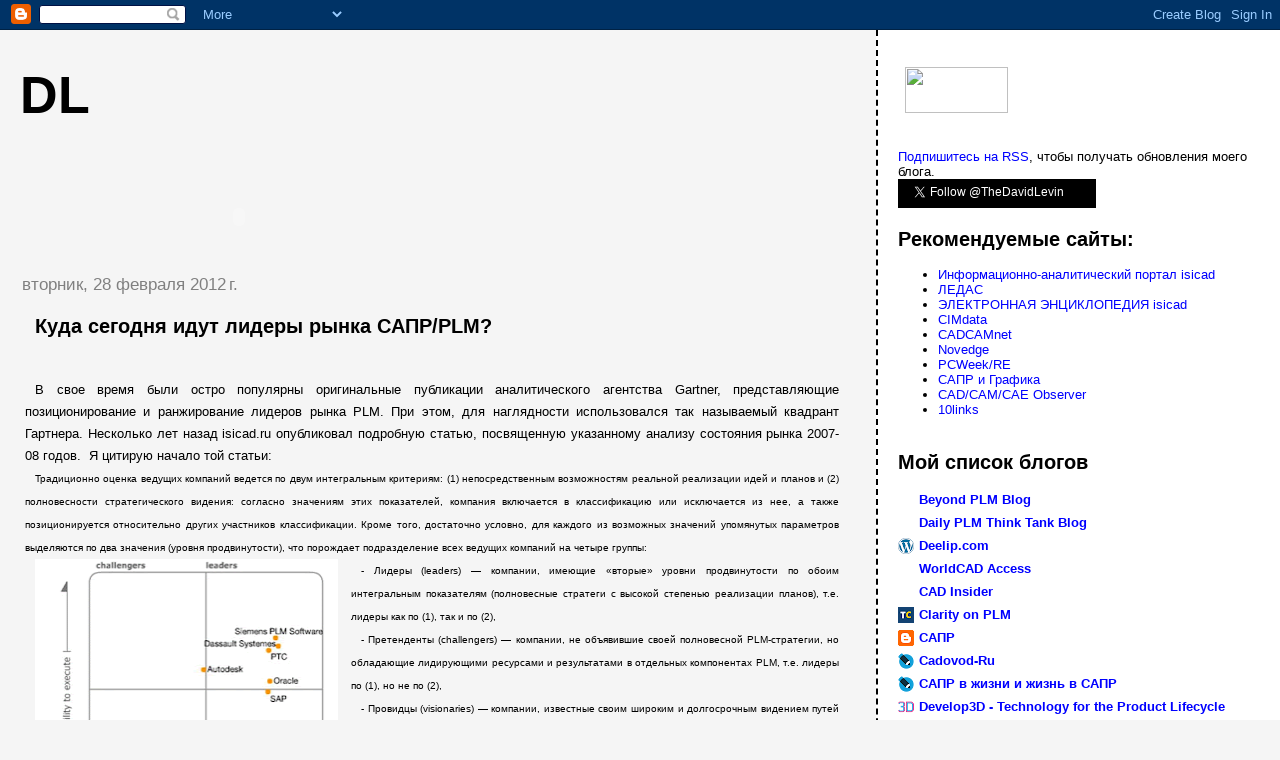

--- FILE ---
content_type: text/html; charset=UTF-8
request_url: https://levin-isicad.blogspot.com/2012/02/
body_size: 48944
content:
<!DOCTYPE html>
<html dir='ltr'>
<head>
<link href='https://www.blogger.com/static/v1/widgets/55013136-widget_css_bundle.css' rel='stylesheet' type='text/css'/>
<meta content='text/html; charset=UTF-8' http-equiv='Content-Type'/>
<meta content='blogger' name='generator'/>
<link href='https://levin-isicad.blogspot.com/favicon.ico' rel='icon' type='image/x-icon'/>
<link href='http://levin-isicad.blogspot.com/2012/02/' rel='canonical'/>
<link rel="alternate" type="application/atom+xml" title="DL - Atom" href="https://levin-isicad.blogspot.com/feeds/posts/default" />
<link rel="alternate" type="application/rss+xml" title="DL - RSS" href="https://levin-isicad.blogspot.com/feeds/posts/default?alt=rss" />
<link rel="service.post" type="application/atom+xml" title="DL - Atom" href="https://www.blogger.com/feeds/5307441086068186263/posts/default" />
<!--Can't find substitution for tag [blog.ieCssRetrofitLinks]-->
<meta content='http://levin-isicad.blogspot.com/2012/02/' property='og:url'/>
<meta content='DL' property='og:title'/>
<meta content='' property='og:description'/>
<title>DL: февраля 2012</title>
<style id='page-skin-1' type='text/css'><!--
/*
* Tekka
* style modified from glish: http://www.glish.com/css/
*
* Updated by Blogger Team
*/
body {
margin-top:0px;
margin-right:0px;
margin-bottom:0px;
margin-left:0px;
font-size: small;
background-color: #f5f5f5;
color: #000000;
}
#content-wrapper {
margin-top: 0px;
margin-right: 0px;
margin-bottom: 0;
margin-left: 5px;
}
h1 {
font-size:400%;
padding-left:15px;
text-transform:uppercase;
}
h1 a, h1 a:link, h1 a:visited {
text-decoration:none;
color: #000000;
}
.description {
text-align: center;
padding-top:10px;
}
h2.date-header {
border-bottom:none;
font-size: 130%;
text-align:left;
margin-top:20px;
margin-bottom:14px;
padding:1px;
padding-left:17px;
color: #808080;
font-weight: normal;
font-family: Trebuchet MS, Verdana, Sans-serif;
}
.post h3 {
font-size: 150%;
font-weight:bold;
}
.post h3 a,
.post h3 a:visited {
color: #000000;
}
.post {
padding-left:20px;
margin-bottom:20px;
text-indent:10px;
padding-right:20px;
line-height:22px;
}
.post-footer {
margin-bottom:15px;
margin-left:0px;
font-size: 87%;
}
#comments {
margin-left: 20px;
}
.feed-links {
clear: both;
line-height: 2.5em;
margin-left: 20px;
}
#blog-pager-newer-link {
float: left;
margin-left: 20px;
}
#blog-pager-older-link {
float: right;
}
#blog-pager {
text-align: center;
}
#main {
float:left;
padding-bottom:20px;
padding:0px;
width:67%;
font: normal normal 100% 'Trebuchet MS', verdana, sans-serif;
word-wrap: break-word; /* fix for long text breaking sidebar float in IE */
overflow: hidden;     /* fix for long non-text content breaking IE sidebar float */
}
.sidebar h2 {
font-weight:bold;
font-size: 150%;
color: #000000;
}
a {
text-decoration:none
}
a:hover {
border-bottom:dashed 1px red;
}
a img {
border: 0;
}
a {
color: #0000ff;
}
a:hover,
a:visited {
color: #800080;
}
#sidebar a {
color: #0000ff;
}
#sidebar a:hover,
#sidebar a:visited {
color: #800080;
}
#sidebar {
text-transform:none;
background-color: #ffffff;
color: #000000;
padding-left: 20px;
width: 30%;
float: right;
font: normal normal 100% 'Trebuchet MS', verdana, sans-serif;
border-left:2px dashed #000000;
word-wrap: break-word; /* fix for long text breaking sidebar float in IE */
overflow: hidden;     /* fix for long non-text content breaking IE sidebar float */
}
.sidebar .widget {
padding-top: 4px;
padding-right: 8px;
padding-bottom: 0;
padding-left: 0;
}
.profile-textblock {
clear: both;
margin-left: 0;
}
.profile-img {
float: left;
margin-top: 0;
margin-right: 5px;
margin-bottom: 5px;
margin-left: 0;
}
.clear {
clear: both;
}
.comment-footer {
padding-bottom: 1em;
}

--></style>
<link href='https://www.blogger.com/dyn-css/authorization.css?targetBlogID=5307441086068186263&amp;zx=af2a34bb-4008-4ac1-a94d-fbc6e35356b4' media='none' onload='if(media!=&#39;all&#39;)media=&#39;all&#39;' rel='stylesheet'/><noscript><link href='https://www.blogger.com/dyn-css/authorization.css?targetBlogID=5307441086068186263&amp;zx=af2a34bb-4008-4ac1-a94d-fbc6e35356b4' rel='stylesheet'/></noscript>
<meta name='google-adsense-platform-account' content='ca-host-pub-1556223355139109'/>
<meta name='google-adsense-platform-domain' content='blogspot.com'/>

</head>
<body>
<div class='navbar section' id='navbar'><div class='widget Navbar' data-version='1' id='Navbar1'><script type="text/javascript">
    function setAttributeOnload(object, attribute, val) {
      if(window.addEventListener) {
        window.addEventListener('load',
          function(){ object[attribute] = val; }, false);
      } else {
        window.attachEvent('onload', function(){ object[attribute] = val; });
      }
    }
  </script>
<div id="navbar-iframe-container"></div>
<script type="text/javascript" src="https://apis.google.com/js/platform.js"></script>
<script type="text/javascript">
      gapi.load("gapi.iframes:gapi.iframes.style.bubble", function() {
        if (gapi.iframes && gapi.iframes.getContext) {
          gapi.iframes.getContext().openChild({
              url: 'https://www.blogger.com/navbar/5307441086068186263?origin\x3dhttps://levin-isicad.blogspot.com',
              where: document.getElementById("navbar-iframe-container"),
              id: "navbar-iframe"
          });
        }
      });
    </script><script type="text/javascript">
(function() {
var script = document.createElement('script');
script.type = 'text/javascript';
script.src = '//pagead2.googlesyndication.com/pagead/js/google_top_exp.js';
var head = document.getElementsByTagName('head')[0];
if (head) {
head.appendChild(script);
}})();
</script>
</div></div>
<div id='outer-wrapper'><div id='wrap2'>
<!-- skip links for text browsers -->
<span id='skiplinks' style='display:none;'>
<a href='#main'>skip to main </a> |
      <a href='#sidebar'>skip to sidebar</a>
</span>
<div id='content-wrapper'>
<div id='crosscol-wrapper' style='text-align:center'>
<div class='crosscol no-items section' id='crosscol'></div>
</div>
<div id='main-wrapper'>
<div class='main section' id='main'><div class='widget Header' data-version='1' id='Header1'>
<div id='header-inner'>
<div class='titlewrapper'>
<h1 class='title'>
<a href='https://levin-isicad.blogspot.com/'>
DL
</a>
</h1>
</div>
<div class='descriptionwrapper'>
<p class='description'><span>
</span></p>
</div>
</div>
</div><div class='widget HTML' data-version='1' id='HTML4'>
<div class='widget-content'>
<object classid="clsid:d27cdb6e-ae6d-11cf-96b8-444553540000" codebase="http://download.macromedia.com/pub/shockwave/cabs/flash/swflash.cab#version=9,0,28,0"  width="468" height="68" id="isicad_ru_468x68_short">
	<param name="allowScriptAccess" value="always" />
	<param name="allowFullScreen" value="false" />
	<param name="movie" value="//isicad.ru/ru/b/isicad_ru_468x68_short.swf"><param name="quality" value="high" /><param name="bgcolor" value="#01233f" />	<embed src="//isicad.ru/ru/b/isicad_ru_468x68_short.swf" quality="high" bgcolor="#01233f" width="468" height="68" name="isicad_ru_468x68_short" allowscriptaccess="always" allowfullscreen="false" type="application/x-shockwave-flash" pluginspage="http://www.adobe.com/shockwave/download/download.cgi?P1_Prod_Version=ShockwaveFlash">
</embed></object>
</div>
<div class='clear'></div>
</div><div class='widget Blog' data-version='1' id='Blog1'>
<div class='blog-posts hfeed'>

          <div class="date-outer">
        
<h2 class='date-header'><span>вторник, 28 февраля 2012&#8239;г.</span></h2>

          <div class="date-posts">
        
<div class='post-outer'>
<div class='post hentry uncustomized-post-template' itemprop='blogPost' itemscope='itemscope' itemtype='http://schema.org/BlogPosting'>
<meta content='https://blogger.googleusercontent.com/img/b/R29vZ2xl/AVvXsEhjE5q-VBIf27Q_6ki7c693zHRNrI5ValWSu10kpEu-Rw45a7OkpX_jbHxD7QdV4pH-FGZDacy9WdHmGiR9vC5ua5yPFddIXMUOItDZRueYr8lfwCDqLvl1iDVEW7Gz9bP4i-xN5NsSQrHz/s320/Gartner-2007.gif' itemprop='image_url'/>
<meta content='5307441086068186263' itemprop='blogId'/>
<meta content='4034676543507239102' itemprop='postId'/>
<a name='4034676543507239102'></a>
<h3 class='post-title entry-title' itemprop='name'>
<a href='https://levin-isicad.blogspot.com/2012/02/plm.html'>Куда сегодня идут лидеры рынка САПР/PLM?</a>
</h3>
<div class='post-header'>
<div class='post-header-line-1'></div>
</div>
<div class='post-body entry-content' id='post-body-4034676543507239102' itemprop='description articleBody'>
<div dir="ltr" style="text-align: left;" trbidi="on"><br />
<div class="MsoPlainText" style="text-align: justify;"><span style="font-family: Arial, Helvetica, sans-serif;">В свое время были остро популярны оригинальные публикации аналитического агентства Gartner, представляющие позиционирование и ранжирование лидеров рынка PLM. При этом, для наглядности использовался так называемый квадрант Гартнера. Несколько лет назад isicad.ru опубликовал подробную статью, посвященную указанному анализу состояния рынка 2007-08 годов.</span><span style="font-family: Arial, Helvetica, sans-serif;">&nbsp; </span><span style="font-family: Arial, Helvetica, sans-serif;">Я цитирую начало той статьи:</span><span style="font-family: Arial, Helvetica, sans-serif;">&nbsp;</span></div><div class="MsoPlainText" style="text-align: justify;"><span style="font-family: Arial, Helvetica, sans-serif; font-size: x-small;">Традиционно оценка ведущих компаний ведется по двум интегральным критериям: (1) непосредственным возможностям реальной реализации идей и планов и (2) полновесности стратегического видения: согласно значениям этих показателей, компания включается в классификацию или исключается из нее, а также позиционируется относительно других участников классификации. Кроме того, достаточно условно, для каждого из возможных значений упомянутых параметров выделяются по два значения (уровня продвинутости), что порождает подразделение всех ведущих компаний на четыре группы:<o:p></o:p></span></div><div class="separator" style="clear: both; text-align: center;"><a href="https://blogger.googleusercontent.com/img/b/R29vZ2xl/AVvXsEhjE5q-VBIf27Q_6ki7c693zHRNrI5ValWSu10kpEu-Rw45a7OkpX_jbHxD7QdV4pH-FGZDacy9WdHmGiR9vC5ua5yPFddIXMUOItDZRueYr8lfwCDqLvl1iDVEW7Gz9bP4i-xN5NsSQrHz/s1600/Gartner-2007.gif" imageanchor="1" style="clear: left; float: left; margin-bottom: 1em; margin-right: 1em;"><img border="0" height="320" src="https://blogger.googleusercontent.com/img/b/R29vZ2xl/AVvXsEhjE5q-VBIf27Q_6ki7c693zHRNrI5ValWSu10kpEu-Rw45a7OkpX_jbHxD7QdV4pH-FGZDacy9WdHmGiR9vC5ua5yPFddIXMUOItDZRueYr8lfwCDqLvl1iDVEW7Gz9bP4i-xN5NsSQrHz/s320/Gartner-2007.gif" width="303" /></a></div><div class="MsoPlainText" style="text-align: justify;"><span style="font-family: Arial, Helvetica, sans-serif;"><span style="font-size: x-small;">- Лидеры (leaders) &#8212; компании, имеющие &#171;вторые&#187; уровни продвинутости по обоим интегральным показателям (полновесные стратеги с высокой степенью реализации планов), т.е. лидеры как по (1), так и по (2),</span></span></div><div class="MsoPlainText" style="text-align: justify;"><span style="font-family: Arial, Helvetica, sans-serif; font-size: x-small;">- Претенденты (challengers) &#8212; компании, не объявившие своей полновесной PLM-стратегии, но обладающие лидирующими ресурсами и результатами в отдельных компонентах PLM, т.е. лидеры по (1), но не по (2),<o:p></o:p></span></div><div class="MsoPlainText" style="text-align: justify;"><span style="font-family: Arial, Helvetica, sans-serif; font-size: x-small;">- Провидцы (visionaries) &#8212; компании, известные своим широким и долгосрочным видением путей развития PLM, но не вкладывающие соответствующих ресурсов в это развитие, т.е. лидеры по (2), но не по (1),<o:p></o:p></span></div><div class="MsoPlainText" style="text-align: justify;"><span style="font-family: Arial, Helvetica, sans-serif; font-size: x-small;">- Игроки ниши (niche players) &#8212; компании, удовлетворяющие суровым критериям Gartner для включения в классификацию ведущих PLM-компаний, однако находящиеся только на первом уровне продвинутости по критериям (1) и (2).<o:p></o:p></span></div><div class="MsoPlainText" style="text-align: justify;"><span style="font-size: x-small;"><span style="font-family: Arial, Helvetica, sans-serif;">Для наглядности своего анализа, Gartner сопоставляет каждой компании точку на плоскости так, что ее абсцисса соответствует значению параметра (2), а ордината &#8212; параметра(1) .&nbsp;</span><span style="font-family: Arial, Helvetica, sans-serif;">Вся эта конструкция называется Магическим (или волшебным) Квадрантом, и, как уже было сказано, служит основой ежегодных обзоров агентства Gartner.</span></span></div><div class="MsoPlainText" style="text-align: justify;"><span style="font-family: Arial, Helvetica, sans-serif;">Советую просмотреть ту </span><a href="http://isicad.ru/ru/articles.php?article_num=12236" style="font-family: Arial, Helvetica, sans-serif;">isicad-статью</a><span style="font-family: Arial, Helvetica, sans-serif;">, которая весьма поучительна и в историческом, и в содержательном смысле. Между прочим, Гартнер уже тогда, не обращая внимания на пропагандистские заявления руководства Автодеск, включал эту компанию в свои PLM-обзоры.&nbsp;</span></div><div class="separator" style="clear: both; text-align: center;"></div><div class="separator" style="clear: both; text-align: center;"></div><div class="MsoPlainText" style="text-align: justify;"><br />
</div><div class="MsoPlainText" style="text-align: justify;"><span style="font-family: Arial, Helvetica, sans-serif;">Поводом к этому моему воспоминанию стал сегодняшний пост Олега Шиловицкого "<a href="http://beyondplm.com/2012/02/28/plm-perfect-storm-2012">PLM Perfect Storm 2012</a>". Олег: (1) напоминает нам те самые квадранты Гартнера, (2) приводит некую свежую диаграмму, показанную на совсем недавнем конгрессе PLM Innovation 2012 в Мюнхене видным представителем агентства Гартнер -- Марком Халперном (Marc Halpern) и (3) продолжает анализировать сегодняшнее состояние и динамику мирового рынка PLM. Пока я не имею возможности аккуратно перевести интересный пост Олега, и, к тому же, вынужден подождать до вечера среды, когда Автодеск раскроет уже несколько недель анонсируемую секретную сенсацию относительно своего PLM-360 (см. например, "<a href="http://isicad.ru/ru/articles.php?article_num=14865">Сегодня ночью оказалось, что Autodesk PLM - это Autodesk 360 Nexus</a>") и, возможно, изменятся какие-то акценты анализа текущего состояния мирового PLM рынка. Точнее - аналитики будут подробно рассуждать о таких изменениях:). <o:p></o:p></span></div><div class="MsoPlainText" style="text-align: justify;"><br />
</div><div class="MsoPlainText" style="text-align: justify;"><span style="font-family: Arial, Helvetica, sans-serif;">А вот свежую диаграмму от Гартнер из поста Олега я хочу здесь воспроизвести: <o:p></o:p></span></div><div class="separator" style="clear: both; text-align: center;"><a href="https://blogger.googleusercontent.com/img/b/R29vZ2xl/AVvXsEi693fQ1i4k4pQGI1-DCj1dpLHZCDAYynqV-qMPpU-SPhVi2D-jGgt-Cw9L06N3-TEgECDPOlG7msYlbNVhQzR2QiABptvdsCBGGnID4bIJv0pd-4b67r1MnflW87hQf1jPBtqGeIMyIb3M/s1600/1-gartner-plm-position-feb-2012.jpg" imageanchor="1" style="margin-left: 1em; margin-right: 1em;"><img border="0" height="502" src="https://blogger.googleusercontent.com/img/b/R29vZ2xl/AVvXsEi693fQ1i4k4pQGI1-DCj1dpLHZCDAYynqV-qMPpU-SPhVi2D-jGgt-Cw9L06N3-TEgECDPOlG7msYlbNVhQzR2QiABptvdsCBGGnID4bIJv0pd-4b67r1MnflW87hQf1jPBtqGeIMyIb3M/s640/1-gartner-plm-position-feb-2012.jpg" width="640" /></a></div><div class="MsoPlainText" style="text-align: justify;"><span style="font-family: Arial, Helvetica, sans-serif;"><br />
</span></div><div class="MsoPlainText" style="text-align: justify;"><span style="font-family: Arial, Helvetica, sans-serif;">Эта диаграмма отражает динамику лидеров рынка:</span></div><div class="MsoPlainText" style="text-align: justify;"><span style="font-family: Arial, Helvetica, sans-serif;">- Автодеск сосредоточен на интенсивной разработке новых продуктов для малых предприятий, но и хочет развиваться в сторону работы с большими предприятиями,<o:p></o:p></span></div><div class="MsoPlainText" style="text-align: justify;"><span style="font-family: Arial, Helvetica, sans-serif;">-&nbsp; DS, PTC и SPLM также интенсивно работают в области традиционного PLM для больших предприятий, но активно интересуются малыми предприятиями, а также сферой условно называемой (мной) ERP,<o:p></o:p></span></div><div class="MsoPlainText" style="text-align: justify;"><span style="font-family: Arial, Helvetica, sans-serif;">- Oracle и SAP уверенно обосновались в разделе ERP для больших предприятий и смотрят в сторону как собственно PLM, так и систем для SME, <o:p></o:p></span></div><div class="MsoPlainText" style="text-align: justify;"><span style="font-family: Arial, Helvetica, sans-serif;">- наконец, группа компаний от Aras до Microsoft помещена Гартнером в общую группу, которая занимает сферу, в какой-то степени, объединяющую PLM и ERP для малых предприятий и активно смотрит в сторону больших предприятий.<o:p></o:p></span></div><div class="MsoPlainText" style="text-align: justify;"><br />
</div><div class="MsoPlainText" style="text-align: justify;"><span style="font-family: Arial, Helvetica, sans-serif;">Итак, ждем сообщения от Автодеска и дальнейшего анализа Олега и, конечно, многих других. isicad будет внимательно и творчески следить за событиями.&nbsp;</span>&nbsp;&nbsp;&nbsp;&nbsp;&nbsp;&nbsp;&nbsp; <o:p></o:p></div><div class="MsoPlainText"><br />
</div><div class="MsoPlainText"><br />
</div></div>
<div style='clear: both;'></div>
</div>
<div class='post-footer'>
<div class='post-footer-line post-footer-line-1'>
<span class='post-author vcard'>
Автор:
<span class='fn' itemprop='author' itemscope='itemscope' itemtype='http://schema.org/Person'>
<meta content='https://www.blogger.com/profile/09042651302027204381' itemprop='url'/>
<a class='g-profile' href='https://www.blogger.com/profile/09042651302027204381' rel='author' title='author profile'>
<span itemprop='name'>David Levin</span>
</a>
</span>
</span>
<span class='post-timestamp'>
на
<meta content='http://levin-isicad.blogspot.com/2012/02/plm.html' itemprop='url'/>
<a class='timestamp-link' href='https://levin-isicad.blogspot.com/2012/02/plm.html' rel='bookmark' title='permanent link'><abbr class='published' itemprop='datePublished' title='2012-02-28T23:03:00+07:00'>23:03</abbr></a>
</span>
<span class='post-comment-link'>
<a class='comment-link' href='https://levin-isicad.blogspot.com/2012/02/plm.html#comment-form' onclick=''>
Комментариев нет:
  </a>
</span>
<span class='post-icons'>
<span class='item-control blog-admin pid-1535458996'>
<a href='https://www.blogger.com/post-edit.g?blogID=5307441086068186263&postID=4034676543507239102&from=pencil' title='Изменить сообщение'>
<img alt='' class='icon-action' height='18' src='https://resources.blogblog.com/img/icon18_edit_allbkg.gif' width='18'/>
</a>
</span>
</span>
<div class='post-share-buttons goog-inline-block'>
</div>
</div>
<div class='post-footer-line post-footer-line-2'>
<span class='post-labels'>
Ярлыки:
<a href='https://levin-isicad.blogspot.com/search/label/Autodesk' rel='tag'>Autodesk</a>,
<a href='https://levin-isicad.blogspot.com/search/label/DS' rel='tag'>DS</a>,
<a href='https://levin-isicad.blogspot.com/search/label/ERP' rel='tag'>ERP</a>,
<a href='https://levin-isicad.blogspot.com/search/label/Gartner' rel='tag'>Gartner</a>,
<a href='https://levin-isicad.blogspot.com/search/label/Oracle' rel='tag'>Oracle</a>,
<a href='https://levin-isicad.blogspot.com/search/label/PLM' rel='tag'>PLM</a>,
<a href='https://levin-isicad.blogspot.com/search/label/PTC' rel='tag'>PTC</a>,
<a href='https://levin-isicad.blogspot.com/search/label/SAP' rel='tag'>SAP</a>,
<a href='https://levin-isicad.blogspot.com/search/label/SPLM' rel='tag'>SPLM</a>
</span>
</div>
<div class='post-footer-line post-footer-line-3'>
<span class='post-location'>
</span>
</div>
</div>
</div>
</div>

          </div></div>
        

          <div class="date-outer">
        
<h2 class='date-header'><span>пятница, 24 февраля 2012&#8239;г.</span></h2>

          <div class="date-posts">
        
<div class='post-outer'>
<div class='post hentry uncustomized-post-template' itemprop='blogPost' itemscope='itemscope' itemtype='http://schema.org/BlogPosting'>
<meta content='5307441086068186263' itemprop='blogId'/>
<meta content='2556122792854354431' itemprop='postId'/>
<a name='2556122792854354431'></a>
<h3 class='post-title entry-title' itemprop='name'>
<a href='https://levin-isicad.blogspot.com/2012/02/ds-236-adsk-222-splm-ptc-13.html'>DS-2.36, Adsk-2.22, SPLM-?.?, PTC-1.3</a>
</h3>
<div class='post-header'>
<div class='post-header-line-1'></div>
</div>
<div class='post-body entry-content' id='post-body-2556122792854354431' itemprop='description articleBody'>
<div dir="ltr" style="text-align: left;" trbidi="on"><i>Только что Autodesk опубликовал свои свежие (весьма неплохие) финансовые результаты. Подробности скоро появятся на isicad.ru, а пока перевожу пост Ральфа Грабовски. (Несколько часов спустя: подробности уже появились, см. <a href="http://isicad.ru/ru/news.php?news=15061">AutoCAD - основа финансового благополучия Autodesk</a>).</i><br />
<br />
По суммарному годовому доходу компания Autodesk много лет занимала первое место в мире среди САПР-компаний. Однако в истекшем финансовом году какие-то события помогли Dassault обогнать постоянного лидера и выйти на первое место.<br />
<br />
При сравнении есть некоторые трудности, поскольку DS объявляет свои результаты в евро и их приходится переводить в доллары, а обменный курс меняется каждую минуту (<i>ДЛ: сейчас он не в пользу евро</i>). С учетом сообщения от самого DS, четверка лидеров выглядит так (миллиарды):<br />
<br />
1.&nbsp;Dassault Systemes $2.36<br />
2.&nbsp;Autodesk: $2.22<br />
3.&nbsp;Siemens PLM Software: $?.??<br />
4.&nbsp;Parametric Technologies: $1.3.<br />
<br />
Третье место&nbsp;Siemens PLM - гипотеза: компания не сообщает свои финансовые результаты. Последний раз ее данные были обнародованы в 2007 году - еще от имени UGS: тогда доход составлял 1.2 миллиарда долларов. Поэтому предполагается, что нынешний доход находится в интервале от 1.5 до 2.0.<br />
<br />
Пост Ральфа Грабовски:&nbsp;<a href="http://worldcadaccess.typepad.com/blog/2012/02/autodesk-makes-it-official-theyre-2.html">Autodesk makes it official: they're #2</a><br />
<br />
<br />
<div class="MsoPlainText"><span lang="EN-US"><o:p></o:p></span></div></div>
<div style='clear: both;'></div>
</div>
<div class='post-footer'>
<div class='post-footer-line post-footer-line-1'>
<span class='post-author vcard'>
Автор:
<span class='fn' itemprop='author' itemscope='itemscope' itemtype='http://schema.org/Person'>
<meta content='https://www.blogger.com/profile/09042651302027204381' itemprop='url'/>
<a class='g-profile' href='https://www.blogger.com/profile/09042651302027204381' rel='author' title='author profile'>
<span itemprop='name'>David Levin</span>
</a>
</span>
</span>
<span class='post-timestamp'>
на
<meta content='http://levin-isicad.blogspot.com/2012/02/ds-236-adsk-222-splm-ptc-13.html' itemprop='url'/>
<a class='timestamp-link' href='https://levin-isicad.blogspot.com/2012/02/ds-236-adsk-222-splm-ptc-13.html' rel='bookmark' title='permanent link'><abbr class='published' itemprop='datePublished' title='2012-02-24T08:13:00+07:00'>08:13</abbr></a>
</span>
<span class='post-comment-link'>
<a class='comment-link' href='https://levin-isicad.blogspot.com/2012/02/ds-236-adsk-222-splm-ptc-13.html#comment-form' onclick=''>
2 комментария:
  </a>
</span>
<span class='post-icons'>
<span class='item-control blog-admin pid-1535458996'>
<a href='https://www.blogger.com/post-edit.g?blogID=5307441086068186263&postID=2556122792854354431&from=pencil' title='Изменить сообщение'>
<img alt='' class='icon-action' height='18' src='https://resources.blogblog.com/img/icon18_edit_allbkg.gif' width='18'/>
</a>
</span>
</span>
<div class='post-share-buttons goog-inline-block'>
</div>
</div>
<div class='post-footer-line post-footer-line-2'>
<span class='post-labels'>
Ярлыки:
<a href='https://levin-isicad.blogspot.com/search/label/Autodesk' rel='tag'>Autodesk</a>,
<a href='https://levin-isicad.blogspot.com/search/label/DS' rel='tag'>DS</a>,
<a href='https://levin-isicad.blogspot.com/search/label/PTC' rel='tag'>PTC</a>,
<a href='https://levin-isicad.blogspot.com/search/label/Siemens%20PLM' rel='tag'>Siemens PLM</a>
</span>
</div>
<div class='post-footer-line post-footer-line-3'>
<span class='post-location'>
</span>
</div>
</div>
</div>
</div>

          </div></div>
        

          <div class="date-outer">
        
<h2 class='date-header'><span>среда, 22 февраля 2012&#8239;г.</span></h2>

          <div class="date-posts">
        
<div class='post-outer'>
<div class='post hentry uncustomized-post-template' itemprop='blogPost' itemscope='itemscope' itemtype='http://schema.org/BlogPosting'>
<meta content='5307441086068186263' itemprop='blogId'/>
<meta content='5763929733603696803' itemprop='postId'/>
<a name='5763929733603696803'></a>
<h3 class='post-title entry-title' itemprop='name'>
<a href='https://levin-isicad.blogspot.com/2012/02/bim-23-4-8.html'>BIM, 23 февраля, 4 и 8 марта</a>
</h3>
<div class='post-header'>
<div class='post-header-line-1'></div>
</div>
<div class='post-body entry-content' id='post-body-5763929733603696803' itemprop='description articleBody'>
<div dir="ltr" style="text-align: left;" trbidi="on"><br />
<div style="text-align: justify;"><span style="font-family: Arial, Helvetica, sans-serif;">У меня, как гл.редактора isicad.ru, складывается впечатление, что содержательная сторона некоторых обсуждений на нашем портале исчерпана или же участники &nbsp;этих обсуждений говорят на безнадежно разных языках. Я имею в виду некоторые комментарии к очень полезной статье "</span><span style="text-align: left;"><span style="font-family: Arial, Helvetica, sans-serif;"><a href="http://isicad.ru/ru/articles.php?article_num=15035">Обзор ArchiCAD 15</a>"&nbsp;и серии неподражаемых статей В.Талапова, например, "</span></span><span style="text-align: left;"><span style="font-family: Arial, Helvetica, sans-serif;"><a href="http://isicad.ru/ru/articles.php?article_num=14978">Что мешает внедрению BIM в России</a>" (за 3 недели собравшей 240+ комментариев!).&nbsp;</span></span></div><div class="MsoPlainText"><o:p></o:p></div><div class="MsoPlainText"><o:p></o:p></div><div style="text-align: justify;"><span style="text-align: left;">&nbsp;</span><span style="font-family: Arial, Helvetica, sans-serif;">&nbsp;</span>&nbsp;</div><div style="text-align: justify;"><span style="font-family: Arial, Helvetica, sans-serif;">Одна из моих гипотез о причинах появления крайне удивляющих меня реплик явно очень развитых людей такова: эти люди подавляют желание публично высказаться на "предвыборную" тему и бессознательно отрываются на почве (почти ни в чем не повинного) БИМа. В принципе &nbsp;здесь несложно перейти к Фрейду или хотя бы к т.н. ресентименту, о котором круто и безжалостно написано в <a href="http://grani.ru/opinion/m.195786.html">одной недавней статье</a>.&nbsp;</span></div><div style="text-align: justify;"><span style="font-family: Arial, Helvetica, sans-serif;"><br />
</span></div><div style="text-align: justify;"><span style="font-family: Arial, Helvetica, sans-serif;">Время от времени мне приходят в голову некоторые непопулярные административные меры, но пока прошу вас - как минимум, до 5 марта:) - объявить мораторий на обсуждение стиля дискуссий и, особенно - обсуждение поведения и личных качеств самих дискутирующих.&nbsp;</span></div><div style="text-align: justify;"><span style="font-family: Arial, Helvetica, sans-serif;"><br />
</span></div><div style="text-align: justify;"><span style="font-family: Arial, Helvetica, sans-serif;">А хорошие поводы оторваться есть в ближайшие недели (вплоть до 4 и 8 марта), начиная с сегодняшнего дня, когда начинается празднование Дня Защитника Отечества, с которым я нас всех и поздравляю. &nbsp;</span></div><div style="text-align: justify;"><span style="font-family: Arial, Helvetica, sans-serif;"><br />
</span></div><div style="text-align: justify;"><span style="font-family: Arial, Helvetica, sans-serif;"><br />
</span></div></div>
<div style='clear: both;'></div>
</div>
<div class='post-footer'>
<div class='post-footer-line post-footer-line-1'>
<span class='post-author vcard'>
Автор:
<span class='fn' itemprop='author' itemscope='itemscope' itemtype='http://schema.org/Person'>
<meta content='https://www.blogger.com/profile/09042651302027204381' itemprop='url'/>
<a class='g-profile' href='https://www.blogger.com/profile/09042651302027204381' rel='author' title='author profile'>
<span itemprop='name'>David Levin</span>
</a>
</span>
</span>
<span class='post-timestamp'>
на
<meta content='http://levin-isicad.blogspot.com/2012/02/bim-23-4-8.html' itemprop='url'/>
<a class='timestamp-link' href='https://levin-isicad.blogspot.com/2012/02/bim-23-4-8.html' rel='bookmark' title='permanent link'><abbr class='published' itemprop='datePublished' title='2012-02-22T11:23:00+07:00'>11:23</abbr></a>
</span>
<span class='post-comment-link'>
<a class='comment-link' href='https://levin-isicad.blogspot.com/2012/02/bim-23-4-8.html#comment-form' onclick=''>
Комментариев нет:
  </a>
</span>
<span class='post-icons'>
<span class='item-control blog-admin pid-1535458996'>
<a href='https://www.blogger.com/post-edit.g?blogID=5307441086068186263&postID=5763929733603696803&from=pencil' title='Изменить сообщение'>
<img alt='' class='icon-action' height='18' src='https://resources.blogblog.com/img/icon18_edit_allbkg.gif' width='18'/>
</a>
</span>
</span>
<div class='post-share-buttons goog-inline-block'>
</div>
</div>
<div class='post-footer-line post-footer-line-2'>
<span class='post-labels'>
Ярлыки:
<a href='https://levin-isicad.blogspot.com/search/label/23%20%D1%84%D0%B5%D0%B2%D1%80%D0%B0%D0%BB%D1%8F' rel='tag'>23 февраля</a>,
<a href='https://levin-isicad.blogspot.com/search/label/4%20%D0%BC%D0%B0%D1%80%D1%82%D0%B0' rel='tag'>4 марта</a>,
<a href='https://levin-isicad.blogspot.com/search/label/8%20%D0%BC%D0%B0%D1%80%D1%82%D0%B0' rel='tag'>8 марта</a>,
<a href='https://levin-isicad.blogspot.com/search/label/%D0%A2%D0%B0%D0%BB%D0%B0%D0%BF%D0%BE%D0%B2' rel='tag'>Талапов</a>,
<a href='https://levin-isicad.blogspot.com/search/label/ArchiCAD%2015' rel='tag'>ArchiCAD 15</a>,
<a href='https://levin-isicad.blogspot.com/search/label/BIM' rel='tag'>BIM</a>
</span>
</div>
<div class='post-footer-line post-footer-line-3'>
<span class='post-location'>
</span>
</div>
</div>
</div>
</div>

          </div></div>
        

          <div class="date-outer">
        
<h2 class='date-header'><span>вторник, 21 февраля 2012&#8239;г.</span></h2>

          <div class="date-posts">
        
<div class='post-outer'>
<div class='post hentry uncustomized-post-template' itemprop='blogPost' itemscope='itemscope' itemtype='http://schema.org/BlogPosting'>
<meta content='https://blogger.googleusercontent.com/img/b/R29vZ2xl/AVvXsEgoFpX8IIuJUL4om2JnNDUBVmTDWpXo48YJ9FHnmNC_wLTAQTO4pvHMgeyptla9lAgO5i74l7KW0LKLgWHeZKb5SPI55Zcl-e5Q12lbPrIEQlqEyEdg-8GxgBxiF_0lleDCSdWV0SUTlCtf/s640/Doors-2.jpg' itemprop='image_url'/>
<meta content='5307441086068186263' itemprop='blogId'/>
<meta content='3511600892895770261' itemprop='postId'/>
<a name='3511600892895770261'></a>
<h3 class='post-title entry-title' itemprop='name'>
<a href='https://levin-isicad.blogspot.com/2012/02/linux.html'>Прямое моделирование ЛЕДАС-происхождения становится доступным пользователям Linux</a>
</h3>
<div class='post-header'>
<div class='post-header-line-1'></div>
</div>
<div class='post-body entry-content' id='post-body-3511600892895770261' itemprop='description articleBody'>
<div dir="ltr" style="text-align: left;" trbidi="on"><br />
<div class="MsoPlainText" style="text-align: justify;"><span style="font-family: Arial, Helvetica, sans-serif;">Благая весть о том, что Bricsys выпустил САПР Bricscad V12 для платформы Linux распространилась вчера и сегодня - в том числе, благодаря пресс-релизу самого вендора, подробному сообщению Ральфа Грабовски и, конечно - новости на портале </span><span lang="EN-US" style="font-family: Arial, Helvetica, sans-serif;">isicad</span><span style="font-family: Arial, Helvetica, sans-serif;">.</span></div><div class="MsoPlainText" style="text-align: justify;"><br />
</div><div class="MsoPlainText" style="text-align: justify;"><span style="font-family: Arial, Helvetica, sans-serif;">Поскольку речь идет о развитии и распространении технологии, разработанной в ЛЕДАСе, а в октябре прошлого года поглощенной компанией <span lang="EN-US">Bricsys</span><span lang="EN-US">&nbsp;(</span>и, кстати, сейчас интенсивно внедряемой в АСКОНовский КОМПАС-3<span lang="EN-US">D)</span>, я выражаю гордость и удовлетворение по поводу этих событий. Надеюсь, вы не поленитесь познакомиться с развернутой и проиллюстрированной новостью (все ссылки - ниже), но и не удержусь от короткого цитирования:&nbsp;"</span><span style="font-family: Arial, Helvetica, sans-serif;"><i>В версии Platinum пользователям Linux доступны уникальные возможности вариационного прямого моделирования, позволяющие редактировать геометрию с полным контролем заложенной в модель конструктивной концепции, которая выражается посредством широкого набора трехмерных геометрических и размерных ограничений. В код Bricscad Platinum встроены возможности автоматического распознавания подразумеваемых ограничений между гранями, ребрами и вершинами гранично заданной модели твердого тела, что существенно ускоряет процесс внесения корректных изменений в модель</i>".</span></div><div class="MsoPlainText" style="text-align: justify;"><br />
</div><div class="MsoPlainText" style="text-align: justify;"><span style="font-family: Arial, Helvetica, sans-serif;">Недавно&nbsp;я предложил угадать, что означает картинка на двери офиса <span lang="EN-US">N</span><span lang="EN-US"> </span>224:<o:p></o:p></span></div><div class="separator" style="clear: both; text-align: center;"><a href="https://blogger.googleusercontent.com/img/b/R29vZ2xl/AVvXsEgoFpX8IIuJUL4om2JnNDUBVmTDWpXo48YJ9FHnmNC_wLTAQTO4pvHMgeyptla9lAgO5i74l7KW0LKLgWHeZKb5SPI55Zcl-e5Q12lbPrIEQlqEyEdg-8GxgBxiF_0lleDCSdWV0SUTlCtf/s1600/Doors-2.jpg" imageanchor="1" style="margin-left: 1em; margin-right: 1em;"><img border="0" height="222" src="https://blogger.googleusercontent.com/img/b/R29vZ2xl/AVvXsEgoFpX8IIuJUL4om2JnNDUBVmTDWpXo48YJ9FHnmNC_wLTAQTO4pvHMgeyptla9lAgO5i74l7KW0LKLgWHeZKb5SPI55Zcl-e5Q12lbPrIEQlqEyEdg-8GxgBxiF_0lleDCSdWV0SUTlCtf/s640/Doors-2.jpg" width="640" /></a></div><div class="MsoPlainText" style="text-align: justify;"><span style="font-family: Arial, Helvetica, sans-serif;">Задача - не слишком трудная: изображен БТР, намекающий на фирму Бриксис Текнолоджис Раша (</span><span lang="EN-US" style="font-family: Arial, Helvetica, sans-serif;">Bricsys</span><span lang="EN-US" style="font-family: Arial, Helvetica, sans-serif;"> </span><span lang="EN-US" style="font-family: Arial, Helvetica, sans-serif;">Technologies</span><span lang="EN-US" style="font-family: Arial, Helvetica, sans-serif;"> </span><span lang="EN-US" style="font-family: Arial, Helvetica, sans-serif;">Russia</span><span style="font-family: Arial, Helvetica, sans-serif;">), которая, разумеется, внесла немалый вклад в релиз </span><span lang="EN-US" style="font-family: Arial, Helvetica, sans-serif;">Bricscad</span><span lang="EN-US" style="font-family: Arial, Helvetica, sans-serif;"> </span><span lang="EN-US" style="font-family: Arial, Helvetica, sans-serif;">V</span><span style="font-family: Arial, Helvetica, sans-serif;">12, не в последнюю очередь потому, что, на основе октябрьской сделки, с некоторых пор в БТР работают основные разработчики технологии вариационного прямого моделирования от ЛЕДАСа. Теперь передо мной стоит языковая задача - в английском блоге объяснить связь между дочерней компанией от </span><span lang="EN-US" style="font-family: Arial, Helvetica, sans-serif;">Bricsys</span><span lang="EN-US" style="font-family: Arial, Helvetica, sans-serif;"> </span><span style="font-family: Arial, Helvetica, sans-serif;">и бронетранспортером:). &nbsp;</span><span style="font-family: Arial, Helvetica, sans-serif;">&nbsp;</span><span style="font-family: Arial, Helvetica, sans-serif;">&nbsp;</span><span style="font-family: Arial, Helvetica, sans-serif;">&nbsp;</span></div><div class="MsoPlainText" style="text-align: justify;"><br />
</div><div class="MsoPlainText"><span style="font-family: Arial, Helvetica, sans-serif;"><a href="http://isicad.ru/ru/news.php?news=15057">Развернутая новость о Bricscad V12 Linux на isicad.ru</a>&nbsp;</span></div><div class="MsoPlainText"></div><div class="MsoPlainText"><span style="font-family: Arial, Helvetica, sans-serif;"><a href="http://isicad.ru/ru/press_releases.php?press_num=14703">Menhirs NV покупает у ЛЕДАС права интеллектуальной собственности&nbsp;</a><o:p></o:p></span></div><div class="MsoPlainText"><span style="font-family: Arial, Helvetica, sans-serif;"><a href="http://isicad.ru/ru/articles.php?article_num=14736">ЛЕДАС реализует вариационное прямое моделирование в КОМПАС-3D</a>&nbsp;<o:p></o:p></span></div><br />
<div class="MsoPlainText"><br />
</div><div class="MsoPlainText"><o:p></o:p></div></div>
<div style='clear: both;'></div>
</div>
<div class='post-footer'>
<div class='post-footer-line post-footer-line-1'>
<span class='post-author vcard'>
Автор:
<span class='fn' itemprop='author' itemscope='itemscope' itemtype='http://schema.org/Person'>
<meta content='https://www.blogger.com/profile/09042651302027204381' itemprop='url'/>
<a class='g-profile' href='https://www.blogger.com/profile/09042651302027204381' rel='author' title='author profile'>
<span itemprop='name'>David Levin</span>
</a>
</span>
</span>
<span class='post-timestamp'>
на
<meta content='http://levin-isicad.blogspot.com/2012/02/linux.html' itemprop='url'/>
<a class='timestamp-link' href='https://levin-isicad.blogspot.com/2012/02/linux.html' rel='bookmark' title='permanent link'><abbr class='published' itemprop='datePublished' title='2012-02-21T20:08:00+07:00'>20:08</abbr></a>
</span>
<span class='post-comment-link'>
<a class='comment-link' href='https://levin-isicad.blogspot.com/2012/02/linux.html#comment-form' onclick=''>
Комментариев нет:
  </a>
</span>
<span class='post-icons'>
<span class='item-control blog-admin pid-1535458996'>
<a href='https://www.blogger.com/post-edit.g?blogID=5307441086068186263&postID=3511600892895770261&from=pencil' title='Изменить сообщение'>
<img alt='' class='icon-action' height='18' src='https://resources.blogblog.com/img/icon18_edit_allbkg.gif' width='18'/>
</a>
</span>
</span>
<div class='post-share-buttons goog-inline-block'>
</div>
</div>
<div class='post-footer-line post-footer-line-2'>
<span class='post-labels'>
Ярлыки:
<a href='https://levin-isicad.blogspot.com/search/label/%D0%90%D0%A1%D0%9A%D0%9E%D0%9D' rel='tag'>АСКОН</a>,
<a href='https://levin-isicad.blogspot.com/search/label/%D0%9B%D0%95%D0%94%D0%90%D0%A1' rel='tag'>ЛЕДАС</a>,
<a href='https://levin-isicad.blogspot.com/search/label/%D0%BF%D1%80%D1%8F%D0%BC%D0%BE%D0%B5%20%D0%BC%D0%BE%D0%B4%D0%B5%D0%BB%D0%B8%D1%80%D0%BE%D0%B2%D0%B0%D0%BD%D0%B8%D0%B5' rel='tag'>прямое моделирование</a>,
<a href='https://levin-isicad.blogspot.com/search/label/Bricscad%20V12' rel='tag'>Bricscad V12</a>,
<a href='https://levin-isicad.blogspot.com/search/label/Bricsys' rel='tag'>Bricsys</a>,
<a href='https://levin-isicad.blogspot.com/search/label/Linux' rel='tag'>Linux</a>
</span>
</div>
<div class='post-footer-line post-footer-line-3'>
<span class='post-location'>
</span>
</div>
</div>
</div>
</div>

          </div></div>
        

          <div class="date-outer">
        
<h2 class='date-header'><span>воскресенье, 19 февраля 2012&#8239;г.</span></h2>

          <div class="date-posts">
        
<div class='post-outer'>
<div class='post hentry uncustomized-post-template' itemprop='blogPost' itemscope='itemscope' itemtype='http://schema.org/BlogPosting'>
<meta content='https://blogger.googleusercontent.com/img/b/R29vZ2xl/AVvXsEg6SF3zzG5QysnPW6BkaETlbPh0haaeBYeT0p9GNoRORKhgI3WWMHG8Ry9alt9bArYfHfntgUYEBC-bduTJfrzOtC5tqiRr4YeVaSTwJzbPYTiPSSa8vc7FxwzT9WVPedoVddo-uQLLGA-B/s200/0-%D0%91%D1%8B%D0%BA%D0%BE%D0%B2.jpg' itemprop='image_url'/>
<meta content='5307441086068186263' itemprop='blogId'/>
<meta content='3152384995567652968' itemprop='postId'/>
<a name='3152384995567652968'></a>
<h3 class='post-title entry-title' itemprop='name'>
<a href='https://levin-isicad.blogspot.com/2012/02/blog-post_19.html'>Таинственность лирики и политики: Дм.Быков в Новосибирске</a>
</h3>
<div class='post-header'>
<div class='post-header-line-1'></div>
</div>
<div class='post-body entry-content' id='post-body-3152384995567652968' itemprop='description articleBody'>
<div dir="ltr" style="text-align: left;" trbidi="on"><br />
<div class="separator" style="clear: both; text-align: center;"><a href="https://blogger.googleusercontent.com/img/b/R29vZ2xl/AVvXsEg6SF3zzG5QysnPW6BkaETlbPh0haaeBYeT0p9GNoRORKhgI3WWMHG8Ry9alt9bArYfHfntgUYEBC-bduTJfrzOtC5tqiRr4YeVaSTwJzbPYTiPSSa8vc7FxwzT9WVPedoVddo-uQLLGA-B/s1600/0-%D0%91%D1%8B%D0%BA%D0%BE%D0%B2.jpg" imageanchor="1" style="clear: right; float: right; margin-bottom: 1em; margin-left: 1em;"><img border="0" height="200" src="https://blogger.googleusercontent.com/img/b/R29vZ2xl/AVvXsEg6SF3zzG5QysnPW6BkaETlbPh0haaeBYeT0p9GNoRORKhgI3WWMHG8Ry9alt9bArYfHfntgUYEBC-bduTJfrzOtC5tqiRr4YeVaSTwJzbPYTiPSSa8vc7FxwzT9WVPedoVddo-uQLLGA-B/s200/0-%D0%91%D1%8B%D0%BA%D0%BE%D0%B2.jpg" width="155" /></a></div><div class="MsoNormal" style="text-align: justify;"><span style="font-family: Arial, Helvetica, sans-serif;">За последние дни Новосибирский Академгородок посетило несколько довольно известных людей: М.Прохоров, Б.Гребенщиков, В.Путин, Д.Быков. Видимо, истосковались по общению с интеллектуально равными себе. О визите некоторых легко узнать в интернете, о БГ я уже <a href="http://levin-isicad.blogspot.com/2012/02/40.html">писал</a>. Теперь - о вчерашнем выступлении Дмитрия Быкова - опять же в Доме Ученых, совсем не чужом для Быкова: &nbsp;будущую жену и мать своих двоих детей &#8211; Ирину Лукьянову, тоже писателя и переводчика, Дмитрий встретил именно в Новосибирском Академгородке: она - выпускник гумфака НГУ и одно время даже преподавала в здешней физматшколе. <o:p></o:p></span></div><div class="MsoNormal" style="text-align: justify;"><br />
</div><div class="MsoNormal" style="text-align: justify;"><a href="https://blogger.googleusercontent.com/img/b/R29vZ2xl/AVvXsEgYuRjtrwx1JKM83LBfFzhjpxN0re3IKrAWjuGCdW-1DxOApJoth5qT9rXGy9U36l-RpGj6eZzPeRLLx3EwB1m5sTEx6dKGQX6BCYfMciRkM00Bf1k9k82jKEbELH_IPAQRVCFOuhUGkT-N/s1600/2%D0%BA%D0%BD%D0%B8%D0%B3%D0%B8-%D0%91%D1%8B%D0%BA%D0%BE%D0%B2.jpg" imageanchor="1" style="clear: left; float: left; margin-bottom: 1em; margin-right: 1em;"><img border="0" height="151" src="https://blogger.googleusercontent.com/img/b/R29vZ2xl/AVvXsEgYuRjtrwx1JKM83LBfFzhjpxN0re3IKrAWjuGCdW-1DxOApJoth5qT9rXGy9U36l-RpGj6eZzPeRLLx3EwB1m5sTEx6dKGQX6BCYfMciRkM00Bf1k9k82jKEbELH_IPAQRVCFOuhUGkT-N/s200/2%D0%BA%D0%BD%D0%B8%D0%B3%D0%B8-%D0%91%D1%8B%D0%BA%D0%BE%D0%B2.jpg" width="200" /></a><span style="font-family: Arial, Helvetica, sans-serif;">Больше всего Быков сейчас известен как поэт проекта &#171;Гражданин Поэт&#187;, но, вообще, он - необычайно плодовитый автор художественных, публицистических и устно-телевизионных текстов. На мой взгляд, при таком явном ярком таланте Дмитрий многое (из прозы) мог бы и не писать или хотя бы &#8211; не издавать. Или заканчивать некоторые тексты после их первой трети или четверти. С другой стороны, писатель пишет, а читатель читает или не читает. К тому же, Дмитрий объяснил, что многое из написанного - это писательский тренинг. В общем, такому человеку я многое прощаю за 900 страниц книги о Пастернаке (которая разошлась огромным для нашего времени тиражом) и 800 &#8211; об Окуджаве.&nbsp;</span><span style="font-family: Arial, Helvetica, sans-serif;">Выяснилось, что он еще пишет для ЖЗЛ о Маяковском.</span></div><div class="MsoNormal" style="text-align: justify;"><span style="font-family: Arial, Helvetica, sans-serif;"><br />
</span></div><div class="MsoNormal" style="text-align: justify;"><span style="font-family: Arial, Helvetica, sans-serif;">Я совсем не знал Быкова как поэта, хотя он, как мне теперь кажется, имеет &nbsp;право считать себя именно поэтом. Думаю, что</span><span style="font-family: Arial, Helvetica, sans-serif;">&nbsp;авторское исполнение стихов достойно специального внимания.&nbsp;</span><span style="font-family: Arial, Helvetica, sans-serif;">Дмитрий объявил, что&nbsp;</span><span style="font-family: Arial, Helvetica, sans-serif;">говорить о политике&nbsp;</span><span style="font-family: Arial, Helvetica, sans-serif;">не будет, а сосредоточится на лирике, хотя &#171;лирика всегда пишется о самом таинственном, а ничего более таинственного, чем политика, сейчас в России нет&#187;:&nbsp;</span></div><div class="MsoNormal" style="text-align: justify;"><span style="font-family: Arial, Helvetica, sans-serif;"><iframe allowfullscreen="" frameborder="0" height="315" src="//www.youtube.com/embed/1BexsJ1PHXQ" width="560"></iframe></span></div><div class="MsoNormal" style="text-align: justify;"><span style="font-family: Arial, Helvetica, sans-serif;"><br />
</span></div><div class="MsoNormal" style="text-align: justify;"><span style="font-family: Arial, Helvetica, sans-serif;">Вот, например, "<span style="background-color: #fffdf1;">Ах, если бы наши дети однажды стали дружны&#8230;</span>":</span></div><div class="MsoNormal" style="text-align: justify;"><span style="font-family: Arial, Helvetica, sans-serif;"><iframe allowfullscreen="" frameborder="0" height="315" src="//www.youtube.com/embed/gX3KiWb9hXk" width="560"></iframe></span></div><div class="MsoNormal" style="text-align: justify;"><span style="font-family: Arial, Helvetica, sans-serif;"><br />
</span></div><div class="MsoNormal" style="text-align: justify;"><span style="font-family: Arial, Helvetica, sans-serif;">Или оптимистичные (в конце)&nbsp;</span><span style="font-family: Arial, Helvetica, sans-serif;">&#171;Десять негритят п</span><span style="font-family: Arial, Helvetica, sans-serif;">ошли купаться в море&#8230;&#187; (</span><span style="font-family: Arial, Helvetica, sans-serif;">Баллада):</span></div><div class="MsoNormal" style="text-align: justify;"><span style="font-family: Arial, Helvetica, sans-serif;"><iframe allowfullscreen="" frameborder="0" height="420" src="//www.youtube.com/embed/E_oY-g52DGs" width="560"></iframe></span></div><div class="MsoNormal" style="text-align: justify;"></div><div class="MsoPlainText"><span style="font-family: Arial, Helvetica, sans-serif;"><br />
</span></div><div class="MsoPlainText"><span style="font-family: Arial, Helvetica, sans-serif;">и тоже в конце оптимистичные "</span><span style="font-family: Arial, Helvetica, sans-serif;">Колыбельная для дневного сна" (</span><span style="font-family: Arial, Helvetica, sans-serif;">В удушливом полдне, когда ни гугу / &nbsp;В</span><span style="font-family: Arial, Helvetica, sans-serif;">&nbsp;цветущем лугу и заросшем логу...):</span></div><div class="MsoPlainText"><span style="font-family: Arial, Helvetica, sans-serif;"><iframe allowfullscreen="" frameborder="0" height="315" src="//www.youtube.com/embed/3bpDiZve3c8" width="560"></iframe></span></div><br />
<div class="MsoNormal" style="text-align: justify;"></div><div class="MsoPlainText"><div style="text-align: justify;"><span style="font-family: Arial, Helvetica, sans-serif;">И все же&nbsp;</span><span style="font-family: Arial, Helvetica, sans-serif;">Дмитрий</span><span style="font-family: Arial, Helvetica, sans-serif;">&nbsp;</span><span style="font-family: Arial, Helvetica, sans-serif;">прочитал из &#171;писем счастья&#187; (о желтой Ладе-Калине, в youtube давно есть) и, по просьбе публики - &#171;Путин и мужик&#187;, но&nbsp;</span><span style="font-family: Arial, Helvetica, sans-serif;">заявил, что никакой политикой не занимается, и что его больше всего угнетает падение нравов,&nbsp;</span><span style="font-family: Arial, Helvetica, sans-serif;">никогда раньше в таких масштабах не встречавшееся.&nbsp;</span><span style="font-family: Arial, Helvetica, sans-serif;">Например, по мнению Быкова, вовсе никто не заставлял Чулпан Хаматову записывать ролик в поддержку Путина и, вообще, Путин совсем никакой не злодей ("не Иван Грозный"), способный кого-то шантажировать здоровьем детей, но тот факт, что многие люди искренне верят, что такое сегодня возможно, говорит о нравственной катастрофе общества&#8230;&nbsp;</span></div></div><div style="text-align: justify;"><br />
</div><div class="MsoNormal" style="text-align: justify;"><span style="font-family: Arial, Helvetica, sans-serif;">95% времени заняло чтение стихов, а из ответов на записки упомяну, возможно, для &nbsp;кого-то полезные рекомендации-оценки: Дмитрий считает Фридхиха Горенштейна и Александра Житинского практически великими современными русскими прозаиками. </span><span style="font-family: Arial, Helvetica, sans-serif;">&nbsp;</span><span style="font-family: Arial, Helvetica, sans-serif;">&nbsp;</span><span style="font-family: Arial, Helvetica, sans-serif;">&nbsp;</span></div><div class="MsoNormal" style="text-align: justify;"><o:p><span style="font-family: Arial, Helvetica, sans-serif;"><br />
</span></o:p></div><div class="MsoNormal" style="text-align: justify;"><o:p><span style="font-family: Arial, Helvetica, sans-serif;">Некоторые ссылки: &nbsp;</span></o:p></div><div class="MsoNormal" style="text-align: justify;"><o:p><span style="font-family: Arial, Helvetica, sans-serif;"></span></o:p></div><div class="MsoPlainText"></div><div class="MsoNormal" style="font-family: 'Times New Roman';"><span style="font-family: Arial, Helvetica, sans-serif;"><o:p><span style="font-family: Arial, Helvetica, sans-serif;"></span></o:p></span></div><div class="MsoPlainText"><span style="font-family: Arial, Helvetica, sans-serif;"><span style="font-family: Arial, Helvetica, sans-serif;"><a href="http://ru.wikipedia.org/wiki/%D0%91%D1%8B%D0%BA%D0%BE%D0%B2,_%D0%94%D0%BC%D0%B8%D1%82%D1%80%D0%B8%D0%B9_%D0%9B%D1%8C%D0%B2%D0%BE%D0%B2%D0%B8%D1%87">Дмитрий Быков</a>&nbsp;</span></span></div><div class="MsoPlainText"><span style="font-family: Arial, Helvetica, sans-serif;"><span style="font-family: Arial, Helvetica, sans-serif;"><o:p></o:p></span></span></div><div class="MsoPlainText"><span style="font-family: Arial, Helvetica, sans-serif;"><span style="font-family: Arial, Helvetica, sans-serif;"><a href="http://ru.wikipedia.org/wiki/%D0%9B%D1%83%D0%BA%D1%8C%D1%8F%D0%BD%D0%BE%D0%B2%D0%B0,_%D0%98%D1%80%D0%B8%D0%BD%D0%B0_%D0%92%D0%BB%D0%B0%D0%B4%D0%B8%D0%BC%D0%B8%D1%80%D0%BE%D0%B2%D0%BD%D0%B0">Ирина Лукьянова</a></span></span></div><div class="MsoPlainText"><span style="font-family: Arial, Helvetica, sans-serif;"><a href="http://ru.wikipedia.org/wiki/%D0%93%D0%BE%D1%80%D0%B5%D0%BD%D1%88%D1%82%D0%B5%D0%B9%D0%BD,_%D0%A4%D1%80%D0%B8%D0%B4%D1%80%D0%B8%D1%85_%D0%9D%D0%B0%D1%83%D0%BC%D0%BE%D0%B2%D0%B8%D1%87">Фридрих Горенштейн</a></span></div><div class="MsoPlainText"><span style="font-family: Arial, Helvetica, sans-serif;"><a href="http://ru.wikipedia.org/wiki/%D0%96%D0%B8%D1%82%D0%B8%D0%BD%D1%81%D0%BA%D0%B8%D0%B9,_%D0%90%D0%BB%D0%B5%D0%BA%D1%81%D0%B0%D0%BD%D0%B4%D1%80_%D0%9D%D0%B8%D0%BA%D0%BE%D0%BB%D0%B0%D0%B5%D0%B2%D0%B8%D1%87">Александр Житинский</a></span></div><div class="MsoPlainText"><span style="font-family: Arial, Helvetica, sans-serif;"><a href="//www.youtube.com/watch?v=yx6jcp8UgRs">О желтой Ладе</a></span></div><div class="MsoPlainText"><span style="font-family: Arial, Helvetica, sans-serif;"><br />
</span></div><div class="MsoPlainText"><span style="font-family: Arial, Helvetica, sans-serif;"><br />
</span></div><br />
</div>
<div style='clear: both;'></div>
</div>
<div class='post-footer'>
<div class='post-footer-line post-footer-line-1'>
<span class='post-author vcard'>
Автор:
<span class='fn' itemprop='author' itemscope='itemscope' itemtype='http://schema.org/Person'>
<meta content='https://www.blogger.com/profile/09042651302027204381' itemprop='url'/>
<a class='g-profile' href='https://www.blogger.com/profile/09042651302027204381' rel='author' title='author profile'>
<span itemprop='name'>David Levin</span>
</a>
</span>
</span>
<span class='post-timestamp'>
на
<meta content='http://levin-isicad.blogspot.com/2012/02/blog-post_19.html' itemprop='url'/>
<a class='timestamp-link' href='https://levin-isicad.blogspot.com/2012/02/blog-post_19.html' rel='bookmark' title='permanent link'><abbr class='published' itemprop='datePublished' title='2012-02-19T06:04:00+07:00'>06:04</abbr></a>
</span>
<span class='post-comment-link'>
<a class='comment-link' href='https://levin-isicad.blogspot.com/2012/02/blog-post_19.html#comment-form' onclick=''>
3 комментария:
  </a>
</span>
<span class='post-icons'>
<span class='item-control blog-admin pid-1535458996'>
<a href='https://www.blogger.com/post-edit.g?blogID=5307441086068186263&postID=3152384995567652968&from=pencil' title='Изменить сообщение'>
<img alt='' class='icon-action' height='18' src='https://resources.blogblog.com/img/icon18_edit_allbkg.gif' width='18'/>
</a>
</span>
</span>
<div class='post-share-buttons goog-inline-block'>
</div>
</div>
<div class='post-footer-line post-footer-line-2'>
<span class='post-labels'>
Ярлыки:
<a href='https://levin-isicad.blogspot.com/search/label/%D0%94%D0%BC%D0%B8%D1%82%D1%80%D0%B8%D0%B9%20%D0%91%D1%8B%D0%BA%D0%BE%D0%B2' rel='tag'>Дмитрий Быков</a>
</span>
</div>
<div class='post-footer-line post-footer-line-3'>
<span class='post-location'>
</span>
</div>
</div>
</div>
</div>

          </div></div>
        

          <div class="date-outer">
        
<h2 class='date-header'><span>пятница, 17 февраля 2012&#8239;г.</span></h2>

          <div class="date-posts">
        
<div class='post-outer'>
<div class='post hentry uncustomized-post-template' itemprop='blogPost' itemscope='itemscope' itemtype='http://schema.org/BlogPosting'>
<meta content='https://i.ytimg.com/vi/9ddNHDXxVwQ/hqdefault.jpg' itemprop='image_url'/>
<meta content='5307441086068186263' itemprop='blogId'/>
<meta content='428837772511393087' itemprop='postId'/>
<a name='428837772511393087'></a>
<h3 class='post-title entry-title' itemprop='name'>
<a href='https://levin-isicad.blogspot.com/2012/02/blog-post_7379.html'>О прозе И.Бродского</a>
</h3>
<div class='post-header'>
<div class='post-header-line-1'></div>
</div>
<div class='post-body entry-content' id='post-body-428837772511393087' itemprop='description articleBody'>
<div dir="ltr" style="text-align: left;" trbidi="on"><br />
<div class="MsoPlainText" style="text-align: justify;"><span style="font-family: Arial, Helvetica, sans-serif;">Только совсем недавно узнал, что проза Бродского такая же как и стихи - насыщенная, экстремально-искренняя и совершенная в смысле языка.&nbsp; Конечно, аборигенам виднее, но для меня &#171;Путеводитель по переименованному городу&#187; явственно передает воздух Ленинграда-Петербурга. И не за счет апелляции к достопримечательностям, а каким-то чудом - за счет самого языка.</span></div><div class="MsoPlainText"><span style="font-family: Arial, Helvetica, sans-serif;"><o:p></o:p></span></div><div class="MsoPlainText" style="text-align: justify;"><br />
</div><div class="MsoPlainText" style="text-align: justify;"><span style="font-family: Arial, Helvetica, sans-serif;">Наверное, &#171;О тирании&#187; - еще совершеннее, но этот очерк рефлекторно комбинируешь с &nbsp;окружающей средой, а это искажает чистую мысль, эстетику и язык&#8230; хотя, возможно, это не столько несовершенство читателя, сколько достоинство писателя:<o:p></o:p></span></div><div class="MsoPlainText" style="text-align: justify;"><span style="font-family: Arial, Helvetica, sans-serif;"><i>- У тирана&nbsp; время,&nbsp; отведенное&nbsp; на&nbsp; размышления о душе,&nbsp; используется для расчетов, как бы сохранить статус кво,<o:p></o:p></i></span></div><div class="MsoPlainText" style="text-align: justify;"><span style="font-family: Arial, Helvetica, sans-serif;"><i>- Устойчивость пирамиды редко зависит&nbsp; от ее вершины, но все-таки&nbsp; именно вершина&nbsp; привлекает&nbsp; наше&nbsp; внимание.&nbsp; Рано&nbsp; или&nbsp; поздно&nbsp; взгляд&nbsp; наблюдателя утомляется&nbsp; ее&nbsp; нестерпимым&nbsp; геометрическим&nbsp; совершенством,&nbsp; взгляд&nbsp; требует&nbsp;</i></span><i style="font-family: Arial, Helvetica, sans-serif;">перемен... Политика есть не что иное, как чистейшая геометрия, объединенная с законом джунглей,</i></div><div class="MsoPlainText" style="text-align: justify;"><span style="font-family: Arial, Helvetica, sans-serif;"><i>- Хочешь быть тираном -- будь скучен... Единственные свои радости они получают в&nbsp; процессе&nbsp; карабкания,&nbsp; когда&nbsp; видят, что&nbsp; удалось перехитрить&nbsp; соперника, оттолкнуть,&nbsp; разжаловать,<o:p></o:p></i></span></div><div class="MsoPlainText" style="text-align: justify;"><span style="font-family: Arial, Helvetica, sans-serif;"><i>- ... Это могло&nbsp; бы стать хорошей для него эпитафией,&nbsp; не будь&nbsp; анекдота,&nbsp; который финны&nbsp; рассказывают&nbsp; о завещании их пожизненного президента&nbsp; Урхо Кекконена. Оно начинается словами: "Если я умру..."<o:p></o:p></i></span></div><div class="MsoPlainText" style="text-align: justify;"><br />
</div><div class="MsoPlainText" style="text-align: justify;"><span style="font-family: Arial, Helvetica, sans-serif;">Это - 1979 год...<o:p></o:p></span></div><div class="MsoPlainText" style="text-align: justify;"><br />
</div><div class="MsoPlainText" style="text-align: justify;"><span style="font-family: Arial, Helvetica, sans-serif;">Знание Бродского у меня - очень поверхностное. Любимое - короткая поэма "Представление". По-моему - хорошее&nbsp; средство от спада энергии: даже, если просто читаешь практически любой фрагмент. А году эдак в 92-м Д.Дибров сделал крутой по тем временам 15-минутный клип <o:p></o:p></span></div><div class="MsoPlainText" style="text-align: justify;"><span lang="EN-US"><span style="font-family: Arial, Helvetica, sans-serif;"><iframe allowfullscreen="" frameborder="0" height="315" src="//www.youtube.com/embed/9ddNHDXxVwQ" width="420"></iframe><o:p></o:p></span></span></div><div class="MsoPlainText" style="text-align: justify;"><br />
</div><div class="MsoPlainText" style="text-align: justify;"><span style="font-family: Arial, Helvetica, sans-serif;">&#171;</span><a href="http://www.sevenline.narod.ru/pdf/brodsky.pdf" style="font-family: Arial, Helvetica, sans-serif;">Путеводитель по переименованному городу</a><span style="font-family: Arial, Helvetica, sans-serif;">&#187;&nbsp;</span></div><div class="MsoPlainText" style="text-align: justify;"><span style="font-family: Arial, Helvetica, sans-serif;">&#171;<a href="http://brodsky.ouc.ru/o-tiranii.html">О тирании</a>&#187;&nbsp;</span></div><div class="MsoPlainText" style="text-align: justify;"><span style="font-family: Arial, Helvetica, sans-serif;"><br />
</span></div><div class="MsoPlainText" style="text-align: justify;"><span style="font-family: Arial, Helvetica, sans-serif;"><br />
</span></div></div>
<div style='clear: both;'></div>
</div>
<div class='post-footer'>
<div class='post-footer-line post-footer-line-1'>
<span class='post-author vcard'>
Автор:
<span class='fn' itemprop='author' itemscope='itemscope' itemtype='http://schema.org/Person'>
<meta content='https://www.blogger.com/profile/09042651302027204381' itemprop='url'/>
<a class='g-profile' href='https://www.blogger.com/profile/09042651302027204381' rel='author' title='author profile'>
<span itemprop='name'>David Levin</span>
</a>
</span>
</span>
<span class='post-timestamp'>
на
<meta content='http://levin-isicad.blogspot.com/2012/02/blog-post_7379.html' itemprop='url'/>
<a class='timestamp-link' href='https://levin-isicad.blogspot.com/2012/02/blog-post_7379.html' rel='bookmark' title='permanent link'><abbr class='published' itemprop='datePublished' title='2012-02-17T19:47:00+07:00'>19:47</abbr></a>
</span>
<span class='post-comment-link'>
<a class='comment-link' href='https://levin-isicad.blogspot.com/2012/02/blog-post_7379.html#comment-form' onclick=''>
Комментариев нет:
  </a>
</span>
<span class='post-icons'>
<span class='item-control blog-admin pid-1535458996'>
<a href='https://www.blogger.com/post-edit.g?blogID=5307441086068186263&postID=428837772511393087&from=pencil' title='Изменить сообщение'>
<img alt='' class='icon-action' height='18' src='https://resources.blogblog.com/img/icon18_edit_allbkg.gif' width='18'/>
</a>
</span>
</span>
<div class='post-share-buttons goog-inline-block'>
</div>
</div>
<div class='post-footer-line post-footer-line-2'>
<span class='post-labels'>
Ярлыки:
<a href='https://levin-isicad.blogspot.com/search/label/%D0%98%D0%BE%D1%81%D0%B8%D1%84%20%D0%91%D1%80%D0%BE%D0%B4%D1%81%D0%BA%D0%B8%D0%B9' rel='tag'>Иосиф Бродский</a>
</span>
</div>
<div class='post-footer-line post-footer-line-3'>
<span class='post-location'>
</span>
</div>
</div>
</div>
</div>
<div class='post-outer'>
<div class='post hentry uncustomized-post-template' itemprop='blogPost' itemscope='itemscope' itemtype='http://schema.org/BlogPosting'>
<meta content='5307441086068186263' itemprop='blogId'/>
<meta content='6652209047731990346' itemprop='postId'/>
<a name='6652209047731990346'></a>
<h3 class='post-title entry-title' itemprop='name'>
<a href='https://levin-isicad.blogspot.com/2012/02/bim_17.html'>Удалил свой пост "BIM и расчеты, или о пользе поездок в Питер"</a>
</h3>
<div class='post-header'>
<div class='post-header-line-1'></div>
</div>
<div class='post-body entry-content' id='post-body-6652209047731990346' itemprop='description articleBody'>
<div dir="ltr" style="text-align: left;" trbidi="on"><span style="font-family: Arial, Helvetica, sans-serif;">потому, что не хочу оставаться поводом для комментариев, столь противоречащих моей ментальности, представлению о чувстве юмора, вкусам, воспитанию и т.д.&nbsp;</span><br />
<span style="font-family: Arial, Helvetica, sans-serif;"><br />
</span><br />
<span style="font-family: Arial, Helvetica, sans-serif;"><br />
</span><br />
<span style="font-family: Arial, Helvetica, sans-serif;"><br />
</span><br />
<span style="font-family: Arial, Helvetica, sans-serif;"><br />
</span></div>
<div style='clear: both;'></div>
</div>
<div class='post-footer'>
<div class='post-footer-line post-footer-line-1'>
<span class='post-author vcard'>
Автор:
<span class='fn' itemprop='author' itemscope='itemscope' itemtype='http://schema.org/Person'>
<meta content='https://www.blogger.com/profile/09042651302027204381' itemprop='url'/>
<a class='g-profile' href='https://www.blogger.com/profile/09042651302027204381' rel='author' title='author profile'>
<span itemprop='name'>David Levin</span>
</a>
</span>
</span>
<span class='post-timestamp'>
на
<meta content='http://levin-isicad.blogspot.com/2012/02/bim_17.html' itemprop='url'/>
<a class='timestamp-link' href='https://levin-isicad.blogspot.com/2012/02/bim_17.html' rel='bookmark' title='permanent link'><abbr class='published' itemprop='datePublished' title='2012-02-17T16:48:00+07:00'>16:48</abbr></a>
</span>
<span class='post-comment-link'>
<a class='comment-link' href='https://levin-isicad.blogspot.com/2012/02/bim_17.html#comment-form' onclick=''>
Комментариев нет:
  </a>
</span>
<span class='post-icons'>
<span class='item-control blog-admin pid-1535458996'>
<a href='https://www.blogger.com/post-edit.g?blogID=5307441086068186263&postID=6652209047731990346&from=pencil' title='Изменить сообщение'>
<img alt='' class='icon-action' height='18' src='https://resources.blogblog.com/img/icon18_edit_allbkg.gif' width='18'/>
</a>
</span>
</span>
<div class='post-share-buttons goog-inline-block'>
</div>
</div>
<div class='post-footer-line post-footer-line-2'>
<span class='post-labels'>
Ярлыки:
<a href='https://levin-isicad.blogspot.com/search/label/%D0%A0%D0%BE%D1%81%D1%81%D0%B8%D1%8F' rel='tag'>Россия</a>,
<a href='https://levin-isicad.blogspot.com/search/label/BIM' rel='tag'>BIM</a>
</span>
</div>
<div class='post-footer-line post-footer-line-3'>
<span class='post-location'>
</span>
</div>
</div>
</div>
</div>
<div class='post-outer'>
<div class='post hentry uncustomized-post-template' itemprop='blogPost' itemscope='itemscope' itemtype='http://schema.org/BlogPosting'>
<meta content='5307441086068186263' itemprop='blogId'/>
<meta content='191310741916043235' itemprop='postId'/>
<a name='191310741916043235'></a>
<h3 class='post-title entry-title' itemprop='name'>
<a href='https://levin-isicad.blogspot.com/2012/02/blog-post_17.html'>В истории человечества скоро наступит компьютерная сингулярность</a>
</h3>
<div class='post-header'>
<div class='post-header-line-1'></div>
</div>
<div class='post-body entry-content' id='post-body-191310741916043235' itemprop='description articleBody'>
<div dir="ltr" style="text-align: left;" trbidi="on"><br />
<div class="MsoPlainText" style="text-align: justify;"><span style="font-family: Arial, Helvetica, sans-serif;">На днях ко мне в гости зашел известный российский математик, профессор В.П. Ильин, с которым мы уже несколько десятилетий работаем в одном здании на расстоянии не более 75 метров друг от друга. Валерий Павлович любезно преподнес мне газету &#171;Наука в Сибири&#187; с его большой статьей &#171;</span><a href="http://www.sbras.ru/HBC/article.phtml?nid=622&amp;id=11" style="font-family: Arial, Helvetica, sans-serif;">Стратегии и тактики экстремального параллелизма</a><span style="font-family: Arial, Helvetica, sans-serif;">&#187;</span><span style="font-family: Arial, Helvetica, sans-serif;">.</span></div><div class="MsoPlainText" style="text-align: justify;"><br />
</div><div class="MsoPlainText" style="text-align: justify;"><span style="font-family: Arial, Helvetica, sans-serif;">Статья начинается так: "В&nbsp;2008 году просвещённое человечество вступило в&nbsp;новую эру&nbsp;&#8212; эпоху петафлопных вычислений. Именно тогда в&nbsp;США был запущен первый в&nbsp;мире суперкомпьютер петафлопной производительности, что означает&nbsp;1 000 000 000 000 000 арифметических операций с&nbsp;плавающей запятой (<i>нули я поставил сам - вместо 10**15&nbsp;</i><i>- ДЛ</i>)... ... в&nbsp;2019&nbsp;году грядёт пришествие экзафлопного компьютера с&nbsp;быстродействием 10**18&nbsp;флопс. И&nbsp;это уже совсем новый качественный уровень, который напрашивается назвать компьютерной сингулярностью в&nbsp;истории человечества...".&nbsp;&nbsp; <o:p></o:p></span></div><div class="MsoPlainText" style="text-align: justify;"><br />
</div><div class="MsoPlainText" style="text-align: justify;"><span style="font-family: Arial, Helvetica, sans-serif;">Если вы не будете слишком высокомерно-придирчивы, встретив в тексте неизбежные для такого жанра научно-популярные пояснения, то найдете в статье немало познавательного. В конце статьи В.П. излагает давнюю и очень близкую ему идею - мечту! - о базовой всеобъемлющей системе моделирования, куда, кстати, в качестве одного из компонентов входит и геометрическое моделирование... <o:p></o:p></span></div><div class="MsoPlainText" style="text-align: justify;"><br />
</div><div class="MsoPlainText" style="text-align: justify;"><span style="font-family: Arial, Helvetica, sans-serif;">2. А еще Валерий Павлович просветил меня, рассказав, что 26-30 марта у нас тут в Академгородке пройдет международная научная конференция "Параллельные вычислительные технологии (ПаВТ) 2012"&nbsp;- шестая в серии ежегодных конференций, "посвященных развитию и применению параллельных вычислительных технологий в различных областях науки и техники". Посмотрите <a href="http://agora.guru.ru/display.php?conf=pavt2012&amp;l=0">сайт конференции</a>: мне, например, бросилось в глаза, что <o:p></o:p></span></div><div class="MsoPlainText" style="text-align: justify;"><span style="font-family: Arial, Helvetica, sans-serif;">- среди спонсоров - ТЕСИС и <span lang="EN-US">CAD</span>/<span lang="EN-US">CAM</span>/<span lang="EN-US">CAE</span><span lang="EN-US"> </span><span lang="EN-US">Observer</span><span lang="EN-US"> </span>(не считая <span lang="EN-US">Intel</span>, <span lang="EN-US">NVIDIA</span><span lang="EN-US"> </span>и др.),<o:p></o:p></span></div><div class="MsoPlainText" style="text-align: justify;"><span style="font-family: Arial, Helvetica, sans-serif;">- в первый день работы конференции будет объявлена 16-я редакция списка Top50 самых мощных компьютеров СНГ.<o:p></o:p></span></div><div class="MsoPlainText" style="text-align: justify;"><br />
</div><br />
</div>
<div style='clear: both;'></div>
</div>
<div class='post-footer'>
<div class='post-footer-line post-footer-line-1'>
<span class='post-author vcard'>
Автор:
<span class='fn' itemprop='author' itemscope='itemscope' itemtype='http://schema.org/Person'>
<meta content='https://www.blogger.com/profile/09042651302027204381' itemprop='url'/>
<a class='g-profile' href='https://www.blogger.com/profile/09042651302027204381' rel='author' title='author profile'>
<span itemprop='name'>David Levin</span>
</a>
</span>
</span>
<span class='post-timestamp'>
на
<meta content='http://levin-isicad.blogspot.com/2012/02/blog-post_17.html' itemprop='url'/>
<a class='timestamp-link' href='https://levin-isicad.blogspot.com/2012/02/blog-post_17.html' rel='bookmark' title='permanent link'><abbr class='published' itemprop='datePublished' title='2012-02-17T12:12:00+07:00'>12:12</abbr></a>
</span>
<span class='post-comment-link'>
<a class='comment-link' href='https://levin-isicad.blogspot.com/2012/02/blog-post_17.html#comment-form' onclick=''>
2 комментария:
  </a>
</span>
<span class='post-icons'>
<span class='item-control blog-admin pid-1535458996'>
<a href='https://www.blogger.com/post-edit.g?blogID=5307441086068186263&postID=191310741916043235&from=pencil' title='Изменить сообщение'>
<img alt='' class='icon-action' height='18' src='https://resources.blogblog.com/img/icon18_edit_allbkg.gif' width='18'/>
</a>
</span>
</span>
<div class='post-share-buttons goog-inline-block'>
</div>
</div>
<div class='post-footer-line post-footer-line-2'>
<span class='post-labels'>
Ярлыки:
<a href='https://levin-isicad.blogspot.com/search/label/%D0%BF%D0%B0%D1%80%D0%B0%D0%BB%D0%BB%D0%B5%D0%BB%D1%8C%D0%BD%D1%8B%D0%B5%20%D0%B2%D1%8B%D1%87%D0%B8%D1%81%D0%BB%D0%B5%D0%BD%D0%B8%D1%8F' rel='tag'>параллельные вычисления</a>,
<a href='https://levin-isicad.blogspot.com/search/label/%D0%BF%D0%B5%D1%82%D0%B0%D1%84%D0%BB%D0%BE%D0%BF' rel='tag'>петафлоп</a>,
<a href='https://levin-isicad.blogspot.com/search/label/%D1%81%D1%83%D0%BF%D0%B5%D1%80%D0%BA%D0%BE%D0%BC%D0%BF%D1%8C%D1%8E%D1%82%D0%B5%D1%80%D1%8B' rel='tag'>суперкомпьютеры</a>
</span>
</div>
<div class='post-footer-line post-footer-line-3'>
<span class='post-location'>
</span>
</div>
</div>
</div>
</div>

          </div></div>
        

          <div class="date-outer">
        
<h2 class='date-header'><span>четверг, 16 февраля 2012&#8239;г.</span></h2>

          <div class="date-posts">
        
<div class='post-outer'>
<div class='post hentry uncustomized-post-template' itemprop='blogPost' itemscope='itemscope' itemtype='http://schema.org/BlogPosting'>
<meta content='https://blogger.googleusercontent.com/img/b/R29vZ2xl/AVvXsEh33WhU8cIMmWUzIZYN6wWxfhl2BSca3YMMt59Ka6FXC2P2yDjkfW2KgcmRzBmttGHyxKKwiPu2sEmaPpiXAJqMRxILJ1qTAwOu5cdZgHjAsPXr3qK_urK8gLSCt5FCYmd3Bf8YjD782dz8/s1600/BIM-%D0%BF%D0%BE%D0%BB%D0%B5%D0%BC%D0%B8%D0%BA%D0%B0.jpg' itemprop='image_url'/>
<meta content='5307441086068186263' itemprop='blogId'/>
<meta content='1354719509701894443' itemprop='postId'/>
<a name='1354719509701894443'></a>
<h3 class='post-title entry-title' itemprop='name'>
<a href='https://levin-isicad.blogspot.com/2012/02/bim-isicadru.html'>Что я думаю о BIM-дискуссиях на isicad.ru</a>
</h3>
<div class='post-header'>
<div class='post-header-line-1'></div>
</div>
<div class='post-body entry-content' id='post-body-1354719509701894443' itemprop='description articleBody'>
<div dir="ltr" style="text-align: left;" trbidi="on"><br />
<div class="separator" style="clear: both; text-align: center;"><a href="https://blogger.googleusercontent.com/img/b/R29vZ2xl/AVvXsEh33WhU8cIMmWUzIZYN6wWxfhl2BSca3YMMt59Ka6FXC2P2yDjkfW2KgcmRzBmttGHyxKKwiPu2sEmaPpiXAJqMRxILJ1qTAwOu5cdZgHjAsPXr3qK_urK8gLSCt5FCYmd3Bf8YjD782dz8/s1600/BIM-%D0%BF%D0%BE%D0%BB%D0%B5%D0%BC%D0%B8%D0%BA%D0%B0.jpg" imageanchor="1" style="clear: left; float: left; margin-bottom: 1em; margin-right: 1em;"><img border="0" src="https://blogger.googleusercontent.com/img/b/R29vZ2xl/AVvXsEh33WhU8cIMmWUzIZYN6wWxfhl2BSca3YMMt59Ka6FXC2P2yDjkfW2KgcmRzBmttGHyxKKwiPu2sEmaPpiXAJqMRxILJ1qTAwOu5cdZgHjAsPXr3qK_urK8gLSCt5FCYmd3Bf8YjD782dz8/s1600/BIM-%D0%BF%D0%BE%D0%BB%D0%B5%D0%BC%D0%B8%D0%BA%D0%B0.jpg" /></a></div><div class="MsoPlainText" style="text-align: justify;"><span style="font-family: Arial, Helvetica, sans-serif;">Признаю, что обратил достаточное внимание на ненатуральную остроту и персональный оттенок некоторых дискуссий, только увидев упоминающие меня самого реплики, например, "наезд Левина на Бауска", "вводят в заблуждение большинство менее опытных людей (в частности, уважаемого Левина)" и т.д. Более того, я даже получил письма в защиту невинно&nbsp;осужденных... </span><span style="font-family: Arial, Helvetica, sans-serif;">&nbsp;</span></div><div class="MsoPlainText" style="text-align: justify;"><br />
</div><div class="MsoPlainText" style="text-align: justify;"><span style="font-family: Arial, Helvetica, sans-serif;">Думаю, что многие (жаль, что и главные) дискутанты путают нашу полемику с обсуждениями распределения финансирования проектов. Или - с предвыборными и, вообще &#8211; с политическими дискуссиями. Крыша едет? (Я и сам поймал себя на том, что невинное слово "путают" вызывает некие неоднозначные ассоциации). &nbsp;После реплики "ваши статьи несут скорее вред, чем пользу" можно ждать уже слов типа "не раскачивайте лодку вашим бимом" &nbsp;или, наоборот, "только бим может обеспечить стабильность" :). <o:p></o:p></span></div><div class="MsoPlainText" style="text-align: justify;"><br />
</div><div class="MsoPlainText" style="text-align: justify;"><span style="font-family: Arial, Helvetica, sans-serif;">Я испытываю нарастающее изумление, переходящее в тоску. В моих собственных репликах никогда не было ничего подозрительного, кроме доброжелательной иронии, которая в воспитавшей меня среде всегда была верным признаком и сигналом не наезда, а как раз наоборот - взаимной идеологической близости интеллектуалов и интеллигентов. Похоже, я не учитываю, что время сейчас совсем другое... <o:p></o:p></span></div><div class="MsoPlainText" style="text-align: justify;"><br />
</div><div class="MsoPlainText" style="text-align: justify;"><span style="font-family: Arial, Helvetica, sans-serif;">Времени противостоять я не собираюсь, но в качестве редактора <span lang="EN-US">isicad</span>.<span lang="EN-US">ru</span><span lang="EN-US"> </span>рекомендую главным полемистам перенести центр тяжести с отдельных реплик на написание связных статей или коротких заметок, в которых будет систематично, аргументированно и с примерами излагаться любая профессиональная точка зрения - вплоть до преимуществ 2<span lang="EN-US">D</span>:). Или не точка зрения, а просто некое решение, которое вы считаете эффективным для какой-то нетривиальной области применения. Любой такой вклад однозначно и энергично поддерживается нашей редакцией. Мне кажется, полезно понимать, что победа в острой полемике репликами по определению невозможна, &nbsp; а технологии и методологии побеждают не в полемике, но, с течением времени - в реальной жизни. &nbsp;<o:p></o:p></span></div><div class="MsoPlainText" style="text-align: justify;"><br />
</div><div class="MsoPlainText" style="text-align: justify;"><span style="font-family: Arial, Helvetica, sans-serif;">И уже не в качестве редактора, а интимно: прошу всех не терять чувство юмора, это опасно для здоровья человека, сообщества, общества и цивилизации. <o:p></o:p></span></div><div class="MsoPlainText" style="text-align: justify;"><br />
</div><div class="MsoPlainText" style="text-align: justify;"><span style="font-family: Arial, Helvetica, sans-serif;"><span lang="EN-US">PS</span>. Я читаю только 9 русских твиттеров, один из которых - А.Бауска: не потому, что ищу случая наехать, а потому, что мне близко его критическое отношение к реальности. А явные (на мой вкус) издержки с возрастом пройдут. Или - не пройдут, если реальность не позволит:). &nbsp;<o:p></o:p></span></div><div class="MsoPlainText" style="text-align: justify;"><br />
</div><div class="MsoPlainText" style="text-align: justify;"><span style="font-family: Arial, Helvetica, sans-serif;"><span lang="EN-US">PPS</span>. Для меня непосредственно общаться с Талаповым - сплошное удовольствие: у нас - близкий юмор из окрестностей новосибирского университета. Но в полемике про БИМ мне иногда слышится что-то другое. &nbsp;<o:p></o:p></span></div><div class="MsoPlainText" style="text-align: justify;"><br />
</div><div class="MsoPlainText" style="text-align: justify;"><span style="font-family: Arial, Helvetica, sans-serif;"><span lang="EN-US">PPPS</span>.&nbsp; Только что наш легендарный <span lang="EN-US">isicad</span>-автор А.Ямполький поместил комментарий, начинающийся словами "Единая модель &#8211; это одна из наиболее очевидных нелепостей концепции <span lang="EN-US">BIM</span>...". Прелесть! Это я - доброжелательно - с отчетливо испытываемым эстетическим удовольствием:). <o:p></o:p></span></div><div class="MsoPlainText" style="text-align: justify;"><br />
</div><div class="MsoPlainText" style="text-align: justify;"><span style="font-family: Arial, Helvetica, sans-serif;"><span lang="EN-US">PPPPS</span>. &nbsp;Хорошо, что дискуссия пошла в статье про <span lang="EN-US">ArchiCAD</span>, хватит уже Ревита:). &nbsp;<o:p></o:p></span></div><div class="MsoPlainText" style="text-align: justify;"><br />
</div><div class="MsoPlainText" style="text-align: justify;"><span style="font-family: Arial, Helvetica, sans-serif;">&nbsp;&nbsp;</span><o:p></o:p></div></div>
<div style='clear: both;'></div>
</div>
<div class='post-footer'>
<div class='post-footer-line post-footer-line-1'>
<span class='post-author vcard'>
Автор:
<span class='fn' itemprop='author' itemscope='itemscope' itemtype='http://schema.org/Person'>
<meta content='https://www.blogger.com/profile/09042651302027204381' itemprop='url'/>
<a class='g-profile' href='https://www.blogger.com/profile/09042651302027204381' rel='author' title='author profile'>
<span itemprop='name'>David Levin</span>
</a>
</span>
</span>
<span class='post-timestamp'>
на
<meta content='http://levin-isicad.blogspot.com/2012/02/bim-isicadru.html' itemprop='url'/>
<a class='timestamp-link' href='https://levin-isicad.blogspot.com/2012/02/bim-isicadru.html' rel='bookmark' title='permanent link'><abbr class='published' itemprop='datePublished' title='2012-02-16T13:03:00+07:00'>13:03</abbr></a>
</span>
<span class='post-comment-link'>
<a class='comment-link' href='https://levin-isicad.blogspot.com/2012/02/bim-isicadru.html#comment-form' onclick=''>
27 комментариев:
  </a>
</span>
<span class='post-icons'>
<span class='item-control blog-admin pid-1535458996'>
<a href='https://www.blogger.com/post-edit.g?blogID=5307441086068186263&postID=1354719509701894443&from=pencil' title='Изменить сообщение'>
<img alt='' class='icon-action' height='18' src='https://resources.blogblog.com/img/icon18_edit_allbkg.gif' width='18'/>
</a>
</span>
</span>
<div class='post-share-buttons goog-inline-block'>
</div>
</div>
<div class='post-footer-line post-footer-line-2'>
<span class='post-labels'>
Ярлыки:
<a href='https://levin-isicad.blogspot.com/search/label/%D0%91%D0%B0%D1%83%D1%81%D0%BA' rel='tag'>Бауск</a>,
<a href='https://levin-isicad.blogspot.com/search/label/%D0%A2%D0%B0%D0%BB%D0%B0%D0%BF%D0%BE%D0%B2' rel='tag'>Талапов</a>,
<a href='https://levin-isicad.blogspot.com/search/label/%D0%AF%D0%BC%D0%BF%D0%BE%D0%BB%D1%8C%D1%81%D0%BA%D0%B8%D0%B9' rel='tag'>Ямпольский</a>,
<a href='https://levin-isicad.blogspot.com/search/label/ArchiCAD' rel='tag'>ArchiCAD</a>,
<a href='https://levin-isicad.blogspot.com/search/label/BIM' rel='tag'>BIM</a>,
<a href='https://levin-isicad.blogspot.com/search/label/Revit' rel='tag'>Revit</a>
</span>
</div>
<div class='post-footer-line post-footer-line-3'>
<span class='post-location'>
</span>
</div>
</div>
</div>
</div>

          </div></div>
        

          <div class="date-outer">
        
<h2 class='date-header'><span>среда, 15 февраля 2012&#8239;г.</span></h2>

          <div class="date-posts">
        
<div class='post-outer'>
<div class='post hentry uncustomized-post-template' itemprop='blogPost' itemscope='itemscope' itemtype='http://schema.org/BlogPosting'>
<meta content='https://blogger.googleusercontent.com/img/b/R29vZ2xl/AVvXsEgGha4R-olCzwt45FQRr5nOgrUbatl54VtjiSD6WLKA2MhSHuwZvEoatjmTx4IlrMmkzwsm2maoAse1dFr7oqivf199fQ4L2Q2nVoquiyjrWZlqG8By5zHa0qlJA9Tw3DmCgFrhpKXUZJsL/s640/ENGINEERS_ru.jpg' itemprop='image_url'/>
<meta content='5307441086068186263' itemprop='blogId'/>
<meta content='9185243237053657064' itemprop='postId'/>
<a name='9185243237053657064'></a>
<h3 class='post-title entry-title' itemprop='name'>
<a href='https://levin-isicad.blogspot.com/2012/02/blog-post_15.html'>Что такое инженер?</a>
</h3>
<div class='post-header'>
<div class='post-header-line-1'></div>
</div>
<div class='post-body entry-content' id='post-body-9185243237053657064' itemprop='description articleBody'>
<div dir="ltr" style="text-align: left;" trbidi="on"><br />
<div style="text-align: justify;"><span style="font-family: Arial, Helvetica, sans-serif;">По твиту легендарного </span><a href="http://plmpedia.ru/wiki/%D0%AD%D0%B2%D0%B0%D0%BD_%D0%AF%D1%80%D0%B5%D1%81" style="font-family: Arial, Helvetica, sans-serif;"><span lang="EN-US">Evan</span><span lang="EN-US"> </span><span lang="EN-US">Yares</span></a><span lang="EN-US" style="font-family: Arial, Helvetica, sans-serif;"> </span><span style="font-family: Arial, Helvetica, sans-serif;">&nbsp;(в т.ч. &#8211; со-основателя </span><span lang="EN-US" style="font-family: Arial, Helvetica, sans-serif;">COFES</span><span style="font-family: Arial, Helvetica, sans-serif;">) я вышел на картинку, автор которой любезно разрешает ее свободно распространять. Я решил, что такая свобода не исключает перевод подписей к рисункам, и, благодаря помощи Ани Котовой, дизайнера ЛЕДАС и </span><span lang="EN-US" style="font-family: Arial, Helvetica, sans-serif;">isicad</span><span style="font-family: Arial, Helvetica, sans-serif;">, могу предложить вам русский вариант картинки:</span></div><div class="separator" style="clear: both; text-align: center;"><a href="https://blogger.googleusercontent.com/img/b/R29vZ2xl/AVvXsEgGha4R-olCzwt45FQRr5nOgrUbatl54VtjiSD6WLKA2MhSHuwZvEoatjmTx4IlrMmkzwsm2maoAse1dFr7oqivf199fQ4L2Q2nVoquiyjrWZlqG8By5zHa0qlJA9Tw3DmCgFrhpKXUZJsL/s1600/ENGINEERS_ru.jpg" imageanchor="1" style="margin-left: 1em; margin-right: 1em;"><img border="0" height="543" src="https://blogger.googleusercontent.com/img/b/R29vZ2xl/AVvXsEgGha4R-olCzwt45FQRr5nOgrUbatl54VtjiSD6WLKA2MhSHuwZvEoatjmTx4IlrMmkzwsm2maoAse1dFr7oqivf199fQ4L2Q2nVoquiyjrWZlqG8By5zHa0qlJA9Tw3DmCgFrhpKXUZJsL/s640/ENGINEERS_ru.jpg" width="640" /></a></div><div class="MsoNormal" style="text-align: justify;"><span style="font-family: Arial, Helvetica, sans-serif;"><br />
</span></div><div class="MsoNormal" style="text-align: justify;"><span style="font-family: Arial, Helvetica, sans-serif;">Оригинал <a href="http://www.douglasvanbossuyt.com/2012/02/14/what-people-think-engineers-do/">здесь</a>.<o:p></o:p></span></div><div style="text-align: justify;"><span style="font-family: Arial, Helvetica, sans-serif;"><br />
</span></div><div class="MsoNormal"><br />
</div></div>
<div style='clear: both;'></div>
</div>
<div class='post-footer'>
<div class='post-footer-line post-footer-line-1'>
<span class='post-author vcard'>
Автор:
<span class='fn' itemprop='author' itemscope='itemscope' itemtype='http://schema.org/Person'>
<meta content='https://www.blogger.com/profile/09042651302027204381' itemprop='url'/>
<a class='g-profile' href='https://www.blogger.com/profile/09042651302027204381' rel='author' title='author profile'>
<span itemprop='name'>David Levin</span>
</a>
</span>
</span>
<span class='post-timestamp'>
на
<meta content='http://levin-isicad.blogspot.com/2012/02/blog-post_15.html' itemprop='url'/>
<a class='timestamp-link' href='https://levin-isicad.blogspot.com/2012/02/blog-post_15.html' rel='bookmark' title='permanent link'><abbr class='published' itemprop='datePublished' title='2012-02-15T17:46:00+07:00'>17:46</abbr></a>
</span>
<span class='post-comment-link'>
<a class='comment-link' href='https://levin-isicad.blogspot.com/2012/02/blog-post_15.html#comment-form' onclick=''>
Комментариев нет:
  </a>
</span>
<span class='post-icons'>
<span class='item-control blog-admin pid-1535458996'>
<a href='https://www.blogger.com/post-edit.g?blogID=5307441086068186263&postID=9185243237053657064&from=pencil' title='Изменить сообщение'>
<img alt='' class='icon-action' height='18' src='https://resources.blogblog.com/img/icon18_edit_allbkg.gif' width='18'/>
</a>
</span>
</span>
<div class='post-share-buttons goog-inline-block'>
</div>
</div>
<div class='post-footer-line post-footer-line-2'>
<span class='post-labels'>
Ярлыки:
<a href='https://levin-isicad.blogspot.com/search/label/%D0%B8%D0%BD%D0%B6%D0%B5%D0%BD%D0%B5%D1%80' rel='tag'>инженер</a>,
<a href='https://levin-isicad.blogspot.com/search/label/%D0%9B%D0%95%D0%94%D0%90%D0%A1' rel='tag'>ЛЕДАС</a>,
<a href='https://levin-isicad.blogspot.com/search/label/COFES' rel='tag'>COFES</a>,
<a href='https://levin-isicad.blogspot.com/search/label/isicad' rel='tag'>isicad</a>
</span>
</div>
<div class='post-footer-line post-footer-line-3'>
<span class='post-location'>
</span>
</div>
</div>
</div>
</div>

          </div></div>
        

          <div class="date-outer">
        
<h2 class='date-header'><span>вторник, 14 февраля 2012&#8239;г.</span></h2>

          <div class="date-posts">
        
<div class='post-outer'>
<div class='post hentry uncustomized-post-template' itemprop='blogPost' itemscope='itemscope' itemtype='http://schema.org/BlogPosting'>
<meta content='https://blogger.googleusercontent.com/img/b/R29vZ2xl/AVvXsEiE7GUri_RVQ64OSjZdmhdceMP_O9qQ9GBJna8YiSmSF7YZArPq6srq9uZ-v4i82BmzlgxY5GQJGz3IS0QVezLg-8e5sULjAC9HA-Bz1DF8CY50tfx56VSDLG8cgvZC-pgVlzTt5T4rUqF2/s640/cool-pic-staieways.jpg' itemprop='image_url'/>
<meta content='5307441086068186263' itemprop='blogId'/>
<meta content='6632465590515789612' itemprop='postId'/>
<a name='6632465590515789612'></a>
<h3 class='post-title entry-title' itemprop='name'>
<a href='https://levin-isicad.blogspot.com/2012/02/solidworks.html'>В чем преимущество SolidWorks</a>
</h3>
<div class='post-header'>
<div class='post-header-line-1'></div>
</div>
<div class='post-body entry-content' id='post-body-6632465590515789612' itemprop='description articleBody'>
<div dir="ltr" style="text-align: left;" trbidi="on"><br />
<div class="MsoNormal" style="text-align: justify;"><span style="font-family: Arial, Helvetica, sans-serif;">перед остальными миллиардерами рынка САПР/</span><span lang="EN-US" style="font-family: Arial, Helvetica, sans-serif;">PLM</span><span style="font-family: Arial, Helvetica, sans-serif;">? В том, что его руководители говорят не на американском, а на &#8211; более понятном европейскому уху &#8211; английском языке в исполнении французов. Впрочем, некоторые из моих знакомых находят французский английский слишком забавным и потому &#8211; иногда отвлекающим от содержания:) Зависит от уха. Эти несерьезные вещи пришли мне в голову, когда я смотрел видеозапись общей сессии (открытия) </span><span lang="EN-US" style="font-family: Arial, Helvetica, sans-serif;">SolidWorks</span><span style="font-family: Arial, Helvetica, sans-serif;"> 2012 &#8211; конференции, на котором выступили СЕО </span><span lang="EN-US" style="font-family: Arial, Helvetica, sans-serif;">SW</span><span lang="EN-US" style="font-family: Arial, Helvetica, sans-serif;"> </span><span style="font-family: Arial, Helvetica, sans-serif;">Бертран Сико и СЕО </span><span lang="EN-US" style="font-family: Arial, Helvetica, sans-serif;">DS</span><span lang="EN-US" style="font-family: Arial, Helvetica, sans-serif;"> </span><span style="font-family: Arial, Helvetica, sans-serif;">Бернар Шарлес. Будем ждать серьезных публикаций, включая, конечно, репортажи Олега Шиловицкого. А пока &#8211; несколько фотографий из твиттера и церемонии открытия.</span></div><div class="MsoNormal" style="text-align: justify;"><br />
</div><div class="MsoNormal" style="text-align: justify;"><span style="font-family: Arial, Helvetica, sans-serif;">Впечатляющая лестница в здании, где проводится <span lang="EN-US">SWW</span> 2012:<o:p></o:p></span></div><div class="separator" style="clear: both; text-align: center;"><a href="https://blogger.googleusercontent.com/img/b/R29vZ2xl/AVvXsEiE7GUri_RVQ64OSjZdmhdceMP_O9qQ9GBJna8YiSmSF7YZArPq6srq9uZ-v4i82BmzlgxY5GQJGz3IS0QVezLg-8e5sULjAC9HA-Bz1DF8CY50tfx56VSDLG8cgvZC-pgVlzTt5T4rUqF2/s1600/cool-pic-staieways.jpg" imageanchor="1" style="margin-left: 1em; margin-right: 1em;"><img border="0" height="640" src="https://blogger.googleusercontent.com/img/b/R29vZ2xl/AVvXsEiE7GUri_RVQ64OSjZdmhdceMP_O9qQ9GBJna8YiSmSF7YZArPq6srq9uZ-v4i82BmzlgxY5GQJGz3IS0QVezLg-8e5sULjAC9HA-Bz1DF8CY50tfx56VSDLG8cgvZC-pgVlzTt5T4rUqF2/s640/cool-pic-staieways.jpg" width="640" /></a></div><div class="MsoNormal" style="text-align: justify;"><span style="font-family: Arial, Helvetica, sans-serif;"><br />
</span><br />
<span style="font-family: Arial, Helvetica, sans-serif;">Шоу на открытии &#8211; обязательный атрибут такого рода конференций и университетов:). Здесь шоу-символом выбран робот, реально произведенный с помощью </span><span lang="EN-US" style="font-family: Arial, Helvetica, sans-serif;">SW:</span></div><div class="separator" style="clear: both; text-align: center;"></div><div class="separator" style="clear: both; text-align: center;"><a href="https://blogger.googleusercontent.com/img/b/R29vZ2xl/AVvXsEg9nEqdW-TqnyTMKYC6-Q1IU6ujMWUIuNZlcpiabdR0KIAkHTTzLtjPD71YxrGfXvmqOLwcECUwrBbnXXBC9UNiky9YxL2rGlgfob3TY-dgpSZWngwPk-F92rWkEOMP3XZbU2c47ia4_VEp/s1600/%D0%A0%D0%BE%D0%B1%D0%BE%D1%82-1.jpg" imageanchor="1" style="margin-left: 1em; margin-right: 1em;"><img border="0" height="190" src="https://blogger.googleusercontent.com/img/b/R29vZ2xl/AVvXsEg9nEqdW-TqnyTMKYC6-Q1IU6ujMWUIuNZlcpiabdR0KIAkHTTzLtjPD71YxrGfXvmqOLwcECUwrBbnXXBC9UNiky9YxL2rGlgfob3TY-dgpSZWngwPk-F92rWkEOMP3XZbU2c47ia4_VEp/s640/%D0%A0%D0%BE%D0%B1%D0%BE%D1%82-1.jpg" width="640" /></a></div><div class="MsoNormal" style="text-align: justify;"><br />
<span style="font-family: Arial, Helvetica, sans-serif;">Этот робот представил гендиректора </span><span lang="EN-US" style="font-family: Arial, Helvetica, sans-serif;">SW</span><span lang="EN-US" style="font-family: Arial, Helvetica, sans-serif;"> </span><span style="font-family: Arial, Helvetica, sans-serif;">&#8211; Бертрана Сико:</span></div><div class="separator" style="clear: both; text-align: center;"><a href="https://blogger.googleusercontent.com/img/b/R29vZ2xl/AVvXsEiMYv2QUe-hTwmxZAKhYrOiyu5WPloElSEkXF8kYI_pG_ZvvSI-sCIDhbBHYA-CtDVFxSAZsEhpGP1Wfgf8oINkDQHBXuj2GUYDktDXR0RlI7y4HAXE6KqMeNx6uCRPRMSNSqIona6gXfsp/s1600/%D0%91%D0%B5%D1%80%D1%82%D1%80%D0%B0%D0%BD-%D0%A0%D0%BE%D0%B1%D0%BE%D1%82-2.jpg" imageanchor="1" style="margin-left: 1em; margin-right: 1em;"><img border="0" height="467" src="https://blogger.googleusercontent.com/img/b/R29vZ2xl/AVvXsEiMYv2QUe-hTwmxZAKhYrOiyu5WPloElSEkXF8kYI_pG_ZvvSI-sCIDhbBHYA-CtDVFxSAZsEhpGP1Wfgf8oINkDQHBXuj2GUYDktDXR0RlI7y4HAXE6KqMeNx6uCRPRMSNSqIona6gXfsp/s640/%D0%91%D0%B5%D1%80%D1%82%D1%80%D0%B0%D0%BD-%D0%A0%D0%BE%D0%B1%D0%BE%D1%82-2.jpg" width="640" /></a></div><div class="MsoNormal" style="text-align: justify;"><span style="font-family: Arial, Helvetica, sans-serif;"><br />
</span><br />
<span style="font-family: Arial, Helvetica, sans-serif;">Вот один из продемонстрированных слайдов (думаю, что другие вендоры-лидеры тоже могут показать нечто подобное:)) &#8211; представляющий востребованность рабочих мест в США по данным сайта </span><span lang="EN-US" style="font-family: Arial, Helvetica, sans-serif;">monster</span><span style="font-family: Arial, Helvetica, sans-serif;">.</span><span lang="EN-US" style="font-family: Arial, Helvetica, sans-serif;">com</span><span style="font-family: Arial, Helvetica, sans-serif;">:</span></div><div class="separator" style="clear: both; text-align: center;"><a href="https://blogger.googleusercontent.com/img/b/R29vZ2xl/AVvXsEg6gFV-XR1YYTQIQarWf4AJMBeDrP6Mvu-Nq5jLnIYAqzIuIcwwOd1A7uhNO5rkBz5H09WWL1ufP8B60cURi0wjAzrlIJ6bSXo5F1YC6NBzyhZ4XvT9ZMI2l77_GhMElRo3TjSUVMImgAIL/s1600/Monster.jpg" imageanchor="1" style="margin-left: 1em; margin-right: 1em;"><img border="0" height="248" src="https://blogger.googleusercontent.com/img/b/R29vZ2xl/AVvXsEg6gFV-XR1YYTQIQarWf4AJMBeDrP6Mvu-Nq5jLnIYAqzIuIcwwOd1A7uhNO5rkBz5H09WWL1ufP8B60cURi0wjAzrlIJ6bSXo5F1YC6NBzyhZ4XvT9ZMI2l77_GhMElRo3TjSUVMImgAIL/s640/Monster.jpg" width="640" /></a></div><div class="MsoNormal" style="text-align: justify;"><span style="font-family: Arial, Helvetica, sans-serif;"><br />
</span><br />
<span style="font-family: Arial, Helvetica, sans-serif;">Как и следовало ожидать, на открытии выступил СЕО </span><span lang="EN-US" style="font-family: Arial, Helvetica, sans-serif;">DS</span><span lang="EN-US" style="font-family: Arial, Helvetica, sans-serif;"> </span><span style="font-family: Arial, Helvetica, sans-serif;">Бернар Шарлес. Он представил большой комплексный канадский проект </span><span lang="EN-US" style="font-family: Arial, Helvetica, sans-serif;">Neptune (видите море?)</span><span lang="EN-US" style="font-family: Arial, Helvetica, sans-serif;"> </span><span style="font-family: Arial, Helvetica, sans-serif;">и затем использовал характерное коллаборативное качество этого проекта для иллюстрации того, "что будет после </span><span lang="EN-US" style="font-family: Arial, Helvetica, sans-serif;">PLM"</span><span style="font-family: Arial, Helvetica, sans-serif;">. А будет &#8211;&nbsp;</span><span style="font-family: Arial, Helvetica, sans-serif;">"компас DS" и&nbsp;</span><span style="font-family: Arial, Helvetica, sans-serif;">3</span><span lang="EN-US" style="font-family: Arial, Helvetica, sans-serif;">D</span><span lang="EN-US" style="font-family: Arial, Helvetica, sans-serif;"> </span><span lang="EN-US" style="font-family: Arial, Helvetica, sans-serif;">Experience</span><span style="font-family: Arial, Helvetica, sans-serif;">, о которых я писал в &nbsp;посте&#171;<a href="http://levin-isicad.blogspot.com/2012/02/dassault-sww-2012.html">Dassault вступает в новый этап жизни? Ждем SWW 2012</a>&#187;</span><span style="font-family: Arial, Helvetica, sans-serif;">:</span></div><div class="MsoNormal" style="text-align: justify;"><o:p></o:p></div><div class="separator" style="clear: both; text-align: center;"></div><div class="separator" style="clear: both; text-align: center;"><a href="https://blogger.googleusercontent.com/img/b/R29vZ2xl/AVvXsEjrrWYQhyphenhyphendN98GMybuS5NKN-hFuUZJ1eqxIEJGg78uqfKHMvCe3HbfWyedBcvLXpB59YJxaqPF5MifKHNYjN4q_Tyt5b30-H4Z36sEVRyy3UpXzS9cSyIXQdbsId2VtkK4CQ_M21PcMiLxp/s1600/%D0%91%D0%A8-%D0%BA%D0%BE%D0%BC%D0%BF%D0%B0%D1%81.jpg" imageanchor="1" style="margin-left: 1em; margin-right: 1em;"><img border="0" height="322" src="https://blogger.googleusercontent.com/img/b/R29vZ2xl/AVvXsEjrrWYQhyphenhyphendN98GMybuS5NKN-hFuUZJ1eqxIEJGg78uqfKHMvCe3HbfWyedBcvLXpB59YJxaqPF5MifKHNYjN4q_Tyt5b30-H4Z36sEVRyy3UpXzS9cSyIXQdbsId2VtkK4CQ_M21PcMiLxp/s640/%D0%91%D0%A8-%D0%BA%D0%BE%D0%BC%D0%BF%D0%B0%D1%81.jpg" width="640" /></a></div><div class="MsoNormal"><br />
<span style="font-family: Arial, Helvetica, sans-serif;"><a href="http://blogs.solidworks.com/solidworksblog/2012/02/solidworks-world-2012-day-1-general-session-video-sww12.html">Видеозапись открытия</a>&nbsp;</span></div><div class="MsoNormal"><br />
</div></div>
<div style='clear: both;'></div>
</div>
<div class='post-footer'>
<div class='post-footer-line post-footer-line-1'>
<span class='post-author vcard'>
Автор:
<span class='fn' itemprop='author' itemscope='itemscope' itemtype='http://schema.org/Person'>
<meta content='https://www.blogger.com/profile/09042651302027204381' itemprop='url'/>
<a class='g-profile' href='https://www.blogger.com/profile/09042651302027204381' rel='author' title='author profile'>
<span itemprop='name'>David Levin</span>
</a>
</span>
</span>
<span class='post-timestamp'>
на
<meta content='http://levin-isicad.blogspot.com/2012/02/solidworks.html' itemprop='url'/>
<a class='timestamp-link' href='https://levin-isicad.blogspot.com/2012/02/solidworks.html' rel='bookmark' title='permanent link'><abbr class='published' itemprop='datePublished' title='2012-02-14T13:21:00+07:00'>13:21</abbr></a>
</span>
<span class='post-comment-link'>
<a class='comment-link' href='https://levin-isicad.blogspot.com/2012/02/solidworks.html#comment-form' onclick=''>
Комментариев нет:
  </a>
</span>
<span class='post-icons'>
<span class='item-control blog-admin pid-1535458996'>
<a href='https://www.blogger.com/post-edit.g?blogID=5307441086068186263&postID=6632465590515789612&from=pencil' title='Изменить сообщение'>
<img alt='' class='icon-action' height='18' src='https://resources.blogblog.com/img/icon18_edit_allbkg.gif' width='18'/>
</a>
</span>
</span>
<div class='post-share-buttons goog-inline-block'>
</div>
</div>
<div class='post-footer-line post-footer-line-2'>
<span class='post-labels'>
Ярлыки:
<a href='https://levin-isicad.blogspot.com/search/label/3D%20Experience' rel='tag'>3D Experience</a>,
<a href='https://levin-isicad.blogspot.com/search/label/Dassault%20Systemes' rel='tag'>Dassault Systemes</a>,
<a href='https://levin-isicad.blogspot.com/search/label/SolidWorks' rel='tag'>SolidWorks</a>,
<a href='https://levin-isicad.blogspot.com/search/label/SolidWorks%202012' rel='tag'>SolidWorks 2012</a>
</span>
</div>
<div class='post-footer-line post-footer-line-3'>
<span class='post-location'>
</span>
</div>
</div>
</div>
</div>

          </div></div>
        

          <div class="date-outer">
        
<h2 class='date-header'><span>воскресенье, 12 февраля 2012&#8239;г.</span></h2>

          <div class="date-posts">
        
<div class='post-outer'>
<div class='post hentry uncustomized-post-template' itemprop='blogPost' itemscope='itemscope' itemtype='http://schema.org/BlogPosting'>
<meta content='https://blogger.googleusercontent.com/img/b/R29vZ2xl/AVvXsEhwgITOYpeD5-4huwdJ1COcMYKK2sjoJEQki-9vhECbjF-QyV3Ds3P45IZl_26bbMOYCPKWE10w1s99I99tHYLfnKQwZeMD7aWyU-lZ8sj_8gfjlDmqtlgQruTFkpFhjOpt9hS3SgKx-ktG/s200/%D0%9D%D0%B0%D1%87%D0%B0%D0%BB%D0%BE-377.jpg' itemprop='image_url'/>
<meta content='5307441086068186263' itemprop='blogId'/>
<meta content='9065168193734142469' itemprop='postId'/>
<a name='9065168193734142469'></a>
<h3 class='post-title entry-title' itemprop='name'>
<a href='https://levin-isicad.blogspot.com/2012/02/40.html'>Аквариуму &#8211; 40 лет:).   БГ в ДУ</a>
</h3>
<div class='post-header'>
<div class='post-header-line-1'></div>
</div>
<div class='post-body entry-content' id='post-body-9065168193734142469' itemprop='description articleBody'>
<div dir="ltr" style="text-align: left;" trbidi="on"><br />
<div class="separator" style="clear: both; text-align: center;"><a href="https://blogger.googleusercontent.com/img/b/R29vZ2xl/AVvXsEhwgITOYpeD5-4huwdJ1COcMYKK2sjoJEQki-9vhECbjF-QyV3Ds3P45IZl_26bbMOYCPKWE10w1s99I99tHYLfnKQwZeMD7aWyU-lZ8sj_8gfjlDmqtlgQruTFkpFhjOpt9hS3SgKx-ktG/s1600/%D0%9D%D0%B0%D1%87%D0%B0%D0%BB%D0%BE-377.jpg" imageanchor="1" style="clear: left; float: left; margin-bottom: 1em; margin-right: 1em;"><img border="0" height="200" src="https://blogger.googleusercontent.com/img/b/R29vZ2xl/AVvXsEhwgITOYpeD5-4huwdJ1COcMYKK2sjoJEQki-9vhECbjF-QyV3Ds3P45IZl_26bbMOYCPKWE10w1s99I99tHYLfnKQwZeMD7aWyU-lZ8sj_8gfjlDmqtlgQruTFkpFhjOpt9hS3SgKx-ktG/s200/%D0%9D%D0%B0%D1%87%D0%B0%D0%BB%D0%BE-377.jpg" width="148" /></a></div><div class="MsoNormal" style="text-align: justify;"><span style="font-family: Arial, Helvetica, sans-serif;">Суббота, 11 февраля. Юбилейная программа под названием &#171;4000 лет&#187; в ДУ - Доме Ученых Новосибирского Академгородка: если кто-то не знает, это там, где прошли три форума </span><span lang="EN-US" style="font-family: Arial, Helvetica, sans-serif;">isicad:)</span><span style="font-family: Arial, Helvetica, sans-serif;">.&nbsp;</span></div><div class="MsoNormal" style="text-align: justify;"><span style="font-family: Arial, Helvetica, sans-serif;"><br />
</span></div><div class="MsoNormal" style="text-align: justify;"><span style="font-family: Arial, Helvetica, sans-serif;">Около 1000 мест, билеты &#8211; до 2200 руб. Зал &#8211; полный. Ветеранов сравнительно мало, им приятно и удивительно, что очень много молодежи, которая явно хорошо знает репертуар.</span></div><div class="MsoNormal" style="text-align: justify;"><br />
</div><div class="MsoNormal" style="text-align: justify;"><span style="font-family: Arial, Helvetica, sans-serif;">Первые два часа &#8211; классно, но академично. Потом &#8211; на бис, наивная часть публики убежала занимать очередь в гардероб, но почти весь зал стоит&nbsp;</span><span style="font-family: Arial, Helvetica, sans-serif;">минут 45</span><span style="font-family: Arial, Helvetica, sans-serif;">, пошел драйв.</span></div><div class="MsoNormal" style="text-align: justify;"><br />
</div><div class="MsoNormal" style="text-align: justify;"><span style="font-family: Arial, Helvetica, sans-serif;">По-моему, публика была довольна: типа глоток качественной искренности. Есть в этом что-то грустное&#8230;</span></div><div class="MsoNormal" style="text-align: justify;"><br />
</div><div class="MsoNormal" style="text-align: justify;"><span style="font-family: Arial, Helvetica, sans-serif;">Забыл&nbsp;принести приличный фотоаппарат, но сделал пару случайных снимков.&nbsp;</span></div><div class="separator" style="clear: both; text-align: center;"><a href="https://blogger.googleusercontent.com/img/b/R29vZ2xl/AVvXsEjJojKMRrSDbWQQoCp43J2shM0Zl8X2eN3Q9W3gc3hZ7MHd2h1qmHvfLU91-QQ-JDWBtP6G3OrMAVuUSqBYnwIKF6VzA5eLtCdCDlgD9WfZtECPFaZuQ2OufTqldZKBRxB9rX2ijv2F1P0K/s1600/%D0%9E%D0%91%D1%89%D0%B8%D0%B9-381.jpg" imageanchor="1" style="margin-left: 1em; margin-right: 1em;"><img border="0" height="480" src="https://blogger.googleusercontent.com/img/b/R29vZ2xl/AVvXsEjJojKMRrSDbWQQoCp43J2shM0Zl8X2eN3Q9W3gc3hZ7MHd2h1qmHvfLU91-QQ-JDWBtP6G3OrMAVuUSqBYnwIKF6VzA5eLtCdCDlgD9WfZtECPFaZuQ2OufTqldZKBRxB9rX2ijv2F1P0K/s640/%D0%9E%D0%91%D1%89%D0%B8%D0%B9-381.jpg" width="640" /></a></div><div class="separator" style="clear: both; text-align: center;"><br />
</div><div class="separator" style="clear: both; text-align: center;"><a href="https://blogger.googleusercontent.com/img/b/R29vZ2xl/AVvXsEhOrE41FshMaRqRqAWP83YasG_NT3l0YRIFK7UZOQQx5ctpcRPKXkPGSyzc2EOh4aLQu94KG4hEBzzF7Cj2nLLswMuh4BXuNDNw31XrUuAiXsUZ8Ls1sxXhzyCF5PG4XtUT9BxY5tBNLOrE/s1600/%D0%91%D0%93-389.jpg" imageanchor="1" style="margin-left: 1em; margin-right: 1em;"><img border="0" height="479" src="https://blogger.googleusercontent.com/img/b/R29vZ2xl/AVvXsEhOrE41FshMaRqRqAWP83YasG_NT3l0YRIFK7UZOQQx5ctpcRPKXkPGSyzc2EOh4aLQu94KG4hEBzzF7Cj2nLLswMuh4BXuNDNw31XrUuAiXsUZ8Ls1sxXhzyCF5PG4XtUT9BxY5tBNLOrE/s640/%D0%91%D0%93-389.jpg" width="640" /></a></div><div class="MsoNormal" style="text-align: justify;">&nbsp;&nbsp;</div><div class="MsoNormal" style="text-align: justify;"><o:p></o:p></div><br />
<iframe allowfullscreen="" frameborder="0" height="363" src="//www.youtube.com/embed/QMSPBHPyGRY" width="650"></iframe><br />
<br />
</div>
<div style='clear: both;'></div>
</div>
<div class='post-footer'>
<div class='post-footer-line post-footer-line-1'>
<span class='post-author vcard'>
Автор:
<span class='fn' itemprop='author' itemscope='itemscope' itemtype='http://schema.org/Person'>
<meta content='https://www.blogger.com/profile/09042651302027204381' itemprop='url'/>
<a class='g-profile' href='https://www.blogger.com/profile/09042651302027204381' rel='author' title='author profile'>
<span itemprop='name'>David Levin</span>
</a>
</span>
</span>
<span class='post-timestamp'>
на
<meta content='http://levin-isicad.blogspot.com/2012/02/40.html' itemprop='url'/>
<a class='timestamp-link' href='https://levin-isicad.blogspot.com/2012/02/40.html' rel='bookmark' title='permanent link'><abbr class='published' itemprop='datePublished' title='2012-02-12T21:31:00+07:00'>21:31</abbr></a>
</span>
<span class='post-comment-link'>
<a class='comment-link' href='https://levin-isicad.blogspot.com/2012/02/40.html#comment-form' onclick=''>
2 комментария:
  </a>
</span>
<span class='post-icons'>
<span class='item-control blog-admin pid-1535458996'>
<a href='https://www.blogger.com/post-edit.g?blogID=5307441086068186263&postID=9065168193734142469&from=pencil' title='Изменить сообщение'>
<img alt='' class='icon-action' height='18' src='https://resources.blogblog.com/img/icon18_edit_allbkg.gif' width='18'/>
</a>
</span>
</span>
<div class='post-share-buttons goog-inline-block'>
</div>
</div>
<div class='post-footer-line post-footer-line-2'>
<span class='post-labels'>
Ярлыки:
<a href='https://levin-isicad.blogspot.com/search/label/%D0%90%D0%BA%D0%B2%D0%B0%D1%80%D0%B8%D1%83%D0%BC' rel='tag'>Аквариум</a>,
<a href='https://levin-isicad.blogspot.com/search/label/%D0%91%D0%93' rel='tag'>БГ</a>,
<a href='https://levin-isicad.blogspot.com/search/label/%D0%94%D0%BE%D0%BC%20%D1%83%D1%87%D0%B5%D0%BD%D1%8B%D1%85' rel='tag'>Дом ученых</a>,
<a href='https://levin-isicad.blogspot.com/search/label/%D0%9D%D0%BE%D0%B2%D0%BE%D1%81%D0%B8%D0%B1%D0%B8%D1%80%D1%81%D0%BA' rel='tag'>Новосибирск</a>,
<a href='https://levin-isicad.blogspot.com/search/label/isicad' rel='tag'>isicad</a>
</span>
</div>
<div class='post-footer-line post-footer-line-3'>
<span class='post-location'>
</span>
</div>
</div>
</div>
</div>

          </div></div>
        

          <div class="date-outer">
        
<h2 class='date-header'><span>суббота, 11 февраля 2012&#8239;г.</span></h2>

          <div class="date-posts">
        
<div class='post-outer'>
<div class='post hentry uncustomized-post-template' itemprop='blogPost' itemscope='itemscope' itemtype='http://schema.org/BlogPosting'>
<meta content='5307441086068186263' itemprop='blogId'/>
<meta content='3264449219190729226' itemprop='postId'/>
<a name='3264449219190729226'></a>
<h3 class='post-title entry-title' itemprop='name'>
<a href='https://levin-isicad.blogspot.com/2012/02/bim_11.html'>А.Бауск: BIM - замечательная технология</a>
</h3>
<div class='post-header'>
<div class='post-header-line-1'></div>
</div>
<div class='post-body entry-content' id='post-body-3264449219190729226' itemprop='description articleBody'>
<div dir="ltr" style="text-align: left;" trbidi="on"><br />
<div class="MsoPlainText" style="text-align: justify;"><span style="font-family: Arial, Helvetica, sans-serif;">Хотя и с некоторыми издержками, мой провокационный пост "<a href="http://levin-isicad.blogspot.com/2012/02/bim_10.html">BIM и расчеты, или о пользе поездок в Питер</a></span><span style="font-family: Arial, Helvetica, sans-serif;">" сыграл свою - возможно, историческую - роль. В результате последовавших параллельных дискуссий (в комментариях к посту и в твиттере), </span><span style="font-family: Arial, Helvetica, sans-serif;">&nbsp;</span><span style="font-family: Arial, Helvetica, sans-serif;">состоялся нижеследующий диалог.</span></div><div class="MsoPlainText" style="text-align: justify;"><br />
</div><div class="MsoPlainText" style="text-align: justify;"><span style="font-family: Arial, Helvetica, sans-serif;"><b>@abausk:</b>&nbsp; Дорогой давший путевку в жизнь и калачик на дорогу Изикад и Лично Давид Яковлевич! Я ни разу не антиБИМ и тем более не [анти] евангелист. БИМ <span lang="EN-US">- </span>замечательная технология в пределах своего применения. Понятно, что евангелистам нужно иметь внешнего врага, как можно более глупого, косноязыкого и мракобесного. Все, кто меня знает, с радостью согласятся, что на эту роль я подхожу. <o:p></o:p></span></div><div class="MsoPlainText" style="text-align: justify;"><b style="font-family: Arial, Helvetica, sans-serif;">@TheDavidLevin:</b><span style="font-family: Arial, Helvetica, sans-serif;"> Конечно, я все это всегда понимал и буду рад, если теперь это поймут и другие.</span></div><div class="MsoPlainText" style="text-align: justify;"><b style="font-family: Arial, Helvetica, sans-serif;">@abausk:</b><span style="font-family: Arial, Helvetica, sans-serif;"> А, в таком случае буду рад и дальше ньюсмейкерить для вашей кхм желтой прессы.</span></div><div class="MsoPlainText" style="text-align: justify;"><br />
</div><div class="MsoPlainText" style="text-align: justify;"><span style="font-family: Arial, Helvetica, sans-serif;">Предлагаю считать этот диалог в некотором роде итоговым - по крайней мере, в рамках прессы, на которую я по-редакторски влияю, и приглашаю стать читателями вышеупомянутых твиттеров А.Бауска и меня.&nbsp;&nbsp;&nbsp;<o:p></o:p></span></div><div class="MsoPlainText" style="text-align: justify;"><br />
</div><div class="MsoPlainText"><br />
</div></div>
<div style='clear: both;'></div>
</div>
<div class='post-footer'>
<div class='post-footer-line post-footer-line-1'>
<span class='post-author vcard'>
Автор:
<span class='fn' itemprop='author' itemscope='itemscope' itemtype='http://schema.org/Person'>
<meta content='https://www.blogger.com/profile/09042651302027204381' itemprop='url'/>
<a class='g-profile' href='https://www.blogger.com/profile/09042651302027204381' rel='author' title='author profile'>
<span itemprop='name'>David Levin</span>
</a>
</span>
</span>
<span class='post-timestamp'>
на
<meta content='http://levin-isicad.blogspot.com/2012/02/bim_11.html' itemprop='url'/>
<a class='timestamp-link' href='https://levin-isicad.blogspot.com/2012/02/bim_11.html' rel='bookmark' title='permanent link'><abbr class='published' itemprop='datePublished' title='2012-02-11T16:13:00+07:00'>16:13</abbr></a>
</span>
<span class='post-comment-link'>
<a class='comment-link' href='https://levin-isicad.blogspot.com/2012/02/bim_11.html#comment-form' onclick=''>
1 комментарий:
  </a>
</span>
<span class='post-icons'>
<span class='item-control blog-admin pid-1535458996'>
<a href='https://www.blogger.com/post-edit.g?blogID=5307441086068186263&postID=3264449219190729226&from=pencil' title='Изменить сообщение'>
<img alt='' class='icon-action' height='18' src='https://resources.blogblog.com/img/icon18_edit_allbkg.gif' width='18'/>
</a>
</span>
</span>
<div class='post-share-buttons goog-inline-block'>
</div>
</div>
<div class='post-footer-line post-footer-line-2'>
<span class='post-labels'>
Ярлыки:
<a href='https://levin-isicad.blogspot.com/search/label/BIM' rel='tag'>BIM</a>
</span>
</div>
<div class='post-footer-line post-footer-line-3'>
<span class='post-location'>
</span>
</div>
</div>
</div>
</div>

          </div></div>
        

          <div class="date-outer">
        
<h2 class='date-header'><span>пятница, 10 февраля 2012&#8239;г.</span></h2>

          <div class="date-posts">
        
<div class='post-outer'>
<div class='post hentry uncustomized-post-template' itemprop='blogPost' itemscope='itemscope' itemtype='http://schema.org/BlogPosting'>
<meta content='https://blogger.googleusercontent.com/img/b/R29vZ2xl/AVvXsEg6PoVSgkrpWvxCh34JUuVOI-Y7PXAiD7nXwfUdI3w6vM2EcDLo28M1ywp_HuqozBTdpQEmghyphenhyphen-gXyN0SRiACUsreCpga-aVdckPcNjgPLWh99twWEG_ohauZRoo-RXxLW_34vXWEV6m7mS/s320/DS-10links-1.jpg' itemprop='image_url'/>
<meta content='5307441086068186263' itemprop='blogId'/>
<meta content='4345608963116232021' itemprop='postId'/>
<a name='4345608963116232021'></a>
<h3 class='post-title entry-title' itemprop='name'>
<a href='https://levin-isicad.blogspot.com/2012/02/blog-post_10.html'>Автодеск, Бог и Дассо</a>
</h3>
<div class='post-header'>
<div class='post-header-line-1'></div>
</div>
<div class='post-body entry-content' id='post-body-4345608963116232021' itemprop='description articleBody'>
<div dir="ltr" style="text-align: left;" trbidi="on"><br />
<div class="separator" style="clear: both; text-align: center;"></div><div class="separator" style="clear: both; text-align: center;"><a href="https://blogger.googleusercontent.com/img/b/R29vZ2xl/AVvXsEg6PoVSgkrpWvxCh34JUuVOI-Y7PXAiD7nXwfUdI3w6vM2EcDLo28M1ywp_HuqozBTdpQEmghyphenhyphen-gXyN0SRiACUsreCpga-aVdckPcNjgPLWh99twWEG_ohauZRoo-RXxLW_34vXWEV6m7mS/s1600/DS-10links-1.jpg" imageanchor="1" style="clear: left; float: left; margin-bottom: 1em; margin-right: 1em;"><img border="0" height="127" src="https://blogger.googleusercontent.com/img/b/R29vZ2xl/AVvXsEg6PoVSgkrpWvxCh34JUuVOI-Y7PXAiD7nXwfUdI3w6vM2EcDLo28M1ywp_HuqozBTdpQEmghyphenhyphen-gXyN0SRiACUsreCpga-aVdckPcNjgPLWh99twWEG_ohauZRoo-RXxLW_34vXWEV6m7mS/s320/DS-10links-1.jpg" width="320" /></a></div><div class="MsoPlainText" style="text-align: justify;"><span style="font-family: Arial, Helvetica, sans-serif;">Вчера в заметке &#171;<a href="http://levin-isicad.blogspot.com/2012/02/dassault-sww-2012.html">Dassault вступает в новый этап жизни?...</a>&#187;</span><span style="font-family: Arial, Helvetica, sans-serif;">&nbsp;</span><span style="font-family: Arial, Helvetica, sans-serif;">я уже написал о пачке сравнительно громких новостей от DS. В сегодняшней ночной рассылке 10линкс первые семь новостей &#8211; как раз об этом...&nbsp;</span><span style="font-family: Arial, Helvetica, sans-serif;">Да, новости серьезные, не в последнюю очередь это относится к выручке DS за 2011 год, составившей 2,36 миллиарда долларов. В связи с этим показателем, Ральф Грабовски напоминает, что Автодеск прогнозирует показатель 2011 на уровне 2,2 миллиарда, и псевдо-драматически задает вопрос: откатится ли Автодеск в день объявления своих результатов (23 февраля) на второе место или все же останется на первом?</span></div><div class="MsoPlainText" style="text-align: justify;"><br />
</div><div class="MsoPlainText" style="text-align: justify;"><span style="font-family: Arial, Helvetica, sans-serif;">Профессионалы понимают, что такой спортивный аспект весьма условен, хотя, с другой стороны, те же профессионалы понимают, что для пиара эта условность не так уж условна&#8230; Могло бы выручить чувство юмора, но корпорации и их руководители не могут себе позволить юмор по отношению к финансовым показателям:) И вообще к бизнесу. Зато блоггеры могут и, пожалуй, должны (напоминаю, что Netvibes &#8211; компания только что поглощенная DS):<o:p></o:p></span></div><div class="MsoPlainText" style="text-align: justify;"><span style="font-family: Arial, Helvetica, sans-serif;"><br />
</span></div><div class="MsoPlainText" style="text-align: justify;"><span style="font-family: Arial, Helvetica, sans-serif;">@martynday: <i>А неслабо оценивается Дассо в блоге Netvibes: "Фактически каждый продукт в мире разработан с помощью их софтвера"</i><o:p></o:p></span></div><div class="MsoPlainText" style="text-align: justify;"><span style="font-family: Arial, Helvetica, sans-serif;">@ralphg: <i>Кэрол Барц всегда говорила, что все, что не создано Богом, было разработано с помощью софтвера Автодеска. Получается, что Дассо = Бог?</i>&nbsp; <o:p></o:p></span></div><div class="MsoPlainText" style="text-align: justify;"><br />
</div><div style="text-align: justify;"><span style="font-family: Arial, Helvetica, sans-serif;"><a href="http://isicad.ru/ru/news.php?news=15026">О финансовых показателях DS за 2011 год</a></span></div><div style="text-align: justify;"><br />
</div><div style="text-align: justify;"><br />
</div></div>
<div style='clear: both;'></div>
</div>
<div class='post-footer'>
<div class='post-footer-line post-footer-line-1'>
<span class='post-author vcard'>
Автор:
<span class='fn' itemprop='author' itemscope='itemscope' itemtype='http://schema.org/Person'>
<meta content='https://www.blogger.com/profile/09042651302027204381' itemprop='url'/>
<a class='g-profile' href='https://www.blogger.com/profile/09042651302027204381' rel='author' title='author profile'>
<span itemprop='name'>David Levin</span>
</a>
</span>
</span>
<span class='post-timestamp'>
на
<meta content='http://levin-isicad.blogspot.com/2012/02/blog-post_10.html' itemprop='url'/>
<a class='timestamp-link' href='https://levin-isicad.blogspot.com/2012/02/blog-post_10.html' rel='bookmark' title='permanent link'><abbr class='published' itemprop='datePublished' title='2012-02-10T11:24:00+07:00'>11:24</abbr></a>
</span>
<span class='post-comment-link'>
<a class='comment-link' href='https://levin-isicad.blogspot.com/2012/02/blog-post_10.html#comment-form' onclick=''>
Комментариев нет:
  </a>
</span>
<span class='post-icons'>
<span class='item-control blog-admin pid-1535458996'>
<a href='https://www.blogger.com/post-edit.g?blogID=5307441086068186263&postID=4345608963116232021&from=pencil' title='Изменить сообщение'>
<img alt='' class='icon-action' height='18' src='https://resources.blogblog.com/img/icon18_edit_allbkg.gif' width='18'/>
</a>
</span>
</span>
<div class='post-share-buttons goog-inline-block'>
</div>
</div>
<div class='post-footer-line post-footer-line-2'>
<span class='post-labels'>
Ярлыки:
<a href='https://levin-isicad.blogspot.com/search/label/%D1%8E%D0%BC%D0%BE%D1%80' rel='tag'>юмор</a>,
<a href='https://levin-isicad.blogspot.com/search/label/Autodesk' rel='tag'>Autodesk</a>,
<a href='https://levin-isicad.blogspot.com/search/label/Dassault' rel='tag'>Dassault</a>,
<a href='https://levin-isicad.blogspot.com/search/label/martinday' rel='tag'>martinday</a>,
<a href='https://levin-isicad.blogspot.com/search/label/Netvibes' rel='tag'>Netvibes</a>,
<a href='https://levin-isicad.blogspot.com/search/label/ralphg' rel='tag'>ralphg</a>
</span>
</div>
<div class='post-footer-line post-footer-line-3'>
<span class='post-location'>
</span>
</div>
</div>
</div>
</div>

          </div></div>
        

          <div class="date-outer">
        
<h2 class='date-header'><span>четверг, 9 февраля 2012&#8239;г.</span></h2>

          <div class="date-posts">
        
<div class='post-outer'>
<div class='post hentry uncustomized-post-template' itemprop='blogPost' itemscope='itemscope' itemtype='http://schema.org/BlogPosting'>
<meta content='https://blogger.googleusercontent.com/img/b/R29vZ2xl/AVvXsEil8iXiz4N5k9j24qqS0CHMwy01e739uv7qVVIx_ra4_FEi-cRK9QV97GMGu2AwpUPCXRbEr02PQbDP5oiag5VkwgI_QQ5cQAEBPQ8ELKmyjdCwAaAS05FoSbiWst35_fYIWOZzHK_ljYTk/s640/DS-DS-DS.jpg' itemprop='image_url'/>
<meta content='5307441086068186263' itemprop='blogId'/>
<meta content='1500411603127515470' itemprop='postId'/>
<a name='1500411603127515470'></a>
<h3 class='post-title entry-title' itemprop='name'>
<a href='https://levin-isicad.blogspot.com/2012/02/dassault-sww-2012.html'>Dassault вступает в новый этап жизни? Ждем SWW 2012</a>
</h3>
<div class='post-header'>
<div class='post-header-line-1'></div>
</div>
<div class='post-body entry-content' id='post-body-1500411603127515470' itemprop='description articleBody'>
<div dir="ltr" style="text-align: left;" trbidi="on"><span style="font-family: Arial, Helvetica, sans-serif; text-align: justify;">Сегодня до Сибири дошло несколько серьезных новостей от DS.&nbsp; Возможно, они сконцентрированы специально перед открывающимся на днях SW World 2012.</span><br />
<div class="MsoPlainText"><span style="font-family: Arial, Helvetica, sans-serif;"><o:p></o:p></span></div><div class="MsoPlainText" style="text-align: justify;"><br />
</div><div class="MsoPlainText" style="text-align: justify;"><span style="font-family: Arial, Helvetica, sans-serif;">Радикально изменился облик веб-сайта. Бросается в глаза обновленный слоган: &#171;<i>ЕСЛИ МЫ задаем&nbsp;правильные вопросы, мы сможем изменить мир&#187; </i>(в котором ЕСЛИ МЫ / <b>IF WE</b>, как мне стало известно из компетентных источников, это некий концепт), а также &#8211; новый визуал, иллюстрирующий позиционирование брэндов-платформ компании: <o:p></o:p></span></div><div class="separator" style="clear: both; text-align: center;"><a href="https://blogger.googleusercontent.com/img/b/R29vZ2xl/AVvXsEil8iXiz4N5k9j24qqS0CHMwy01e739uv7qVVIx_ra4_FEi-cRK9QV97GMGu2AwpUPCXRbEr02PQbDP5oiag5VkwgI_QQ5cQAEBPQ8ELKmyjdCwAaAS05FoSbiWst35_fYIWOZzHK_ljYTk/s1600/DS-DS-DS.jpg" imageanchor="1" style="margin-left: 1em; margin-right: 1em;"><img border="0" height="290" src="https://blogger.googleusercontent.com/img/b/R29vZ2xl/AVvXsEil8iXiz4N5k9j24qqS0CHMwy01e739uv7qVVIx_ra4_FEi-cRK9QV97GMGu2AwpUPCXRbEr02PQbDP5oiag5VkwgI_QQ5cQAEBPQ8ELKmyjdCwAaAS05FoSbiWst35_fYIWOZzHK_ljYTk/s640/DS-DS-DS.jpg" width="640" /></a></div><div class="MsoPlainText" style="text-align: justify;"><span style="font-family: Arial, Helvetica, sans-serif;">И сегодня объявлена новая платформа &#8211; для системной интеграции всех аспектов 3D-моделирования. Соответствующий пресс-релиз, как и бывает с пресс-релизами, &nbsp;оставляет достаточно большой простор для интерпретации смысла новой платформы: "<i>платформа 3D Experience развивает методы коллективной инновационной деятельности инноваторов и клиентов, объединяя проектировщиков, инженеров, маркетологов и даже пользователей в новую структуру - &#171;социальное предприятие</i>&#187;&#8230; Бернар Шарлес, СЕО DS, пояснил, что частью новой платформы являются решения, связанные с 3DSwYM, Exalead, а также с решениями компании Netvibes, поглощение которой анонсировано также сегодня.</span></div><div class="separator" style="clear: both; text-align: center;"><a href="https://blogger.googleusercontent.com/img/b/R29vZ2xl/AVvXsEiu14SOKf9Y7vtXnPulbavOSrHhjn88fH_jpU0fc4FSbSlXiY9rHNbYKCUOEEe80HPqmsqy3aX7m9lCPICjWzvK0hyphenhyphenbyp09yDpx5Om4eJCEATxvraWSdu3elMEW2qoNEzEPivRLOcw_6dWp/s1600/Netvibes-1.jpg" imageanchor="1" style="margin-left: 1em; margin-right: 1em;"><img border="0" height="460" src="https://blogger.googleusercontent.com/img/b/R29vZ2xl/AVvXsEiu14SOKf9Y7vtXnPulbavOSrHhjn88fH_jpU0fc4FSbSlXiY9rHNbYKCUOEEe80HPqmsqy3aX7m9lCPICjWzvK0hyphenhyphenbyp09yDpx5Om4eJCEATxvraWSdu3elMEW2qoNEzEPivRLOcw_6dWp/s640/Netvibes-1.jpg" width="640" /></a></div><div class="MsoPlainText" style="text-align: justify;"><span style="font-family: Arial, Helvetica, sans-serif;">Netvibes характеризуется как Internet-платформа, поддерживающая целостный взгляд на любую существенную информацию о компании или отдельном человеке и, тем самым, облегчающая мониторинг в реальном времени&nbsp;</span><span style="font-family: Arial, Helvetica, sans-serif;">всех релевантных</span><span style="font-family: Arial, Helvetica, sans-serif;">&nbsp;данных</span><span style="font-family: Arial, Helvetica, sans-serif;">, социальную аналитику, обмен знаниями и принятие решений.</span><span style="font-family: Arial, Helvetica, sans-serif;">&nbsp; </span><span style="font-family: Arial, Helvetica, sans-serif;">Слоган компании &#8211; &#171;<i>Все, что для вас существенно, мы объединяем в ваш единый персональный пульт управления</i>&#187;.</span><span style="font-family: Arial, Helvetica, sans-serif;">&nbsp; </span><span style="font-family: Arial, Helvetica, sans-serif;">Утверждается, среди клиентов Netvibes &#8211; например, Coca-Cola и американский федеральный департамент энергетики, которым&nbsp;</span><span style="font-family: Arial, Helvetica, sans-serif;">Netvibes</span><span style="font-family: Arial, Helvetica, sans-serif;">&nbsp;помогают аккумулировать и анализировать огромные потоки разнородной информации, поступающей из разных источников. С другой стороны,</span><span style="font-family: Arial, Helvetica, sans-serif;">&nbsp; </span><span style="font-family: Arial, Helvetica, sans-serif;">у Netvibes</span><span style="font-family: Arial, Helvetica, sans-serif;">&nbsp; </span><span style="font-family: Arial, Helvetica, sans-serif;">- более 4 миллионов индивидуальных клиентов, которым (бесплатное) решение компании помогает организовать повседневную жизнь, обеспечивая интегрированный и персонализированный доступ со всех основных мобильных устройств ко все известным сетям и &#171;более, чем 260 000 веб-приложений&#187;.</span></div><div class="MsoPlainText" style="text-align: justify;"><span style="font-family: Arial, Helvetica, sans-serif;">Для формирования и развития новой платформы, сегодня же было объявлено о назначении Моники Меньини (Monica Menghini) на должность исполнительного вице-президента по направлению промышленных, маркетинговых и корпоративных коммуникаций.</span></div><div class="separator" style="clear: both; text-align: center;"><a href="https://blogger.googleusercontent.com/img/b/R29vZ2xl/AVvXsEjEMNpBBC69UR_k9iGx8mHnuprtQKuHuSkGiRBjtS0ZWDnPcfRAQaKUYVLkSd-AB-mrTa8DzaUU1yIl2Msnj99W-EBcF4EUa5VoQpQBI5WviKWBxXhkfEkl7Et6-JlYzhKSyYSkLdoWs2K0/s1600/%D0%9C%D0%BE%D0%BD%D0%B8%D0%BA%D0%B0.jpg" imageanchor="1" style="margin-left: 1em; margin-right: 1em;"><img border="0" height="376" src="https://blogger.googleusercontent.com/img/b/R29vZ2xl/AVvXsEjEMNpBBC69UR_k9iGx8mHnuprtQKuHuSkGiRBjtS0ZWDnPcfRAQaKUYVLkSd-AB-mrTa8DzaUU1yIl2Msnj99W-EBcF4EUa5VoQpQBI5WviKWBxXhkfEkl7Et6-JlYzhKSyYSkLdoWs2K0/s640/%D0%9C%D0%BE%D0%BD%D0%B8%D0%BA%D0%B0.jpg" width="640" /></a></div><div class="MsoPlainText" style="text-align: justify;"><span style="font-family: Arial, Helvetica, sans-serif;">Моника работает в компании с 2009 года, ранее занимая должность вице-президента по потребительским товарам и сектору розничной торговли, но главная ее карьерная изюминка -</span><span style="font-family: Arial, Helvetica, sans-serif;">&nbsp; </span><span style="font-family: Arial, Helvetica, sans-serif;">13 лет в Procter &amp; Gamble, где она &#171;способствовала созданию двадцати успешных брэндов в одиннадцати категориях товаров&#187;. В связи с объявлением новой платформы и новым поглощением, Моника Меньини заявила: &#171;<i>Интересует ли в конечном счете наших клиентов бизнес, связанный с PDM, САПР или управлением процессами? Нет! Наших пользователей интересует конструирование самых надежных, экологичных и умных устройств &#8211; в конечном счете: как удовлетворить, основанные на пользовательском опыте</i></span><span style="font-family: Arial, Helvetica, sans-serif;"><i>&nbsp; </i></span><span style="font-family: Arial, Helvetica, sans-serif;"><i>требования данной ниши рынка. Мы хотим помочь клиентам переместить акценты внимания с технических качеств проектируемых устройств на качества их поведения в мире их реального функционирования</i>&#187;.</span></div><div class="MsoPlainText" style="text-align: justify;"><br />
</div><div class="MsoPlainText" style="text-align: justify;"><span style="font-family: Arial, Helvetica, sans-serif;">Наконец, тут же было объявлено о выдающихся финансовых результатах 4Q и 2011 года в целом (см. isicad-новость "<a href="http://isicad.ru/ru/news.php?news=15026">Dassault ставит новые рекорды продаж в области САПР и PLM</a>"). Объявляя финансовые данные, Бернар Шарлес заявил, что они во многом объясняются уже частично применяемым подходом 3D Experiences: &#171;<i>Долгие годы работая с такими лидерами как Ford, Boeing, BMW, Guess, Honda, Airbus, Carrefour, Johnson &amp; Johnson, P&amp;G, Benetton, GE и другими, мы осознали, что уже готовы предоставить своим клиентам новую платформу и новый подход &#8211;&nbsp; &#171;Социальное производство на основе 3D-опыта</i>&#187;.<o:p></o:p></span></div><div class="MsoPlainText" style="text-align: justify;"><br />
</div><div class="MsoPlainText" style="text-align: justify;"><span style="font-family: Arial, Helvetica, sans-serif;">Источники: <o:p></o:p></span></div><div class="MsoPlainText" style="text-align: justify;"></div><div class="MsoPlainText"><span lang="EN-US"><span style="font-family: Arial, Helvetica, sans-serif;"><a href="http://www.3ds.com/company/news-media/press-releases-detail/release/dassault-systemes-opens-new-horizons-with-3d-experience/single/4026/?cHash=51e01c77c7149307e7b6b48395918084">New 3D Experience Platform to Help Industry Leaders Create Consumer Experiences</a><o:p></o:p></span></span></div><div class="MsoPlainText"></div><div class="MsoPlainText"><span style="font-family: Arial, Helvetica, sans-serif;"><a href="http://www.3ds.com/company/news-media/press-releases-detail/release/dassault-systemes-acquires-netvibes/single/4030/?cHash=178d04bbe3a12ba5b48277b113cccc3f">Dassault Systèmes Acquires Netvibes&nbsp;</a><o:p></o:p></span></div><br />
<div class="MsoPlainText"><a href="http://www.3ds.com/company/news-media/press-releases-detail/release/dassault-systemes-appoints-brand-equity-expert-monica/single/4028/?cHash=f87f84a17f48d7dcc1012808c284148e"><span style="font-family: Arial, Helvetica, sans-serif;">DassaultSystèmes Appoints Brand Equity Expert Monica Menghini to Drive IndustrySolutions and Reveal New Strategic Horizons: 3DExperience</span></a></div><div class="MsoPlainText"><span style="font-family: Arial, Helvetica, sans-serif;"><o:p></o:p></span></div><div class="MsoPlainText"><br />
</div><br />
<div style="text-align: justify;"><span style="font-family: Arial, Helvetica, sans-serif;"><br />
</span></div></div>
<div style='clear: both;'></div>
</div>
<div class='post-footer'>
<div class='post-footer-line post-footer-line-1'>
<span class='post-author vcard'>
Автор:
<span class='fn' itemprop='author' itemscope='itemscope' itemtype='http://schema.org/Person'>
<meta content='https://www.blogger.com/profile/09042651302027204381' itemprop='url'/>
<a class='g-profile' href='https://www.blogger.com/profile/09042651302027204381' rel='author' title='author profile'>
<span itemprop='name'>David Levin</span>
</a>
</span>
</span>
<span class='post-timestamp'>
на
<meta content='http://levin-isicad.blogspot.com/2012/02/dassault-sww-2012.html' itemprop='url'/>
<a class='timestamp-link' href='https://levin-isicad.blogspot.com/2012/02/dassault-sww-2012.html' rel='bookmark' title='permanent link'><abbr class='published' itemprop='datePublished' title='2012-02-09T19:44:00+07:00'>19:44</abbr></a>
</span>
<span class='post-comment-link'>
<a class='comment-link' href='https://levin-isicad.blogspot.com/2012/02/dassault-sww-2012.html#comment-form' onclick=''>
1 комментарий:
  </a>
</span>
<span class='post-icons'>
<span class='item-control blog-admin pid-1535458996'>
<a href='https://www.blogger.com/post-edit.g?blogID=5307441086068186263&postID=1500411603127515470&from=pencil' title='Изменить сообщение'>
<img alt='' class='icon-action' height='18' src='https://resources.blogblog.com/img/icon18_edit_allbkg.gif' width='18'/>
</a>
</span>
</span>
<div class='post-share-buttons goog-inline-block'>
</div>
</div>
<div class='post-footer-line post-footer-line-2'>
<span class='post-labels'>
Ярлыки:
<a href='https://levin-isicad.blogspot.com/search/label/3D%20Experience' rel='tag'>3D Experience</a>,
<a href='https://levin-isicad.blogspot.com/search/label/Dassault%20Systemes' rel='tag'>Dassault Systemes</a>,
<a href='https://levin-isicad.blogspot.com/search/label/Monica%20Menghini' rel='tag'>Monica Menghini</a>,
<a href='https://levin-isicad.blogspot.com/search/label/Netvibes' rel='tag'>Netvibes</a>
</span>
</div>
<div class='post-footer-line post-footer-line-3'>
<span class='post-location'>
</span>
</div>
</div>
</div>
</div>
<div class='post-outer'>
<div class='post hentry uncustomized-post-template' itemprop='blogPost' itemscope='itemscope' itemtype='http://schema.org/BlogPosting'>
<meta content='https://blogger.googleusercontent.com/img/b/R29vZ2xl/AVvXsEiHNI22Mi-rk4MLCm95-hms8ipaKpPOm4iGe7du3AZsVAav3d2nKGSN1a4LU7G7W8y8Pgl2kq9RtVtDnECe7bXBbtKZUDZFofa6ze0o7vlwetsJpFex7gHKTv3weMkAWw-6qmKJTIqtqgAN/s400/%D0%9B%D1%8F%D0%BF-1.jpg' itemprop='image_url'/>
<meta content='5307441086068186263' itemprop='blogId'/>
<meta content='3055609116059174679' itemprop='postId'/>
<a name='3055609116059174679'></a>
<h3 class='post-title entry-title' itemprop='name'>
<a href='https://levin-isicad.blogspot.com/2012/02/blog-post_09.html'>Размеры все-таки вставлены или нет?</a>
</h3>
<div class='post-header'>
<div class='post-header-line-1'></div>
</div>
<div class='post-body entry-content' id='post-body-3055609116059174679' itemprop='description articleBody'>
<div dir="ltr" style="text-align: left;" trbidi="on"><br />
<div class="MsoNormal" style="text-align: justify;"><span style="font-family: Arial, Helvetica, sans-serif;">С некоторых пор коллеги и знакомые почему-то стали снабжать меня примерами ляпов типа <a href="http://levin-isicad.blogspot.com/2011/09/blog-post_29.html">опубликованного мной в прошлом сентябре:</a>&nbsp;</span></div><div class="MsoNormal"><span style="font-family: Arial, Helvetica, sans-serif;"><o:p></o:p></span></div><div class="separator" style="clear: both; text-align: center;"><a href="https://blogger.googleusercontent.com/img/b/R29vZ2xl/AVvXsEiHNI22Mi-rk4MLCm95-hms8ipaKpPOm4iGe7du3AZsVAav3d2nKGSN1a4LU7G7W8y8Pgl2kq9RtVtDnECe7bXBbtKZUDZFofa6ze0o7vlwetsJpFex7gHKTv3weMkAWw-6qmKJTIqtqgAN/s1600/%D0%9B%D1%8F%D0%BF-1.jpg" imageanchor="1" style="margin-left: 1em; margin-right: 1em;"><img border="0" height="203" src="https://blogger.googleusercontent.com/img/b/R29vZ2xl/AVvXsEiHNI22Mi-rk4MLCm95-hms8ipaKpPOm4iGe7du3AZsVAav3d2nKGSN1a4LU7G7W8y8Pgl2kq9RtVtDnECe7bXBbtKZUDZFofa6ze0o7vlwetsJpFex7gHKTv3weMkAWw-6qmKJTIqtqgAN/s400/%D0%9B%D1%8F%D0%BF-1.jpg" width="400" /></a></div><div class="MsoNormal" style="text-align: justify;"><o:p><span style="font-family: Arial, Helvetica, sans-serif;">&nbsp;</span></o:p><span style="font-family: Arial, Helvetica, sans-serif;">Имеет смысл показать вам картинку, поступившую вчера:</span></div><div class="separator" style="clear: both; text-align: center;"><a href="https://blogger.googleusercontent.com/img/b/R29vZ2xl/AVvXsEiUdg9TTOVwX9kHz62cVWiKyq3iQkBkd0yRDvAsr1N1SQj0dOIgRCDbWuGIiIAB78DyQcx5Npfz3bFzfr8gl8s41qvaZ_HssdnQLmLqIqBndIIjt-TdouP8izc8iLBVY5I4Oxa_71-XDL1_/s1600/%D0%9B%D1%8F%D0%BF-2-1.jpg" imageanchor="1" style="margin-left: 1em; margin-right: 1em;"><img border="0" height="250" src="https://blogger.googleusercontent.com/img/b/R29vZ2xl/AVvXsEiUdg9TTOVwX9kHz62cVWiKyq3iQkBkd0yRDvAsr1N1SQj0dOIgRCDbWuGIiIAB78DyQcx5Npfz3bFzfr8gl8s41qvaZ_HssdnQLmLqIqBndIIjt-TdouP8izc8iLBVY5I4Oxa_71-XDL1_/s640/%D0%9B%D1%8F%D0%BF-2-1.jpg" width="640" /></a><span style="font-family: Arial, Helvetica, sans-serif; text-align: justify;"></span></div><div class="MsoNormal" style="text-align: justify;"><span style="font-family: Arial, Helvetica, sans-serif;">Насколько я понимаю, это прокол локализации (надо было поручать ее ЛЕДАСу?:)) &#8211; мелочь, может случиться с каждым, еще и не такое бывает...&nbsp;</span></div><div class="MsoNormal" style="text-align: justify;"><br />
</div><div style="text-align: justify;"><br />
</div></div>
<div style='clear: both;'></div>
</div>
<div class='post-footer'>
<div class='post-footer-line post-footer-line-1'>
<span class='post-author vcard'>
Автор:
<span class='fn' itemprop='author' itemscope='itemscope' itemtype='http://schema.org/Person'>
<meta content='https://www.blogger.com/profile/09042651302027204381' itemprop='url'/>
<a class='g-profile' href='https://www.blogger.com/profile/09042651302027204381' rel='author' title='author profile'>
<span itemprop='name'>David Levin</span>
</a>
</span>
</span>
<span class='post-timestamp'>
на
<meta content='http://levin-isicad.blogspot.com/2012/02/blog-post_09.html' itemprop='url'/>
<a class='timestamp-link' href='https://levin-isicad.blogspot.com/2012/02/blog-post_09.html' rel='bookmark' title='permanent link'><abbr class='published' itemprop='datePublished' title='2012-02-09T13:38:00+07:00'>13:38</abbr></a>
</span>
<span class='post-comment-link'>
<a class='comment-link' href='https://levin-isicad.blogspot.com/2012/02/blog-post_09.html#comment-form' onclick=''>
1 комментарий:
  </a>
</span>
<span class='post-icons'>
<span class='item-control blog-admin pid-1535458996'>
<a href='https://www.blogger.com/post-edit.g?blogID=5307441086068186263&postID=3055609116059174679&from=pencil' title='Изменить сообщение'>
<img alt='' class='icon-action' height='18' src='https://resources.blogblog.com/img/icon18_edit_allbkg.gif' width='18'/>
</a>
</span>
</span>
<div class='post-share-buttons goog-inline-block'>
</div>
</div>
<div class='post-footer-line post-footer-line-2'>
<span class='post-labels'>
Ярлыки:
<a href='https://levin-isicad.blogspot.com/search/label/%D0%9B%D0%BE%D0%BA%D0%B0%D0%BB%D0%B8%D0%B7%D0%B0%D1%86%D0%B8%D1%8F' rel='tag'>Локализация</a>
</span>
</div>
<div class='post-footer-line post-footer-line-3'>
<span class='post-location'>
</span>
</div>
</div>
</div>
</div>

          </div></div>
        

          <div class="date-outer">
        
<h2 class='date-header'><span>суббота, 4 февраля 2012&#8239;г.</span></h2>

          <div class="date-posts">
        
<div class='post-outer'>
<div class='post hentry uncustomized-post-template' itemprop='blogPost' itemscope='itemscope' itemtype='http://schema.org/BlogPosting'>
<meta content='https://blogger.googleusercontent.com/img/b/R29vZ2xl/AVvXsEjwsMFcJyeNwTrk86Lzya1l2PNJIul7gIij5gLWEf-tLyIRi4fRiYH4NVK3-WUH5-1Dx2JuhKfJrkg3L7Z-VJOGBZ311O9Uota44PbD6axp-9siyuQfSHXqbglFVlluq00CHykB7LUwDEkV/s640/%D0%BA%D0%B0%D0%BF%D0%B8%D1%82%D0%B5%D0%BB%D1%8C.jpg' itemprop='image_url'/>
<meta content='5307441086068186263' itemprop='blogId'/>
<meta content='6752379571581857056' itemprop='postId'/>
<a name='6752379571581857056'></a>
<h3 class='post-title entry-title' itemprop='name'>
<a href='https://levin-isicad.blogspot.com/2012/02/bim.html'>BIM и парикмахерская</a>
</h3>
<div class='post-header'>
<div class='post-header-line-1'></div>
</div>
<div class='post-body entry-content' id='post-body-6752379571581857056' itemprop='description articleBody'>
<div dir="ltr" style="text-align: left;" trbidi="on"><br />
<div class="MsoPlainText" style="text-align: justify;"><span style="font-family: Arial, Helvetica, sans-serif;">Если бы еще вчера меня спросили, что такое </span><i style="font-family: Arial, Helvetica, sans-serif;">капитель</i><span style="font-family: Arial, Helvetica, sans-serif;">, я бы сказал, что вижу-слышу в нем корень &#171;кап&#187;, намекающий на голову или, вообще, на макушку чего-то. Но всерьез и активно это слово я не знал. А сегодня утром &#8211; узнал из этой картинки и из википедии.</span></div><div class="separator" style="clear: both; text-align: center;"><a href="https://blogger.googleusercontent.com/img/b/R29vZ2xl/AVvXsEjwsMFcJyeNwTrk86Lzya1l2PNJIul7gIij5gLWEf-tLyIRi4fRiYH4NVK3-WUH5-1Dx2JuhKfJrkg3L7Z-VJOGBZ311O9Uota44PbD6axp-9siyuQfSHXqbglFVlluq00CHykB7LUwDEkV/s1600/%D0%BA%D0%B0%D0%BF%D0%B8%D1%82%D0%B5%D0%BB%D1%8C.jpg" imageanchor="1" style="margin-left: 1em; margin-right: 1em;"><img border="0" height="474" src="https://blogger.googleusercontent.com/img/b/R29vZ2xl/AVvXsEjwsMFcJyeNwTrk86Lzya1l2PNJIul7gIij5gLWEf-tLyIRi4fRiYH4NVK3-WUH5-1Dx2JuhKfJrkg3L7Z-VJOGBZ311O9Uota44PbD6axp-9siyuQfSHXqbglFVlluq00CHykB7LUwDEkV/s640/%D0%BA%D0%B0%D0%BF%D0%B8%D1%82%D0%B5%D0%BB%D1%8C.jpg" width="640" /></a></div><div class="MsoPlainText" style="text-align: justify;"><i><span style="font-family: Arial, Helvetica, sans-serif;">Открытый российский смотр-конкурс в области градостроительства, архитектуры и дизайна "Золотая Капитель" проводился в этом году в Новосибирске уже в шестнадцатый раз и ежегодно собирает архитекторов и дизайнеров со всей России.</span><span style="font-family: Arial, Helvetica, sans-serif;">&nbsp; </span></i><span style="font-family: Arial, Helvetica, sans-serif;"><i>Книга Владимира Талапова была представлена в номинации "Педагогическая деятельность: архитектурная наука, педагогика и публицистика". По условиям конкурса, работы в этой номинации не могут претендовать на высшую награду - статуэтку &nbsp;"Золотая капитель", а отмечаются только дипломами</i>.</span><span style="font-family: Arial, Helvetica, sans-serif;">&nbsp;</span></div><div class="MsoPlainText" style="text-align: justify;"><br />
</div><div class="MsoPlainText" style="text-align: justify;"><span style="font-family: Arial, Helvetica, sans-serif;">Поздравляю нашего коллегу и автора! <o:p></o:p></span></div><div class="MsoPlainText" style="text-align: justify;"><br />
</div><div class="MsoPlainText" style="text-align: justify;"><span style="font-family: Arial, Helvetica, sans-serif;">PS. Вы видите логотип isicad в правом нижнем углу обложки? <o:p></o:p></span></div><div class="MsoPlainText" style="text-align: justify;"><span style="font-family: Arial, Helvetica, sans-serif;">PPS. Википедия: Капите&#769;ль&nbsp;(от&nbsp;лат.&nbsp;caput&nbsp;&#8212; голова)&nbsp;&#8212; венчающая часть&nbsp;колонны&nbsp;или&nbsp;пилястры&#8230;<o:p></o:p></span></div><div class="MsoPlainText" style="text-align: justify;"><span style="font-family: Arial, Helvetica, sans-serif;">PPPS. По запросу &#171;капитель&#187; на почетном месте в гугле стоит "Салон красоты&nbsp;и парикмахерская "Капитэль&nbsp;Братеево". Стрижка горячими ножницами, массаж лица&#8230;"</span><span style="font-family: Arial, Helvetica, sans-serif;">&nbsp;</span> </div><div class="separator" style="clear: both; text-align: center;"><a href="https://blogger.googleusercontent.com/img/b/R29vZ2xl/AVvXsEg40fXNDULz5VastgX4Q0LLQZWJpOFzr8xrZu8rdHa7ttXyj9mqIt6gxJRLj-RYu-2rpJiRrRgIrShwjCp4fbc3z9r7myIByBLUYae3v712Eut1kcDVsPEXeEXZwRd2wM6fk-Mhs0a25Q0Q/s1600/%D0%BA%D0%B0%D1%80%D1%82%D0%B8%D0%BD%D0%B0-%D0%BA%D0%B0%D0%BF%D0%B8%D1%82%D0%B5%D0%BB%D1%8C.jpg" imageanchor="1" style="clear: left; float: left; margin-bottom: 1em; margin-right: 1em;"><img border="0" height="174" src="https://blogger.googleusercontent.com/img/b/R29vZ2xl/AVvXsEg40fXNDULz5VastgX4Q0LLQZWJpOFzr8xrZu8rdHa7ttXyj9mqIt6gxJRLj-RYu-2rpJiRrRgIrShwjCp4fbc3z9r7myIByBLUYae3v712Eut1kcDVsPEXeEXZwRd2wM6fk-Mhs0a25Q0Q/s200/%D0%BA%D0%B0%D1%80%D1%82%D0%B8%D0%BD%D0%B0-%D0%BA%D0%B0%D0%BF%D0%B8%D1%82%D0%B5%D0%BB%D1%8C.jpg" width="200" /></a></div><div class="MsoPlainText" style="text-align: justify;"><span style="font-family: Arial, Helvetica, sans-serif;"><br />
</span></div><div style="text-align: justify;"><span style="font-family: Arial, Helvetica, sans-serif;"><br />
</span></div><div class="MsoPlainText"><br />
</div><br />
</div>
<div style='clear: both;'></div>
</div>
<div class='post-footer'>
<div class='post-footer-line post-footer-line-1'>
<span class='post-author vcard'>
Автор:
<span class='fn' itemprop='author' itemscope='itemscope' itemtype='http://schema.org/Person'>
<meta content='https://www.blogger.com/profile/09042651302027204381' itemprop='url'/>
<a class='g-profile' href='https://www.blogger.com/profile/09042651302027204381' rel='author' title='author profile'>
<span itemprop='name'>David Levin</span>
</a>
</span>
</span>
<span class='post-timestamp'>
на
<meta content='http://levin-isicad.blogspot.com/2012/02/bim.html' itemprop='url'/>
<a class='timestamp-link' href='https://levin-isicad.blogspot.com/2012/02/bim.html' rel='bookmark' title='permanent link'><abbr class='published' itemprop='datePublished' title='2012-02-04T16:30:00+07:00'>16:30</abbr></a>
</span>
<span class='post-comment-link'>
<a class='comment-link' href='https://levin-isicad.blogspot.com/2012/02/bim.html#comment-form' onclick=''>
4 комментария:
  </a>
</span>
<span class='post-icons'>
<span class='item-control blog-admin pid-1535458996'>
<a href='https://www.blogger.com/post-edit.g?blogID=5307441086068186263&postID=6752379571581857056&from=pencil' title='Изменить сообщение'>
<img alt='' class='icon-action' height='18' src='https://resources.blogblog.com/img/icon18_edit_allbkg.gif' width='18'/>
</a>
</span>
</span>
<div class='post-share-buttons goog-inline-block'>
</div>
</div>
<div class='post-footer-line post-footer-line-2'>
<span class='post-labels'>
Ярлыки:
<a href='https://levin-isicad.blogspot.com/search/label/%D0%BA%D0%B0%D0%BF%D0%B8%D1%82%D0%B5%D0%BB%D1%8C' rel='tag'>капитель</a>,
<a href='https://levin-isicad.blogspot.com/search/label/%D0%9D%D0%BE%D0%B2%D0%BE%D1%81%D0%B8%D0%B1%D0%B8%D1%80%D1%81%D0%BA' rel='tag'>Новосибирск</a>,
<a href='https://levin-isicad.blogspot.com/search/label/%D0%A2%D0%B0%D0%BB%D0%B0%D0%BF%D0%BE%D0%B2' rel='tag'>Талапов</a>,
<a href='https://levin-isicad.blogspot.com/search/label/BIM' rel='tag'>BIM</a>
</span>
</div>
<div class='post-footer-line post-footer-line-3'>
<span class='post-location'>
</span>
</div>
</div>
</div>
</div>

          </div></div>
        

          <div class="date-outer">
        
<h2 class='date-header'><span>пятница, 3 февраля 2012&#8239;г.</span></h2>

          <div class="date-posts">
        
<div class='post-outer'>
<div class='post hentry uncustomized-post-template' itemprop='blogPost' itemscope='itemscope' itemtype='http://schema.org/BlogPosting'>
<meta content='5307441086068186263' itemprop='blogId'/>
<meta content='2258225523431353102' itemprop='postId'/>
<a name='2258225523431353102'></a>
<h3 class='post-title entry-title' itemprop='name'>
<a href='https://levin-isicad.blogspot.com/2012/02/4-14-pdf-isicadru-90-2012.html'>Всего лишь 4 мб весят 14 статей pdf-сборника isicad.ru  #90, январь 2012</a>
</h3>
<div class='post-header'>
<div class='post-header-line-1'></div>
</div>
<div class='post-body entry-content' id='post-body-2258225523431353102' itemprop='description articleBody'>
<div dir="ltr" style="text-align: left;" trbidi="on"><br />
<span style="font-family: Arial, Helvetica, sans-serif;">isicad.ru &nbsp;#90, январь 2012: <a href="http://isicad.ru/ru/digest/isicad.ru_articles_1_2012.pdf">загрузить здесь</a>&nbsp;</span><br />
<br />
<ul style="text-align: left;"><li><span style="font-family: Arial, Helvetica, sans-serif;">Давид Левин. От редактора:</span><span style="font-family: Arial, Helvetica, sans-serif;">&nbsp;<b>Форумы isicad свою миссию выполнили, а CAD-битва за потребителя&nbsp;</b></span><span style="font-family: Arial, Helvetica, sans-serif;"><b>продолжается</b>&nbsp;</span></li>
<li><span style="font-family: Arial, Helvetica, sans-serif;">Владимир Малюх.<b>&nbsp;Обзор новостей январь &nbsp;2012. САПР прирастает потребительским рынком</b></span></li>
<li><span style="font-family: Arial, Helvetica, sans-serif;">Дмитрий Ушаков.&nbsp;<b>3D Systems делает трехмерную печать доступной каждому ребенку&nbsp;</b></span></li>
<li><span style="font-family: Arial, Helvetica, sans-serif;">Олег Шиловицкий.<b>&nbsp;Inforbix выпускает iPad-приложение для мобильного поиска данных о продукте</b>&nbsp;</span></li>
<li><span style="font-family: Arial, Helvetica, sans-serif;">Владимир Малюх.<b>&nbsp;LCD multitouch как замена кульману&nbsp;</b></span></li>
<li><span style="font-family: Arial, Helvetica, sans-serif;">Ральф Грабовски.&nbsp;<b>Почему CAD завянет на мобильных платформах Apple &nbsp;</b></span></li>
<li><span style="font-family: Arial, Helvetica, sans-serif;">Владимир Малюх.&nbsp;<b>OrcaM &#8211; продвинутая система 3D оцифровки </b>&nbsp;</span></li>
<li><span style="font-family: Arial, Helvetica, sans-serif;">Дэвид Линтхикум.&nbsp;<b>Три больших промаха, которые вы должны ожидать от облачных провайдеров в 2012&nbsp;</b></span></li>
<li><span style="font-family: Arial, Helvetica, sans-serif;">Анастасия Морозова (интервью):&nbsp;<b>Autodesk-СНГ-2012: новое в партнерстве, новые города САПРяжения&nbsp;журнала, Форум переезжает...</b>&nbsp;</span></li>
<li><span style="font-family: Arial, Helvetica, sans-serif;">Владимир Талапов.<b>&nbsp;Что мешает внедрению BIM в России</b>&nbsp;</span></li>
<li><span style="font-family: Arial, Helvetica, sans-serif;">Владимир Талапов.&nbsp;<b>Лондонская Олимпиада &#8211; выставка достижений международного BIM-хозяйства&nbsp;</b></span></li>
<li><span style="font-family: Arial, Helvetica, sans-serif;">Владимир Малюх.&nbsp;<b>Силиконовое болото или все дороги ведут в Кембридж</b>&nbsp;</span></li>
<li><span style="font-family: Arial, Helvetica, sans-serif;">Стивен Холмс, DEVELOP3D.&nbsp;<b>Дизайн одежды становися все ближе к 3D&nbsp;</b></span></li>
<li><span style="font-family: Arial, Helvetica, sans-serif;">Александр Словак.<b>&nbsp;Проект молниезащиты в nanoCAD Электро. Кто сказал, что невозможно?</b></span></li>
</ul><br />
<br />
</div>
<div style='clear: both;'></div>
</div>
<div class='post-footer'>
<div class='post-footer-line post-footer-line-1'>
<span class='post-author vcard'>
Автор:
<span class='fn' itemprop='author' itemscope='itemscope' itemtype='http://schema.org/Person'>
<meta content='https://www.blogger.com/profile/09042651302027204381' itemprop='url'/>
<a class='g-profile' href='https://www.blogger.com/profile/09042651302027204381' rel='author' title='author profile'>
<span itemprop='name'>David Levin</span>
</a>
</span>
</span>
<span class='post-timestamp'>
на
<meta content='http://levin-isicad.blogspot.com/2012/02/4-14-pdf-isicadru-90-2012.html' itemprop='url'/>
<a class='timestamp-link' href='https://levin-isicad.blogspot.com/2012/02/4-14-pdf-isicadru-90-2012.html' rel='bookmark' title='permanent link'><abbr class='published' itemprop='datePublished' title='2012-02-03T12:26:00+07:00'>12:26</abbr></a>
</span>
<span class='post-comment-link'>
<a class='comment-link' href='https://levin-isicad.blogspot.com/2012/02/4-14-pdf-isicadru-90-2012.html#comment-form' onclick=''>
Комментариев нет:
  </a>
</span>
<span class='post-icons'>
<span class='item-control blog-admin pid-1535458996'>
<a href='https://www.blogger.com/post-edit.g?blogID=5307441086068186263&postID=2258225523431353102&from=pencil' title='Изменить сообщение'>
<img alt='' class='icon-action' height='18' src='https://resources.blogblog.com/img/icon18_edit_allbkg.gif' width='18'/>
</a>
</span>
</span>
<div class='post-share-buttons goog-inline-block'>
</div>
</div>
<div class='post-footer-line post-footer-line-2'>
<span class='post-labels'>
Ярлыки:
<a href='https://levin-isicad.blogspot.com/search/label/3D%20%D0%BF%D0%B5%D1%87%D0%B0%D1%82%D1%8C' rel='tag'>3D печать</a>,
<a href='https://levin-isicad.blogspot.com/search/label/Autodesk' rel='tag'>Autodesk</a>,
<a href='https://levin-isicad.blogspot.com/search/label/BIM' rel='tag'>BIM</a>,
<a href='https://levin-isicad.blogspot.com/search/label/Inforbix' rel='tag'>Inforbix</a>,
<a href='https://levin-isicad.blogspot.com/search/label/iPad' rel='tag'>iPad</a>,
<a href='https://levin-isicad.blogspot.com/search/label/isicad' rel='tag'>isicad</a>,
<a href='https://levin-isicad.blogspot.com/search/label/Nanocad' rel='tag'>Nanocad</a>
</span>
</div>
<div class='post-footer-line post-footer-line-3'>
<span class='post-location'>
</span>
</div>
</div>
</div>
</div>

          </div></div>
        

          <div class="date-outer">
        
<h2 class='date-header'><span>четверг, 2 февраля 2012&#8239;г.</span></h2>

          <div class="date-posts">
        
<div class='post-outer'>
<div class='post hentry uncustomized-post-template' itemprop='blogPost' itemscope='itemscope' itemtype='http://schema.org/BlogPosting'>
<meta content='5307441086068186263' itemprop='blogId'/>
<meta content='1103469250035353168' itemprop='postId'/>
<a name='1103469250035353168'></a>
<h3 class='post-title entry-title' itemprop='name'>
<a href='https://levin-isicad.blogspot.com/2012/02/blog-post_02.html'>Внедрение БИМ у нас может стать национальной идеей. А как у них?</a>
</h3>
<div class='post-header'>
<div class='post-header-line-1'></div>
</div>
<div class='post-body entry-content' id='post-body-1103469250035353168' itemprop='description articleBody'>
<div dir="ltr" style="text-align: left;" trbidi="on"><br />
<div class="MsoNormal" style="text-align: justify;"><span style="font-family: Arial, Helvetica, sans-serif;">Вчера не менее 325 человек всерьез озаботились <a href="http://isicad.ru/ru/articles.php?article_num=14978">проблемами внедрения БИМ в РФ</a> , на isicad.ru сделано ~100 комментариев (в т.ч. - корифеями), а В.Малюх даже написал большую статью &#171;<a href="http://isicad.ru/ru/articles.php?article_num=14996">А как у них?</a>&#187;. А ведь еще не сказал своего слова А.Бауск, анонсировавший статью о схожести БИМ и СПИД...&nbsp;</span></div><div class="MsoNormal" style="text-align: justify;"><span style="font-family: Arial, Helvetica, sans-serif;"><br />
</span></div><div class="MsoNormal" style="text-align: justify;"><span style="font-family: Arial, Helvetica, sans-serif;">Пожалуй, внедрение (или не внедрение)&nbsp;БИМ может стать российской национальной идеей.&nbsp;</span></div><div class="MsoNormal" style="text-align: justify;"><span style="font-family: Arial, Helvetica, sans-serif;"><br />
</span></div><div class="MsoNormal" style="text-align: justify;"><span style="font-family: Arial, Helvetica, sans-serif;">А еще народ активно волнуется по поводу <a href="http://isicad.ru/ru/news.php?news=14975">динамики доходов РТС</a>&nbsp;. Но при всем уважении к дискуссионному мужеству и искусству Е.Красниковой, это на национальную идею не потянет:).&nbsp;&nbsp;</span>&nbsp;</div><div class="MsoNormal" style="text-align: justify;"><br />
</div><div class="MsoNormal" style="text-align: justify;"><br />
</div></div>
<div style='clear: both;'></div>
</div>
<div class='post-footer'>
<div class='post-footer-line post-footer-line-1'>
<span class='post-author vcard'>
Автор:
<span class='fn' itemprop='author' itemscope='itemscope' itemtype='http://schema.org/Person'>
<meta content='https://www.blogger.com/profile/09042651302027204381' itemprop='url'/>
<a class='g-profile' href='https://www.blogger.com/profile/09042651302027204381' rel='author' title='author profile'>
<span itemprop='name'>David Levin</span>
</a>
</span>
</span>
<span class='post-timestamp'>
на
<meta content='http://levin-isicad.blogspot.com/2012/02/blog-post_02.html' itemprop='url'/>
<a class='timestamp-link' href='https://levin-isicad.blogspot.com/2012/02/blog-post_02.html' rel='bookmark' title='permanent link'><abbr class='published' itemprop='datePublished' title='2012-02-02T12:01:00+07:00'>12:01</abbr></a>
</span>
<span class='post-comment-link'>
<a class='comment-link' href='https://levin-isicad.blogspot.com/2012/02/blog-post_02.html#comment-form' onclick=''>
3 комментария:
  </a>
</span>
<span class='post-icons'>
<span class='item-control blog-admin pid-1535458996'>
<a href='https://www.blogger.com/post-edit.g?blogID=5307441086068186263&postID=1103469250035353168&from=pencil' title='Изменить сообщение'>
<img alt='' class='icon-action' height='18' src='https://resources.blogblog.com/img/icon18_edit_allbkg.gif' width='18'/>
</a>
</span>
</span>
<div class='post-share-buttons goog-inline-block'>
</div>
</div>
<div class='post-footer-line post-footer-line-2'>
<span class='post-labels'>
Ярлыки:
<a href='https://levin-isicad.blogspot.com/search/label/%D1%80%D0%BE%D1%81%D1%81%D0%B8%D0%B9%D1%81%D0%BA%D0%B0%D1%8F%20%D0%BD%D0%B0%D1%86%D0%B8%D0%BE%D0%BD%D0%B0%D0%BB%D1%8C%D0%BD%D0%B0%D1%8F%20%D0%B8%D0%B4%D0%B5%D1%8F' rel='tag'>российская национальная идея</a>,
<a href='https://levin-isicad.blogspot.com/search/label/%D0%A1%D0%9F%D0%98%D0%94' rel='tag'>СПИД</a>,
<a href='https://levin-isicad.blogspot.com/search/label/BIM' rel='tag'>BIM</a>,
<a href='https://levin-isicad.blogspot.com/search/label/PTC' rel='tag'>PTC</a>
</span>
</div>
<div class='post-footer-line post-footer-line-3'>
<span class='post-location'>
</span>
</div>
</div>
</div>
</div>
<div class='post-outer'>
<div class='post hentry uncustomized-post-template' itemprop='blogPost' itemscope='itemscope' itemtype='http://schema.org/BlogPosting'>
<meta content='https://blogger.googleusercontent.com/img/b/R29vZ2xl/AVvXsEh25RXFYWOmnt9KkS9JZn5QIhFM620ZM3X06cmvlnHi6vDWun4KxuGx6hF-zW6UttwNQpIrkrnvou_ckgCwabm9FZ-7c0CGLWSmRhKdgNdZ4aanr5vjsYE6OLR-KPB9b1L5YEIz7zFfpn0Q/s640/Doors-2.jpg' itemprop='image_url'/>
<meta content='5307441086068186263' itemprop='blogId'/>
<meta content='6705147769421260646' itemprop='postId'/>
<a name='6705147769421260646'></a>
<h3 class='post-title entry-title' itemprop='name'>
<a href='https://levin-isicad.blogspot.com/2012/02/blog-post.html'>АСКОН и предсказания</a>
</h3>
<div class='post-header'>
<div class='post-header-line-1'></div>
</div>
<div class='post-body entry-content' id='post-body-6705147769421260646' itemprop='description articleBody'>
<div dir="ltr" style="text-align: left;" trbidi="on"><br />
<div class="MsoPlainText" style="text-align: justify;"><span style="font-family: Arial, Helvetica, sans-serif;">Вчера утром <a href="http://isicad.ru/ru/editor.php?issue=90">в январской редакционной статье isicad.ru</a></span><span style="font-family: Arial, Helvetica, sans-serif;">, отпуская заслуженные комплименты конкурсу предсказателей CADBattle, я призвал присоединиться к мощной группе спонсоров этого проекта "становящегося все более и более бодрым" АСКОН. И к вечеру достоверно узнал, что в течение вчерашнего дня АСКОН-таки присоединился.</span></div><div class="MsoPlainText" style="text-align: justify;"><br />
</div><div class="MsoPlainText" style="text-align: justify;"><span style="font-family: Arial, Helvetica, sans-serif;">Предсказываю: в ближайшее время АСКОН опубликует на isicad.ru очень интересную и существенно необычную статью. Может быть, вы захотите поучаствовать в моем нано-конкурсе "Уточни предсказание":)? Тогда предположите, о чем будет статья. Подсказка: не о BIM:). </span></div><div class="MsoPlainText" style="text-align: justify;"><br />
</div><div class="MsoPlainText" style="text-align: justify;"><span style="font-family: Arial, Helvetica, sans-serif;">PS. В ЛЕДАСе возникла мода: помечать двери некоторых офисов визуалами, как-то&nbsp; соотносящимися с деятельностью, которая разворачивается за соответствующей дверью. С интерпретацией первой и второй слева картинок&nbsp;&nbsp;у вас никаких проблем быть не может, а&nbsp;догадайтесь, к чему относится третья дверь (это чуть труднее, но для регулярно читающих isicad.ru - не слишком):</span></div><div class="separator" style="clear: both; text-align: center;"><a href="https://blogger.googleusercontent.com/img/b/R29vZ2xl/AVvXsEh25RXFYWOmnt9KkS9JZn5QIhFM620ZM3X06cmvlnHi6vDWun4KxuGx6hF-zW6UttwNQpIrkrnvou_ckgCwabm9FZ-7c0CGLWSmRhKdgNdZ4aanr5vjsYE6OLR-KPB9b1L5YEIz7zFfpn0Q/s1600/Doors-2.jpg" imageanchor="1" style="margin-left: 1em; margin-right: 1em;"><img border="0" height="221" src="https://blogger.googleusercontent.com/img/b/R29vZ2xl/AVvXsEh25RXFYWOmnt9KkS9JZn5QIhFM620ZM3X06cmvlnHi6vDWun4KxuGx6hF-zW6UttwNQpIrkrnvou_ckgCwabm9FZ-7c0CGLWSmRhKdgNdZ4aanr5vjsYE6OLR-KPB9b1L5YEIz7zFfpn0Q/s640/Doors-2.jpg" width="640" /></a></div><div class="MsoPlainText" style="text-align: justify;"><br />
</div><div class="MsoPlainText" style="text-align: justify;"><br />
</div></div>
<div style='clear: both;'></div>
</div>
<div class='post-footer'>
<div class='post-footer-line post-footer-line-1'>
<span class='post-author vcard'>
Автор:
<span class='fn' itemprop='author' itemscope='itemscope' itemtype='http://schema.org/Person'>
<meta content='https://www.blogger.com/profile/09042651302027204381' itemprop='url'/>
<a class='g-profile' href='https://www.blogger.com/profile/09042651302027204381' rel='author' title='author profile'>
<span itemprop='name'>David Levin</span>
</a>
</span>
</span>
<span class='post-timestamp'>
на
<meta content='http://levin-isicad.blogspot.com/2012/02/blog-post.html' itemprop='url'/>
<a class='timestamp-link' href='https://levin-isicad.blogspot.com/2012/02/blog-post.html' rel='bookmark' title='permanent link'><abbr class='published' itemprop='datePublished' title='2012-02-02T11:36:00+07:00'>11:36</abbr></a>
</span>
<span class='post-comment-link'>
<a class='comment-link' href='https://levin-isicad.blogspot.com/2012/02/blog-post.html#comment-form' onclick=''>
4 комментария:
  </a>
</span>
<span class='post-icons'>
<span class='item-control blog-admin pid-1535458996'>
<a href='https://www.blogger.com/post-edit.g?blogID=5307441086068186263&postID=6705147769421260646&from=pencil' title='Изменить сообщение'>
<img alt='' class='icon-action' height='18' src='https://resources.blogblog.com/img/icon18_edit_allbkg.gif' width='18'/>
</a>
</span>
</span>
<div class='post-share-buttons goog-inline-block'>
</div>
</div>
<div class='post-footer-line post-footer-line-2'>
<span class='post-labels'>
Ярлыки:
<a href='https://levin-isicad.blogspot.com/search/label/%D0%90%D0%A1%D0%9A%D0%9E%D0%9D' rel='tag'>АСКОН</a>,
<a href='https://levin-isicad.blogspot.com/search/label/%D0%9B%D0%95%D0%94%D0%90%D0%A1' rel='tag'>ЛЕДАС</a>,
<a href='https://levin-isicad.blogspot.com/search/label/CADbattle' rel='tag'>CADbattle</a>,
<a href='https://levin-isicad.blogspot.com/search/label/isicad' rel='tag'>isicad</a>
</span>
</div>
<div class='post-footer-line post-footer-line-3'>
<span class='post-location'>
</span>
</div>
</div>
</div>
</div>

          </div></div>
        

          <div class="date-outer">
        
<h2 class='date-header'><span>среда, 1 февраля 2012&#8239;г.</span></h2>

          <div class="date-posts">
        
<div class='post-outer'>
<div class='post hentry uncustomized-post-template' itemprop='blogPost' itemscope='itemscope' itemtype='http://schema.org/BlogPosting'>
<meta content='https://blogger.googleusercontent.com/img/b/R29vZ2xl/AVvXsEgAxYCdXH9_NCBr5ENtZsWQDAQ6S4vLlrF-aFHDlurHfxioE3ReipZ817Ch5HJF6yp6P65P0tIXTCIf1Q0qmjFPlNZn3ib8qrbOh07jEmNwP9LstytBciW4nn6rm_PndmWc4PIfqFaz9QKL/s320/cover90_medium.jpg' itemprop='image_url'/>
<meta content='5307441086068186263' itemprop='blogId'/>
<meta content='7635951041422775957' itemprop='postId'/>
<a name='7635951041422775957'></a>
<h3 class='post-title entry-title' itemprop='name'>
<a href='https://levin-isicad.blogspot.com/2012/02/isicad-isicadru-n90.html'>"Форумы isicad свою миссию выполнили..." : редакционное письмо к выпуску isicad.ru N90</a>
</h3>
<div class='post-header'>
<div class='post-header-line-1'></div>
</div>
<div class='post-body entry-content' id='post-body-7635951041422775957' itemprop='description articleBody'>
<div dir="ltr" style="text-align: left;" trbidi="on"><div style="text-align: justify;"><span style="font-family: Arial, Helvetica, sans-serif;">Коллеги,</span></div><div style="text-align: justify;"><span style="font-family: Arial, Helvetica, sans-serif;"><br />
</span></div><div style="text-align: justify;"><span style="font-family: Arial, Helvetica, sans-serif;">Представляю январский выпуск (N&nbsp;90) isicad.ru с&nbsp;очередным обзором Владимира Малюха, на&nbsp;этот раз названным &#171;<a href="http://isicad.ru/ru/articles.php?article_num=14970">САПР прирастает потребительским рынком</a>&#187;.&nbsp;</span></div><div style="text-align: justify;"><span style="font-family: Arial, Helvetica, sans-serif;"><br />
</span></div><div class="separator" style="clear: both; text-align: center;"><a href="https://blogger.googleusercontent.com/img/b/R29vZ2xl/AVvXsEgAxYCdXH9_NCBr5ENtZsWQDAQ6S4vLlrF-aFHDlurHfxioE3ReipZ817Ch5HJF6yp6P65P0tIXTCIf1Q0qmjFPlNZn3ib8qrbOh07jEmNwP9LstytBciW4nn6rm_PndmWc4PIfqFaz9QKL/s1600/cover90_medium.jpg" imageanchor="1" style="clear: left; float: left; margin-bottom: 1em; margin-right: 1em;"><img border="0" height="320" src="https://blogger.googleusercontent.com/img/b/R29vZ2xl/AVvXsEgAxYCdXH9_NCBr5ENtZsWQDAQ6S4vLlrF-aFHDlurHfxioE3ReipZ817Ch5HJF6yp6P65P0tIXTCIf1Q0qmjFPlNZn3ib8qrbOh07jEmNwP9LstytBciW4nn6rm_PndmWc4PIfqFaz9QKL/s320/cover90_medium.jpg" width="248" /></a></div><div style="text-align: justify;"><span style="font-family: Arial, Helvetica, sans-serif;">Да, похоже, что в&nbsp;наступившем году отрасль с&nbsp;новой силой продолжает сдвигаться в&nbsp;сторону решений и&nbsp;продуктов с&nbsp;человеческим лицом&nbsp;&#8212; потребительских? Впрочем, в&nbsp;какой степени и&nbsp;куда стремится отрасль, можно реально судить по&nbsp;структуре доходов вендоров... Нет, пожалуй, я&nbsp;не&nbsp;прав: например, мобильность и&nbsp;облачность вряд&nbsp;ли приносят сегодня ощутимые доходы лидерам, но&nbsp;без активного развития и&nbsp;маркетинга этих секторов рынка лидеров не&nbsp;будут должным образом уважать и&nbsp;любить уже сегодня, а&nbsp;платить&nbsp;&#8212; уже завтра. Так или иначе, большинство isicad-статей января и&nbsp;&#8212; что важнее&nbsp;&#8212; дискуссий связаны с&nbsp;потребительскими и&nbsp;опережающими решениями: статьи &#171;<a href="http://isicad.ru/ru/articles.php?article_num=14955">Почему CAD завянет на&nbsp;мобильных платформах Apple</a>&#187;, &#171;<a href="http://isicad.ru/ru/articles.php?article_num=14952">LCD multitouch как замена кульману</a>&#187;, &#171;<a href="http://isicad.ru/ru/articles.php?article_num=14945">3D&nbsp;Systems делает трехмерную печать доступной каждому ребенку</a>&#187; и&nbsp;&#171;<a href="http://isicad.ru/ru/articles.php?article_num=14964">Три больших промаха, которые вы&nbsp;должны ожидать от&nbsp;облачных провайдеров в&nbsp;2012</a>&#187; за&nbsp;несколько дней набрали сотню комментариев. Думаю, что продукт от&nbsp;Олега Шиловицкого относится к&nbsp;инновационным, а&nbsp;вот согласится&nbsp;ли Олег причислить Inforbix к&nbsp;ширпотребу&nbsp;&#8212; не&nbsp;уверен: &#171;<a href="http://isicad.ru/ru/articles.php?article_num=14946">Inforbix выпускает iPad-приложение для мобильного поиска данных о&nbsp;продукте</a>&#187;. Некоторые из&nbsp;вас помнят случившийся осенью 2010 года на&nbsp;семинаре <a href="http://isicad.ru/ru/2010">COFES-isicad-Россия</a> милый эпизод с&nbsp;дискуссией о&nbsp;том, являются&nbsp;ли продукты Автодеска ширпотребом? Тогда представитель компании как&nbsp;бы защищался, а&nbsp;полтора года спустя, пожалуй, проблема развеялась, а&nbsp;то&nbsp;и&nbsp;поменяла знак: сегодня каждого лидера уже можно строго спрашивать: а&nbsp;что ты&nbsp;сделал для удовлетворения запросов и&nbsp;потребностей миллионов простых людей с&nbsp;планшетами?! На&nbsp;фоне этой глобальной тенденции сам Автодеск настойчиво продолжает свою демократизацию, а&nbsp;его московское отделение, конечно&nbsp;же, находится на&nbsp;переднем крае братания (сапряжения) с&nbsp;народом: &#171;<a href="http://isicad.ru/ru/articles.php?article_num=14973">Autodesk-СНГ-2012: новое в&nbsp;партнерстве, новые города САПРяжения, второй выпуск журнала, Форум переезжает...</a>&#187;. </span></div><div style="text-align: justify;"><span style="font-family: Arial, Helvetica, sans-serif;"><br />
</span></div><div style="text-align: justify;"><span style="font-family: Arial, Helvetica, sans-serif;">Кстати, о&nbsp;Форумах. Я&nbsp;считаю, что Форумы isicad в&nbsp;<nobr>2004-2010 гг.</nobr> успешно выполнили свою историческую миссию и&nbsp;решил, что в&nbsp;дальнейшем их&nbsp;проводить нецелесообразно. Проект isicad, вдохновляемый высокой оценкой и&nbsp;растущей посещаемостью читателей, будет еще более активно развивать портал isicad.ru/net, <a href="http://www.plmpedia.ru/">Энциклопедию PLM</a> (только что достигшую рубежа 1600&nbsp;статей), возможно, будет организовывать специализированные семинары (например, технологические), и&nbsp;обязательно&nbsp;&#8212; соучаствовать во&nbsp;многих родственных и&nbsp;релевантных проектах. Горжусь, что одним из&nbsp;таких проектов является <a href="http://plmpedia.ru/wiki/COFES">COFES</a>: мы&nbsp;постоянно поддерживаем конструктивный контакт с&nbsp;<a href="http://isicad.ru/ru/2010/BradHoltz/">Брэдом Хольцем</a>&nbsp;и, надеюсь, будем и&nbsp;дальше демонстрировать наши общие результаты. Другой проект&nbsp;&#8212; CAD Battle: его инициатором и&nbsp;душой стала компания Неолант, интеграционные склонности которой основаны как на&nbsp;<a href="http://plmpedia.ru/wiki/%D0%9D%D0%95%D0%9E%D0%9B%D0%90%D0%9D%D0%A2">исконной производственной ориентации компании</a>, так и&nbsp;на&nbsp;уже многократно проявившихся личных <a href="http://isicad.ru/ru/articles.php?article_num=13519">пристрастиях Елены Конвисар</a>. На&nbsp;мой взгляд, в&nbsp;этом проекте удачно найдено небольшое, но&nbsp;симпатичное поле для естественного партнерства конкурентов. В&nbsp;свое время, в&nbsp;ходе безнадежно-скептического обсуждении целесообразности основания Ассоциации САПР, все соглашались, что лучше было&nbsp;бы без всяких высоких и&nbsp;бюрократических идей просто тусоваться за&nbsp;пивом. И&nbsp;вот в&nbsp;CAD Battle можно не&nbsp;только тусоваться, но&nbsp;еще и&nbsp;доставлять удовольствие&nbsp;&#8212; прежде всего, молодым&nbsp;&#8212; участникам конкурса прогнозов, который сам по&nbsp;себе&nbsp;&#8212; <a href="http://isicad.ru/ru/articles.php?article_num=14920">достаточно веселый</a>. Мы&nbsp;(isicad и&nbsp;ЛЕДАС)&nbsp;&#8212; в&nbsp;почетной компании с&nbsp;Autodesk, AVEVA, Bentley, Intergraph и&nbsp;др. &#8212;&nbsp;вполне активно поддержали конкурс-2011, а&nbsp;сейчас к&nbsp;нам мудро присоединилась компания Dassault Systemes: почему&nbsp;бы, например, становящемуся все бодрее и&nbsp;бодрее АСКОНу, тоже не&nbsp;поучаствовать? Между прочим, по&nbsp;просьбе организаторов CAD Battle, я&nbsp;уже договорился с&nbsp;Брэдом Хольцем о&nbsp;том, что одним из&nbsp;главных призов для победителей конкурса-2012 станет оплачиваемая CAD Battle поездка на&nbsp;COFES-2013&nbsp;в Аризону. </span></div><div style="text-align: justify;"><span style="font-family: Arial, Helvetica, sans-serif;"><br />
</span></div><div style="text-align: justify;"><span style="font-family: Arial, Helvetica, sans-serif;">В&nbsp;этом году журналу САПР и&nbsp;Графика исполняется пятнадцать лет. Хорошим примером авторитета журнала и&nbsp;персонально его главного редактора Дмитрия Красковского стали опубликованные в&nbsp;декабрьском номере 2011 года ответы топ-менеджеров САПР и&nbsp;смежных компаний на&nbsp;вопросы об&nbsp;оценках 2011 года и&nbsp;ожиданиях-2012, касающиеся как самих компаний, так и&nbsp;рынка в&nbsp;целом. В&nbsp;качестве поздравления журналу, я&nbsp;опубликовал в&nbsp;блоге свой конспект ответов на&nbsp;анкету, организовав его в&nbsp;виде наглядной таблицы 24&#215;4 (24&nbsp;менеджера ответили на&nbsp;4&nbsp;вопроса), которая, как мне кажется, поможет читателю уловить общие тенденции и&nbsp;настроения рынка: приглашаю бросить взгляд на&nbsp;этот пост &#171;<a href="http://levin-isicad.blogspot.com/2012/01/15.html">Практически полная картина русскоязычного САПР...</a>&#187;.</span></div><div style="text-align: justify;"><span style="font-family: Arial, Helvetica, sans-serif;"><br />
</span></div><div style="text-align: justify;"><span style="font-family: Arial, Helvetica, sans-serif;">Кстати, насчет практической полноты. Подозреваю, что многие смутно представляют себе и&nbsp;недооценивают нашу электронную энциклопедию: для них я&nbsp;сваял обильно иллюстрированную заметку &#171;<a href="http://levin-isicad.blogspot.com/2012/01/1600-plmpediaru.html">1600+ страниц почти всей правды о&nbsp;всех нас: PLMpedia.ru</a>&#187;.</span></div><div style="text-align: justify;"><span style="font-family: Arial, Helvetica, sans-serif;"></span></div><div style="text-align: justify;"><span style="font-family: Arial, Helvetica, sans-serif;"><br />
</span></div><div style="text-align: justify;"><span style="font-family: Arial, Helvetica, sans-serif;">Время от&nbsp;времени мы&nbsp;публикуем на&nbsp;isicad.net английские переводы статей с&nbsp;isicad.ru.&nbsp;</span><span style="font-family: Arial, Helvetica, sans-serif;">Возможно, вам покажется интересным оценить разницу привлекательности некоторых статей для русско- и&nbsp;англоязычных читателей. Сразу скажу: если учесть, что в&nbsp;2011 году портал isicad.ru посещался примерно в&nbsp;25&nbsp;раз чаще (по&nbsp;уникальным посетителям&nbsp;&#8212; в&nbsp;10), чем isicad.net, то&nbsp;окажется, что ВСЕ переведенные статьи относительно более привлекательны для англоязычного читателя, чем для отечественного. Очень большой интерес на&nbsp;Западе вызвала статья В.Малюха о&nbsp;</span><a href="http://isicad.ru/ru/articles.php?article_num=14415" style="font-family: Arial, Helvetica, sans-serif;">PLM&nbsp;в российском автопроме</a><span style="font-family: Arial, Helvetica, sans-serif;"> (здесь и&nbsp;далее ссылки даны на&nbsp;русские оригиналы статей). Активно читаются статьи Д.Ушакова о&nbsp;прямом моделировании (например, </span><a href="http://isicad.ru/ru/articles.php?article_num=14775" style="font-family: Arial, Helvetica, sans-serif;">этот обзор</a><span style="font-family: Arial, Helvetica, sans-serif;">), а&nbsp;абсолютным рекордсменом на&nbsp;Западе является </span><a href="http://isicad.ru/ru/articles.php?article_num=14924" style="font-family: Arial, Helvetica, sans-serif;">статья Дмитрия о&nbsp;NURBS</a><span style="font-family: Arial, Helvetica, sans-serif;"> , которую и&nbsp;без множителя &#171;25&#187; читают чаще там, чем здесь. Статья </span><a href="http://isicad.ru/ru/articles.php?article_num=14182" style="font-family: Arial, Helvetica, sans-serif;">о&nbsp;неизбежной революции</a><span style="font-family: Arial, Helvetica, sans-serif;"> в&nbsp;САПР привлекает англоязычных читателей заметно меньше (видимо, из-за генетической подозрительности к&nbsp;ключевому слову заголовка:)), хотя на&nbsp;русском языке она&nbsp;&#8212; наш явный рекордсмен (революций так и&nbsp;не&nbsp;боимся?:)). Между прочим, вышеупомянутый показатель &#171;25&#187; надо оценивать с&nbsp;учетом того, что реальная активность редакции на&nbsp;isicad.ru раз в&nbsp;200&nbsp;выше, чем&nbsp;&#8212; на&nbsp;isicad.net...</span></div><div style="text-align: justify;"><span style="font-family: Arial, Helvetica, sans-serif;"><br />
</span></div><div style="text-align: justify;"><span style="font-family: Arial, Helvetica, sans-serif;">Похоже, что читатели (прежде всего&nbsp;&#8212; А.Бауск :)) соскучились по&nbsp;В.Талапову, что видно по&nbsp;резкому интересу к&nbsp;его свежей и&nbsp;радикальной статье N16 &#171;<a href="http://isicad.ru/ru/articles.php?article_num=14956">Что мешает внедрению BIM&nbsp;в России</a>&#187;. А&nbsp;пока я&nbsp;писал это письмо, поступила статья-17: &#171;<a href="http://isicad.ru/ru/articles.php?article_num=14985">Лондонская Олимпиада&nbsp;&#8212; выставка достижений международного BIM-хозяйства</a>&#187;. </span></div><div style="text-align: justify;"><span style="font-family: Arial, Helvetica, sans-serif;"><br />
</span></div><div style="text-align: justify;"></div><div class="MsoNormal"><span style="font-family: Arial, Helvetica, sans-serif;">Мои твиттеры: <a href="http://twitter.com/TheDavidLevin">русский</a> и <a href="http://twitter.com/levin_david">английский</a><o:p></o:p></span></div><span style="font-family: Arial, Helvetica, sans-serif;">Мои блоги:&nbsp;&nbsp;&nbsp;&nbsp;&nbsp;&nbsp;  <a href="http://levin-isicad.blogspot.com/">русский</a> и <a href="http://levindavid.blogspot.com/">английский</a></span> <span style="font-family: Calibri, sans-serif; font-size: 11pt;">&nbsp;</span><br />
<div style="text-align: justify;"><span style="font-family: Calibri, sans-serif; font-size: 11pt;"><br />
</span></div><div style="text-align: justify;"></div><span style="font-family: Arial, Helvetica, sans-serif;">(Письмо "От редактора " рассылается многим сотням подписчиков в связи с каждым ежемесячным релизом isicad.ru. Подписаться на редакционное письмо можно&nbsp;<a href="http://isicad.ru/ru/subscription.php">здесь</a>).</span><br />
<span style="font-family: Arial, Helvetica, sans-serif;"><br />
</span><br />
<span style="font-family: Arial, Helvetica, sans-serif;">Не забудьте: обложки isicad.ru - <a href="http://isicad.ru/ru/cover/2012/1/">анимированные</a>.&nbsp;</span><br />
<br />
<div style="text-align: justify;"></div><div style="text-align: justify;"><a href="https://blogger.googleusercontent.com/img/b/R29vZ2xl/AVvXsEjQ4ZGstGRynZttQi1isQ4jaFgLVbLw9OPA-UCo4bDAY2gWyU_JnuvZ4M8sA7CG5zHdgj4FibYSoVKbxRSL1vnK2vj_cOILvbSGbw4Ebc3U5xx8gAnCbx2q9OPjcBSKQw5mouwbDyaC-QHU/s1600/43.jpg" imageanchor="1" style="clear: left; display: inline !important; float: left; margin-bottom: 1em; margin-right: 1em; text-align: center;"><img border="0" height="79" src="https://blogger.googleusercontent.com/img/b/R29vZ2xl/AVvXsEjQ4ZGstGRynZttQi1isQ4jaFgLVbLw9OPA-UCo4bDAY2gWyU_JnuvZ4M8sA7CG5zHdgj4FibYSoVKbxRSL1vnK2vj_cOILvbSGbw4Ebc3U5xx8gAnCbx2q9OPjcBSKQw5mouwbDyaC-QHU/s200/43.jpg" width="200" /></a></div><div style="text-align: justify;"><span style="font-family: Arial, Helvetica, sans-serif;">Всего хорошего,</span></div><div style="text-align: justify;"><span style="font-family: Arial, Helvetica, sans-serif;">Давид Левин,</span></div><div style="text-align: justify;"><span style="font-family: Arial, Helvetica, sans-serif;">1 февраля 2012&nbsp;</span></div></div>
<div style='clear: both;'></div>
</div>
<div class='post-footer'>
<div class='post-footer-line post-footer-line-1'>
<span class='post-author vcard'>
Автор:
<span class='fn' itemprop='author' itemscope='itemscope' itemtype='http://schema.org/Person'>
<meta content='https://www.blogger.com/profile/09042651302027204381' itemprop='url'/>
<a class='g-profile' href='https://www.blogger.com/profile/09042651302027204381' rel='author' title='author profile'>
<span itemprop='name'>David Levin</span>
</a>
</span>
</span>
<span class='post-timestamp'>
на
<meta content='http://levin-isicad.blogspot.com/2012/02/isicad-isicadru-n90.html' itemprop='url'/>
<a class='timestamp-link' href='https://levin-isicad.blogspot.com/2012/02/isicad-isicadru-n90.html' rel='bookmark' title='permanent link'><abbr class='published' itemprop='datePublished' title='2012-02-01T11:43:00+07:00'>11:43</abbr></a>
</span>
<span class='post-comment-link'>
<a class='comment-link' href='https://levin-isicad.blogspot.com/2012/02/isicad-isicadru-n90.html#comment-form' onclick=''>
2 комментария:
  </a>
</span>
<span class='post-icons'>
<span class='item-control blog-admin pid-1535458996'>
<a href='https://www.blogger.com/post-edit.g?blogID=5307441086068186263&postID=7635951041422775957&from=pencil' title='Изменить сообщение'>
<img alt='' class='icon-action' height='18' src='https://resources.blogblog.com/img/icon18_edit_allbkg.gif' width='18'/>
</a>
</span>
</span>
<div class='post-share-buttons goog-inline-block'>
</div>
</div>
<div class='post-footer-line post-footer-line-2'>
<span class='post-labels'>
Ярлыки:
<a href='https://levin-isicad.blogspot.com/search/label/isicad' rel='tag'>isicad</a>,
<a href='https://levin-isicad.blogspot.com/search/label/isicad.ru' rel='tag'>isicad.ru</a>
</span>
</div>
<div class='post-footer-line post-footer-line-3'>
<span class='post-location'>
</span>
</div>
</div>
</div>
</div>

        </div></div>
      
</div>
<div class='blog-pager' id='blog-pager'>
<span id='blog-pager-newer-link'>
<a class='blog-pager-newer-link' href='https://levin-isicad.blogspot.com/search?updated-max=2012-12-21T21:11:00%2B07:00&amp;max-results=100&amp;reverse-paginate=true' id='Blog1_blog-pager-newer-link' title='Следующие'>Следующие</a>
</span>
<span id='blog-pager-older-link'>
<a class='blog-pager-older-link' href='https://levin-isicad.blogspot.com/search?updated-max=2012-02-01T11:43:00%2B07:00' id='Blog1_blog-pager-older-link' title='Предыдущие'>Предыдущие</a>
</span>
<a class='home-link' href='https://levin-isicad.blogspot.com/'>Главная страница</a>
</div>
<div class='clear'></div>
<div class='blog-feeds'>
<div class='feed-links'>
Подписаться на:
<a class='feed-link' href='https://levin-isicad.blogspot.com/feeds/posts/default' target='_blank' type='application/atom+xml'>Комментарии (Atom)</a>
</div>
</div>
</div><div class='widget HTML' data-version='1' id='HTML3'>
<div class='widget-content'>
<br/><br/>
<a href="http://feeds.feedburner.com/levin-isicad/" title="Subscribe to my feed" type="application/rss+xml">Подпишитесь на RSS</a>, чтобы получать обновления моего блога
</div>
<div class='clear'></div>
</div></div>
</div>
<div id='sidebar-wrapper'>
<div class='sidebar section' id='sidebar'><div class='widget HTML' data-version='1' id='HTML2'>
<div class='widget-content'>
<br /><br />
<table><tr><td valign="center">
<!--a href="http://isicad.ru/ru/2010/"><img width="246" src="http://isicad.ru/ru/2010/logo/isicad2010_logo1.jpg" height="142"/></a--></td><td valign="center">
<a href="http://www.ledas.com/"><img width="103" src="https://lh3.googleusercontent.com/blogger_img_proxy/AEn0k_u1cpXGwzQe1JhybrCYnU9TquvRGeujHPMenxz5lUxffwI6I2vYpeic0VCBDYl63fTmrCG2yxhBDHehran0wNHjcLcF0Kg0uNDEME8=s0-d" height="46"></a></td></tr></table>
<br /><br />
<a href="http://feeds.feedburner.com/levin-isicad/" title="Subscribe to my feed" type="application/rss+xml">Подпишитесь на RSS</a>, чтобы получать обновления моего блога. 
<br />
<table border="0" bgcolor="#000000"><tr><td>

<a href="https://twitter.com/TheDavidLevin" class="twitter-follow-button" data-button="grey" data-text-color="#FFFFFF" data-link-color="#00AEFF">Follow @TheDavidLevin</a>
<script src="//platform.twitter.com/widgets.js" type="text/javascript"></script>

</td></tr></table>
</div>
<div class='clear'></div>
</div><div class='widget LinkList' data-version='1' id='LinkList1'>
<h2>Рекомендуемые сайты:</h2>
<div class='widget-content'>
<ul>
<li><a href='http://isicad.ru/'>Информационно-аналитический портал isicad</a></li>
<li><a href='http://ledas.com/'>ЛЕДАС</a></li>
<li><a href='http://plmpedia.ru/'>ЭЛЕКТРОННАЯ ЭНЦИКЛОПЕДИЯ isicad</a></li>
<li><a href='http://cimdata.com/'>CIMdata</a></li>
<li><a href='http://www.cadcamnet.com/'>CADCAMnet</a></li>
<li><a href='http://www.novedge.com/Pulse.asp'>Novedge</a></li>
<li><a href='http://www.pcweek.ru/'>PCWeek/RE</a></li>
<li><a href='http://www.sapr.ru/'>САПР и Графика</a></li>
<li><a href='http://www.cadcamcae.lv/'>CAD/CAM/CAE Observer</a></li>
<li><a href='http://tenlinks.com/'>10links</a></li>
</ul>
<div class='clear'></div>
</div>
</div><div class='widget BlogList' data-version='1' id='BlogList1'>
<h2 class='title'>Мой список блогов</h2>
<div class='widget-content'>
<div class='blog-list-container' id='BlogList1_container'>
<ul id='BlogList1_blogs'>
<li style='display: block;'>
<div class='blog-icon'>
<img data-lateloadsrc='https://lh3.googleusercontent.com/blogger_img_proxy/AEn0k_uKwSmcRnnFS9hrUUvikxqA7kgXmxK7Cy5YE3pNQhKVV0KwOfnYGfjXe58tM3owaGf2nDrq_bFf-G1jiSPXsd_JYtfZ=s16-w16-h16' height='16' width='16'/>
</div>
<div class='blog-content'>
<div class='blog-title'>
<a href='https://beyondplm.com/' target='_blank'>
Beyond PLM Blog</a>
</div>
<div class='item-content'>
</div>
</div>
<div style='clear: both;'></div>
</li>
<li style='display: block;'>
<div class='blog-icon'>
<img data-lateloadsrc='https://lh3.googleusercontent.com/blogger_img_proxy/AEn0k_uKwSmcRnnFS9hrUUvikxqA7kgXmxK7Cy5YE3pNQhKVV0KwOfnYGfjXe58tM3owaGf2nDrq_bFf-G1jiSPXsd_JYtfZ=s16-w16-h16' height='16' width='16'/>
</div>
<div class='blog-content'>
<div class='blog-title'>
<a href='https://beyondplm.com/' target='_blank'>
Daily PLM Think Tank Blog</a>
</div>
<div class='item-content'>
</div>
</div>
<div style='clear: both;'></div>
</li>
<li style='display: block;'>
<div class='blog-icon'>
<img data-lateloadsrc='https://lh3.googleusercontent.com/blogger_img_proxy/AEn0k_v_tpktE1RueKaipXIaXS73qzan0E-BWJknfzrIepvobdnG8MKHaiAb73Zvc1Lonrogl9mksbM7xaAsD21rBicF=s16-w16-h16' height='16' width='16'/>
</div>
<div class='blog-content'>
<div class='blog-title'>
<a href='https://deelip.com' target='_blank'>
Deelip.com</a>
</div>
<div class='item-content'>
</div>
</div>
<div style='clear: both;'></div>
</li>
<li style='display: block;'>
<div class='blog-icon'>
<img data-lateloadsrc='https://lh3.googleusercontent.com/blogger_img_proxy/AEn0k_sTq7V0L3EmQpnuLHtYfVAK0vNq78Jq5fkJ_zU3ntbRHoartmoSduLZUXppDtbP9ByRLU9p5xfS1pHWJbzcDAYgvwQ9nAc17viBhynW=s16-w16-h16' height='16' width='16'/>
</div>
<div class='blog-content'>
<div class='blog-title'>
<a href='https://www.worldcadaccess.com/blog/' target='_blank'>
WorldCAD Access</a>
</div>
<div class='item-content'>
</div>
</div>
<div style='clear: both;'></div>
</li>
<li style='display: block;'>
<div class='blog-icon'>
<img data-lateloadsrc='https://lh3.googleusercontent.com/blogger_img_proxy/AEn0k_sACp_i6aJHrj2b2bHkvZPBlREyGHt4KMZrY7GpGwKP9RXW9FWrtPpxxP7F87dUrbDnGTdsTN7_jeKR3GpvMxoCjQF3bjL2WaKWcRY=s16-w16-h16' height='16' width='16'/>
</div>
<div class='blog-content'>
<div class='blog-title'>
<a href='https://www.thecadinsider.com/' target='_blank'>
CAD Insider</a>
</div>
<div class='item-content'>
</div>
</div>
<div style='clear: both;'></div>
</li>
<li style='display: block;'>
<div class='blog-icon'>
<img data-lateloadsrc='https://lh3.googleusercontent.com/blogger_img_proxy/AEn0k_vaNBG2OcxpCGQesFierZX2YgxWPONAI3ZzHuv3TnA3oSScuVs0LqfNpdAD4G_L9dcJletjnxEEn32vq7f3bULOM9JOtvWd=s16-w16-h16' height='16' width='16'/>
</div>
<div class='blog-content'>
<div class='blog-title'>
<a href='https://tech-clarity.com' target='_blank'>
Clarity on PLM</a>
</div>
<div class='item-content'>
</div>
</div>
<div style='clear: both;'></div>
</li>
<li style='display: block;'>
<div class='blog-icon'>
<img data-lateloadsrc='https://lh3.googleusercontent.com/blogger_img_proxy/AEn0k_thqybgm9r-3uDCQJXQ7qewqCEiSeoBsOM97VGeZLCKKb5kCJKQicPC_yvkd_OnFVobBYUiH4u-IbXti9bJl5uELkWQj3lu288ovyDrNLykdXF8=s16-w16-h16' height='16' width='16'/>
</div>
<div class='blog-content'>
<div class='blog-title'>
<a href='http://volkov-alexander.blogspot.com/' target='_blank'>
САПР</a>
</div>
<div class='item-content'>
</div>
</div>
<div style='clear: both;'></div>
</li>
<li style='display: block;'>
<div class='blog-icon'>
<img data-lateloadsrc='https://lh3.googleusercontent.com/blogger_img_proxy/AEn0k_tccSae4kds-FrT57SAmbUv96oBb5NtlyMYWfwy1vGfkAiYymbrFsiBdQPug7OhRrUgabbXh0_Vg4L-asTM_dIZDp9SuJ_eOch7Xw7JKj8=s16-w16-h16' height='16' width='16'/>
</div>
<div class='blog-content'>
<div class='blog-title'>
<a href='https://cadovod.livejournal.com/' target='_blank'>
Cadovod-Ru</a>
</div>
<div class='item-content'>
</div>
</div>
<div style='clear: both;'></div>
</li>
<li style='display: block;'>
<div class='blog-icon'>
<img data-lateloadsrc='https://lh3.googleusercontent.com/blogger_img_proxy/AEn0k_sB8a1Vjt5Prx9zY9aAGV-VOa6a2oqrJlLS7bLdgJuzEnmEjj2MNjA4l4OD6i0_QXIqh38gKSgaT44P_fKFc23rBBxICJbVrjvBJHb0IgAKlw=s16-w16-h16' height='16' width='16'/>
</div>
<div class='blog-content'>
<div class='blog-title'>
<a href='https://maksimcad.livejournal.com/' target='_blank'>
САПР в жизни и жизнь в САПР</a>
</div>
<div class='item-content'>
</div>
</div>
<div style='clear: both;'></div>
</li>
<li style='display: block;'>
<div class='blog-icon'>
<img data-lateloadsrc='https://lh3.googleusercontent.com/blogger_img_proxy/AEn0k_sOUNH4x7G6zfVi7E5leI2QliI4iRntD3PIbX_M5oeBJXhyh0Qn2ALTf7bkCZeLhYvJsv_511Q-lWl88r_FpxzGsRjKwsPYpg=s16-w16-h16' height='16' width='16'/>
</div>
<div class='blog-content'>
<div class='blog-title'>
<a href='http://www.develop3d.com/' target='_blank'>
Develop3D - Technology for the Product Lifecycle</a>
</div>
<div class='item-content'>
</div>
</div>
<div style='clear: both;'></div>
</li>
<li style='display: block;'>
<div class='blog-icon'>
<img data-lateloadsrc='https://lh3.googleusercontent.com/blogger_img_proxy/AEn0k_vurdhResUgBRM1OTK_NS4VALGDiDuIJ0atUhX9uZrd2Bi_jTvkWk1jhzLcbMrI6XlRjK1V0Sp_0SJKjhkXKQSHK1mq-LKDo8qgZlf5xOj4jw7cxA=s16-w16-h16' height='16' width='16'/>
</div>
<div class='blog-content'>
<div class='blog-title'>
<a href='http://olgakalyagina.livejournal.com/data/rss' target='_blank'>
Olga Kalyagina</a>
</div>
<div class='item-content'>
</div>
</div>
<div style='clear: both;'></div>
</li>
<li style='display: block;'>
<div class='blog-icon'>
<img data-lateloadsrc='https://lh3.googleusercontent.com/blogger_img_proxy/AEn0k_tYa7Q7mya33fyaqth1C6QrFhKP1nbcRGhKTC3PegAJm8Obr2f9aFdsjoaTKHY9u_7fevgmTnXy_QPj-7JFBsbYl5AcUJ7RG5jI14Pe5hA=s16-w16-h16' height='16' width='16'/>
</div>
<div class='blog-content'>
<div class='blog-title'>
<a href='http://blog.vuuch.com/?feed=rss2' target='_blank'>
Vuuch Voice</a>
</div>
<div class='item-content'>
</div>
</div>
<div style='clear: both;'></div>
</li>
<li style='display: block;'>
<div class='blog-icon'>
<img data-lateloadsrc='https://lh3.googleusercontent.com/blogger_img_proxy/AEn0k_vEM6KlVo3FZ6KyzPxSyamwNurf26Ob8tF9dcxrcU4W0pC5VOher80iojmcY_TP_D9YOj24PTQfiqcoZrOMLpQvWagkV1E2=s16-w16-h16' height='16' width='16'/>
</div>
<div class='blog-content'>
<div class='blog-title'>
<a href='http://www.evanyares.com/the-cad-industry/atom.xml' target='_blank'>
The CAD Industry</a>
</div>
<div class='item-content'>
</div>
</div>
<div style='clear: both;'></div>
</li>
</ul>
<div class='clear'></div>
</div>
</div>
</div><div class='widget Followers' data-version='1' id='Followers1'>
<h2 class='title'>Постоянные читатели</h2>
<div class='widget-content'>
<div id='Followers1-wrapper'>
<div style='margin-right:2px;'>
<div><script type="text/javascript" src="https://apis.google.com/js/platform.js"></script>
<div id="followers-iframe-container"></div>
<script type="text/javascript">
    window.followersIframe = null;
    function followersIframeOpen(url) {
      gapi.load("gapi.iframes", function() {
        if (gapi.iframes && gapi.iframes.getContext) {
          window.followersIframe = gapi.iframes.getContext().openChild({
            url: url,
            where: document.getElementById("followers-iframe-container"),
            messageHandlersFilter: gapi.iframes.CROSS_ORIGIN_IFRAMES_FILTER,
            messageHandlers: {
              '_ready': function(obj) {
                window.followersIframe.getIframeEl().height = obj.height;
              },
              'reset': function() {
                window.followersIframe.close();
                followersIframeOpen("https://www.blogger.com/followers/frame/5307441086068186263?colors\x3dCgt0cmFuc3BhcmVudBILdHJhbnNwYXJlbnQaByMwMDAwMDAiByMwMDAwZmYqByNmNWY1ZjUyByMwMDAwMDA6ByMwMDAwMDBCByMwMDAwZmZKByMwMDAwMDBSByMwMDAwZmZaC3RyYW5zcGFyZW50\x26pageSize\x3d21\x26hl\x3dru\x26origin\x3dhttps://levin-isicad.blogspot.com");
              },
              'open': function(url) {
                window.followersIframe.close();
                followersIframeOpen(url);
              }
            }
          });
        }
      });
    }
    followersIframeOpen("https://www.blogger.com/followers/frame/5307441086068186263?colors\x3dCgt0cmFuc3BhcmVudBILdHJhbnNwYXJlbnQaByMwMDAwMDAiByMwMDAwZmYqByNmNWY1ZjUyByMwMDAwMDA6ByMwMDAwMDBCByMwMDAwZmZKByMwMDAwMDBSByMwMDAwZmZaC3RyYW5zcGFyZW50\x26pageSize\x3d21\x26hl\x3dru\x26origin\x3dhttps://levin-isicad.blogspot.com");
  </script></div>
</div>
</div>
<div class='clear'></div>
</div>
</div><div class='widget BlogArchive' data-version='1' id='BlogArchive1'>
<h2>Архив блога</h2>
<div class='widget-content'>
<div id='ArchiveList'>
<div id='BlogArchive1_ArchiveList'>
<ul class='hierarchy'>
<li class='archivedate collapsed'>
<a class='toggle' href='javascript:void(0)'>
<span class='zippy'>

        &#9658;&#160;
      
</span>
</a>
<a class='post-count-link' href='https://levin-isicad.blogspot.com/2020/'>
2020
</a>
<span class='post-count' dir='ltr'>(1)</span>
<ul class='hierarchy'>
<li class='archivedate collapsed'>
<a class='toggle' href='javascript:void(0)'>
<span class='zippy'>

        &#9658;&#160;
      
</span>
</a>
<a class='post-count-link' href='https://levin-isicad.blogspot.com/2020/02/'>
февраля
</a>
<span class='post-count' dir='ltr'>(1)</span>
</li>
</ul>
</li>
</ul>
<ul class='hierarchy'>
<li class='archivedate collapsed'>
<a class='toggle' href='javascript:void(0)'>
<span class='zippy'>

        &#9658;&#160;
      
</span>
</a>
<a class='post-count-link' href='https://levin-isicad.blogspot.com/2019/'>
2019
</a>
<span class='post-count' dir='ltr'>(1)</span>
<ul class='hierarchy'>
<li class='archivedate collapsed'>
<a class='toggle' href='javascript:void(0)'>
<span class='zippy'>

        &#9658;&#160;
      
</span>
</a>
<a class='post-count-link' href='https://levin-isicad.blogspot.com/2019/07/'>
июля
</a>
<span class='post-count' dir='ltr'>(1)</span>
</li>
</ul>
</li>
</ul>
<ul class='hierarchy'>
<li class='archivedate collapsed'>
<a class='toggle' href='javascript:void(0)'>
<span class='zippy'>

        &#9658;&#160;
      
</span>
</a>
<a class='post-count-link' href='https://levin-isicad.blogspot.com/2017/'>
2017
</a>
<span class='post-count' dir='ltr'>(1)</span>
<ul class='hierarchy'>
<li class='archivedate collapsed'>
<a class='toggle' href='javascript:void(0)'>
<span class='zippy'>

        &#9658;&#160;
      
</span>
</a>
<a class='post-count-link' href='https://levin-isicad.blogspot.com/2017/09/'>
сентября
</a>
<span class='post-count' dir='ltr'>(1)</span>
</li>
</ul>
</li>
</ul>
<ul class='hierarchy'>
<li class='archivedate collapsed'>
<a class='toggle' href='javascript:void(0)'>
<span class='zippy'>

        &#9658;&#160;
      
</span>
</a>
<a class='post-count-link' href='https://levin-isicad.blogspot.com/2016/'>
2016
</a>
<span class='post-count' dir='ltr'>(4)</span>
<ul class='hierarchy'>
<li class='archivedate collapsed'>
<a class='toggle' href='javascript:void(0)'>
<span class='zippy'>

        &#9658;&#160;
      
</span>
</a>
<a class='post-count-link' href='https://levin-isicad.blogspot.com/2016/06/'>
июня
</a>
<span class='post-count' dir='ltr'>(2)</span>
</li>
</ul>
<ul class='hierarchy'>
<li class='archivedate collapsed'>
<a class='toggle' href='javascript:void(0)'>
<span class='zippy'>

        &#9658;&#160;
      
</span>
</a>
<a class='post-count-link' href='https://levin-isicad.blogspot.com/2016/05/'>
мая
</a>
<span class='post-count' dir='ltr'>(1)</span>
</li>
</ul>
<ul class='hierarchy'>
<li class='archivedate collapsed'>
<a class='toggle' href='javascript:void(0)'>
<span class='zippy'>

        &#9658;&#160;
      
</span>
</a>
<a class='post-count-link' href='https://levin-isicad.blogspot.com/2016/02/'>
февраля
</a>
<span class='post-count' dir='ltr'>(1)</span>
</li>
</ul>
</li>
</ul>
<ul class='hierarchy'>
<li class='archivedate collapsed'>
<a class='toggle' href='javascript:void(0)'>
<span class='zippy'>

        &#9658;&#160;
      
</span>
</a>
<a class='post-count-link' href='https://levin-isicad.blogspot.com/2015/'>
2015
</a>
<span class='post-count' dir='ltr'>(10)</span>
<ul class='hierarchy'>
<li class='archivedate collapsed'>
<a class='toggle' href='javascript:void(0)'>
<span class='zippy'>

        &#9658;&#160;
      
</span>
</a>
<a class='post-count-link' href='https://levin-isicad.blogspot.com/2015/12/'>
декабря
</a>
<span class='post-count' dir='ltr'>(1)</span>
</li>
</ul>
<ul class='hierarchy'>
<li class='archivedate collapsed'>
<a class='toggle' href='javascript:void(0)'>
<span class='zippy'>

        &#9658;&#160;
      
</span>
</a>
<a class='post-count-link' href='https://levin-isicad.blogspot.com/2015/11/'>
ноября
</a>
<span class='post-count' dir='ltr'>(1)</span>
</li>
</ul>
<ul class='hierarchy'>
<li class='archivedate collapsed'>
<a class='toggle' href='javascript:void(0)'>
<span class='zippy'>

        &#9658;&#160;
      
</span>
</a>
<a class='post-count-link' href='https://levin-isicad.blogspot.com/2015/09/'>
сентября
</a>
<span class='post-count' dir='ltr'>(2)</span>
</li>
</ul>
<ul class='hierarchy'>
<li class='archivedate collapsed'>
<a class='toggle' href='javascript:void(0)'>
<span class='zippy'>

        &#9658;&#160;
      
</span>
</a>
<a class='post-count-link' href='https://levin-isicad.blogspot.com/2015/06/'>
июня
</a>
<span class='post-count' dir='ltr'>(1)</span>
</li>
</ul>
<ul class='hierarchy'>
<li class='archivedate collapsed'>
<a class='toggle' href='javascript:void(0)'>
<span class='zippy'>

        &#9658;&#160;
      
</span>
</a>
<a class='post-count-link' href='https://levin-isicad.blogspot.com/2015/05/'>
мая
</a>
<span class='post-count' dir='ltr'>(2)</span>
</li>
</ul>
<ul class='hierarchy'>
<li class='archivedate collapsed'>
<a class='toggle' href='javascript:void(0)'>
<span class='zippy'>

        &#9658;&#160;
      
</span>
</a>
<a class='post-count-link' href='https://levin-isicad.blogspot.com/2015/03/'>
марта
</a>
<span class='post-count' dir='ltr'>(1)</span>
</li>
</ul>
<ul class='hierarchy'>
<li class='archivedate collapsed'>
<a class='toggle' href='javascript:void(0)'>
<span class='zippy'>

        &#9658;&#160;
      
</span>
</a>
<a class='post-count-link' href='https://levin-isicad.blogspot.com/2015/02/'>
февраля
</a>
<span class='post-count' dir='ltr'>(2)</span>
</li>
</ul>
</li>
</ul>
<ul class='hierarchy'>
<li class='archivedate collapsed'>
<a class='toggle' href='javascript:void(0)'>
<span class='zippy'>

        &#9658;&#160;
      
</span>
</a>
<a class='post-count-link' href='https://levin-isicad.blogspot.com/2014/'>
2014
</a>
<span class='post-count' dir='ltr'>(18)</span>
<ul class='hierarchy'>
<li class='archivedate collapsed'>
<a class='toggle' href='javascript:void(0)'>
<span class='zippy'>

        &#9658;&#160;
      
</span>
</a>
<a class='post-count-link' href='https://levin-isicad.blogspot.com/2014/11/'>
ноября
</a>
<span class='post-count' dir='ltr'>(3)</span>
</li>
</ul>
<ul class='hierarchy'>
<li class='archivedate collapsed'>
<a class='toggle' href='javascript:void(0)'>
<span class='zippy'>

        &#9658;&#160;
      
</span>
</a>
<a class='post-count-link' href='https://levin-isicad.blogspot.com/2014/10/'>
октября
</a>
<span class='post-count' dir='ltr'>(1)</span>
</li>
</ul>
<ul class='hierarchy'>
<li class='archivedate collapsed'>
<a class='toggle' href='javascript:void(0)'>
<span class='zippy'>

        &#9658;&#160;
      
</span>
</a>
<a class='post-count-link' href='https://levin-isicad.blogspot.com/2014/09/'>
сентября
</a>
<span class='post-count' dir='ltr'>(3)</span>
</li>
</ul>
<ul class='hierarchy'>
<li class='archivedate collapsed'>
<a class='toggle' href='javascript:void(0)'>
<span class='zippy'>

        &#9658;&#160;
      
</span>
</a>
<a class='post-count-link' href='https://levin-isicad.blogspot.com/2014/08/'>
августа
</a>
<span class='post-count' dir='ltr'>(1)</span>
</li>
</ul>
<ul class='hierarchy'>
<li class='archivedate collapsed'>
<a class='toggle' href='javascript:void(0)'>
<span class='zippy'>

        &#9658;&#160;
      
</span>
</a>
<a class='post-count-link' href='https://levin-isicad.blogspot.com/2014/07/'>
июля
</a>
<span class='post-count' dir='ltr'>(1)</span>
</li>
</ul>
<ul class='hierarchy'>
<li class='archivedate collapsed'>
<a class='toggle' href='javascript:void(0)'>
<span class='zippy'>

        &#9658;&#160;
      
</span>
</a>
<a class='post-count-link' href='https://levin-isicad.blogspot.com/2014/06/'>
июня
</a>
<span class='post-count' dir='ltr'>(1)</span>
</li>
</ul>
<ul class='hierarchy'>
<li class='archivedate collapsed'>
<a class='toggle' href='javascript:void(0)'>
<span class='zippy'>

        &#9658;&#160;
      
</span>
</a>
<a class='post-count-link' href='https://levin-isicad.blogspot.com/2014/04/'>
апреля
</a>
<span class='post-count' dir='ltr'>(1)</span>
</li>
</ul>
<ul class='hierarchy'>
<li class='archivedate collapsed'>
<a class='toggle' href='javascript:void(0)'>
<span class='zippy'>

        &#9658;&#160;
      
</span>
</a>
<a class='post-count-link' href='https://levin-isicad.blogspot.com/2014/03/'>
марта
</a>
<span class='post-count' dir='ltr'>(5)</span>
</li>
</ul>
<ul class='hierarchy'>
<li class='archivedate collapsed'>
<a class='toggle' href='javascript:void(0)'>
<span class='zippy'>

        &#9658;&#160;
      
</span>
</a>
<a class='post-count-link' href='https://levin-isicad.blogspot.com/2014/02/'>
февраля
</a>
<span class='post-count' dir='ltr'>(1)</span>
</li>
</ul>
<ul class='hierarchy'>
<li class='archivedate collapsed'>
<a class='toggle' href='javascript:void(0)'>
<span class='zippy'>

        &#9658;&#160;
      
</span>
</a>
<a class='post-count-link' href='https://levin-isicad.blogspot.com/2014/01/'>
января
</a>
<span class='post-count' dir='ltr'>(1)</span>
</li>
</ul>
</li>
</ul>
<ul class='hierarchy'>
<li class='archivedate collapsed'>
<a class='toggle' href='javascript:void(0)'>
<span class='zippy'>

        &#9658;&#160;
      
</span>
</a>
<a class='post-count-link' href='https://levin-isicad.blogspot.com/2013/'>
2013
</a>
<span class='post-count' dir='ltr'>(54)</span>
<ul class='hierarchy'>
<li class='archivedate collapsed'>
<a class='toggle' href='javascript:void(0)'>
<span class='zippy'>

        &#9658;&#160;
      
</span>
</a>
<a class='post-count-link' href='https://levin-isicad.blogspot.com/2013/12/'>
декабря
</a>
<span class='post-count' dir='ltr'>(3)</span>
</li>
</ul>
<ul class='hierarchy'>
<li class='archivedate collapsed'>
<a class='toggle' href='javascript:void(0)'>
<span class='zippy'>

        &#9658;&#160;
      
</span>
</a>
<a class='post-count-link' href='https://levin-isicad.blogspot.com/2013/11/'>
ноября
</a>
<span class='post-count' dir='ltr'>(6)</span>
</li>
</ul>
<ul class='hierarchy'>
<li class='archivedate collapsed'>
<a class='toggle' href='javascript:void(0)'>
<span class='zippy'>

        &#9658;&#160;
      
</span>
</a>
<a class='post-count-link' href='https://levin-isicad.blogspot.com/2013/10/'>
октября
</a>
<span class='post-count' dir='ltr'>(3)</span>
</li>
</ul>
<ul class='hierarchy'>
<li class='archivedate collapsed'>
<a class='toggle' href='javascript:void(0)'>
<span class='zippy'>

        &#9658;&#160;
      
</span>
</a>
<a class='post-count-link' href='https://levin-isicad.blogspot.com/2013/09/'>
сентября
</a>
<span class='post-count' dir='ltr'>(4)</span>
</li>
</ul>
<ul class='hierarchy'>
<li class='archivedate collapsed'>
<a class='toggle' href='javascript:void(0)'>
<span class='zippy'>

        &#9658;&#160;
      
</span>
</a>
<a class='post-count-link' href='https://levin-isicad.blogspot.com/2013/08/'>
августа
</a>
<span class='post-count' dir='ltr'>(4)</span>
</li>
</ul>
<ul class='hierarchy'>
<li class='archivedate collapsed'>
<a class='toggle' href='javascript:void(0)'>
<span class='zippy'>

        &#9658;&#160;
      
</span>
</a>
<a class='post-count-link' href='https://levin-isicad.blogspot.com/2013/07/'>
июля
</a>
<span class='post-count' dir='ltr'>(1)</span>
</li>
</ul>
<ul class='hierarchy'>
<li class='archivedate collapsed'>
<a class='toggle' href='javascript:void(0)'>
<span class='zippy'>

        &#9658;&#160;
      
</span>
</a>
<a class='post-count-link' href='https://levin-isicad.blogspot.com/2013/06/'>
июня
</a>
<span class='post-count' dir='ltr'>(5)</span>
</li>
</ul>
<ul class='hierarchy'>
<li class='archivedate collapsed'>
<a class='toggle' href='javascript:void(0)'>
<span class='zippy'>

        &#9658;&#160;
      
</span>
</a>
<a class='post-count-link' href='https://levin-isicad.blogspot.com/2013/05/'>
мая
</a>
<span class='post-count' dir='ltr'>(7)</span>
</li>
</ul>
<ul class='hierarchy'>
<li class='archivedate collapsed'>
<a class='toggle' href='javascript:void(0)'>
<span class='zippy'>

        &#9658;&#160;
      
</span>
</a>
<a class='post-count-link' href='https://levin-isicad.blogspot.com/2013/04/'>
апреля
</a>
<span class='post-count' dir='ltr'>(4)</span>
</li>
</ul>
<ul class='hierarchy'>
<li class='archivedate collapsed'>
<a class='toggle' href='javascript:void(0)'>
<span class='zippy'>

        &#9658;&#160;
      
</span>
</a>
<a class='post-count-link' href='https://levin-isicad.blogspot.com/2013/03/'>
марта
</a>
<span class='post-count' dir='ltr'>(3)</span>
</li>
</ul>
<ul class='hierarchy'>
<li class='archivedate collapsed'>
<a class='toggle' href='javascript:void(0)'>
<span class='zippy'>

        &#9658;&#160;
      
</span>
</a>
<a class='post-count-link' href='https://levin-isicad.blogspot.com/2013/02/'>
февраля
</a>
<span class='post-count' dir='ltr'>(8)</span>
</li>
</ul>
<ul class='hierarchy'>
<li class='archivedate collapsed'>
<a class='toggle' href='javascript:void(0)'>
<span class='zippy'>

        &#9658;&#160;
      
</span>
</a>
<a class='post-count-link' href='https://levin-isicad.blogspot.com/2013/01/'>
января
</a>
<span class='post-count' dir='ltr'>(6)</span>
</li>
</ul>
</li>
</ul>
<ul class='hierarchy'>
<li class='archivedate expanded'>
<a class='toggle' href='javascript:void(0)'>
<span class='zippy toggle-open'>

        &#9660;&#160;
      
</span>
</a>
<a class='post-count-link' href='https://levin-isicad.blogspot.com/2012/'>
2012
</a>
<span class='post-count' dir='ltr'>(132)</span>
<ul class='hierarchy'>
<li class='archivedate collapsed'>
<a class='toggle' href='javascript:void(0)'>
<span class='zippy'>

        &#9658;&#160;
      
</span>
</a>
<a class='post-count-link' href='https://levin-isicad.blogspot.com/2012/12/'>
декабря
</a>
<span class='post-count' dir='ltr'>(7)</span>
</li>
</ul>
<ul class='hierarchy'>
<li class='archivedate collapsed'>
<a class='toggle' href='javascript:void(0)'>
<span class='zippy'>

        &#9658;&#160;
      
</span>
</a>
<a class='post-count-link' href='https://levin-isicad.blogspot.com/2012/11/'>
ноября
</a>
<span class='post-count' dir='ltr'>(8)</span>
</li>
</ul>
<ul class='hierarchy'>
<li class='archivedate collapsed'>
<a class='toggle' href='javascript:void(0)'>
<span class='zippy'>

        &#9658;&#160;
      
</span>
</a>
<a class='post-count-link' href='https://levin-isicad.blogspot.com/2012/10/'>
октября
</a>
<span class='post-count' dir='ltr'>(13)</span>
</li>
</ul>
<ul class='hierarchy'>
<li class='archivedate collapsed'>
<a class='toggle' href='javascript:void(0)'>
<span class='zippy'>

        &#9658;&#160;
      
</span>
</a>
<a class='post-count-link' href='https://levin-isicad.blogspot.com/2012/09/'>
сентября
</a>
<span class='post-count' dir='ltr'>(13)</span>
</li>
</ul>
<ul class='hierarchy'>
<li class='archivedate collapsed'>
<a class='toggle' href='javascript:void(0)'>
<span class='zippy'>

        &#9658;&#160;
      
</span>
</a>
<a class='post-count-link' href='https://levin-isicad.blogspot.com/2012/08/'>
августа
</a>
<span class='post-count' dir='ltr'>(10)</span>
</li>
</ul>
<ul class='hierarchy'>
<li class='archivedate collapsed'>
<a class='toggle' href='javascript:void(0)'>
<span class='zippy'>

        &#9658;&#160;
      
</span>
</a>
<a class='post-count-link' href='https://levin-isicad.blogspot.com/2012/07/'>
июля
</a>
<span class='post-count' dir='ltr'>(8)</span>
</li>
</ul>
<ul class='hierarchy'>
<li class='archivedate collapsed'>
<a class='toggle' href='javascript:void(0)'>
<span class='zippy'>

        &#9658;&#160;
      
</span>
</a>
<a class='post-count-link' href='https://levin-isicad.blogspot.com/2012/06/'>
июня
</a>
<span class='post-count' dir='ltr'>(11)</span>
</li>
</ul>
<ul class='hierarchy'>
<li class='archivedate collapsed'>
<a class='toggle' href='javascript:void(0)'>
<span class='zippy'>

        &#9658;&#160;
      
</span>
</a>
<a class='post-count-link' href='https://levin-isicad.blogspot.com/2012/05/'>
мая
</a>
<span class='post-count' dir='ltr'>(8)</span>
</li>
</ul>
<ul class='hierarchy'>
<li class='archivedate collapsed'>
<a class='toggle' href='javascript:void(0)'>
<span class='zippy'>

        &#9658;&#160;
      
</span>
</a>
<a class='post-count-link' href='https://levin-isicad.blogspot.com/2012/04/'>
апреля
</a>
<span class='post-count' dir='ltr'>(12)</span>
</li>
</ul>
<ul class='hierarchy'>
<li class='archivedate collapsed'>
<a class='toggle' href='javascript:void(0)'>
<span class='zippy'>

        &#9658;&#160;
      
</span>
</a>
<a class='post-count-link' href='https://levin-isicad.blogspot.com/2012/03/'>
марта
</a>
<span class='post-count' dir='ltr'>(12)</span>
</li>
</ul>
<ul class='hierarchy'>
<li class='archivedate expanded'>
<a class='toggle' href='javascript:void(0)'>
<span class='zippy toggle-open'>

        &#9660;&#160;
      
</span>
</a>
<a class='post-count-link' href='https://levin-isicad.blogspot.com/2012/02/'>
февраля
</a>
<span class='post-count' dir='ltr'>(21)</span>
<ul class='posts'>
<li><a href='https://levin-isicad.blogspot.com/2012/02/plm.html'>Куда сегодня идут лидеры рынка САПР/PLM?</a></li>
<li><a href='https://levin-isicad.blogspot.com/2012/02/ds-236-adsk-222-splm-ptc-13.html'>DS-2.36, Adsk-2.22, SPLM-?.?, PTC-1.3</a></li>
<li><a href='https://levin-isicad.blogspot.com/2012/02/bim-23-4-8.html'>BIM, 23 февраля, 4 и 8 марта</a></li>
<li><a href='https://levin-isicad.blogspot.com/2012/02/linux.html'>Прямое моделирование ЛЕДАС-происхождения становитс...</a></li>
<li><a href='https://levin-isicad.blogspot.com/2012/02/blog-post_19.html'>Таинственность лирики и политики: Дм.Быков в Новос...</a></li>
<li><a href='https://levin-isicad.blogspot.com/2012/02/blog-post_7379.html'>О прозе И.Бродского</a></li>
<li><a href='https://levin-isicad.blogspot.com/2012/02/bim_17.html'>Удалил свой пост &quot;BIM и расчеты, или о пользе поез...</a></li>
<li><a href='https://levin-isicad.blogspot.com/2012/02/blog-post_17.html'>В истории человечества скоро наступит компьютерная...</a></li>
<li><a href='https://levin-isicad.blogspot.com/2012/02/bim-isicadru.html'>Что я думаю о BIM-дискуссиях на isicad.ru</a></li>
<li><a href='https://levin-isicad.blogspot.com/2012/02/blog-post_15.html'>Что такое инженер?</a></li>
<li><a href='https://levin-isicad.blogspot.com/2012/02/solidworks.html'>В чем преимущество SolidWorks</a></li>
<li><a href='https://levin-isicad.blogspot.com/2012/02/40.html'>Аквариуму &#8211; 40 лет:).   БГ в ДУ</a></li>
<li><a href='https://levin-isicad.blogspot.com/2012/02/bim_11.html'>А.Бауск: BIM - замечательная технология</a></li>
<li><a href='https://levin-isicad.blogspot.com/2012/02/blog-post_10.html'>Автодеск, Бог и Дассо</a></li>
<li><a href='https://levin-isicad.blogspot.com/2012/02/dassault-sww-2012.html'>Dassault вступает в новый этап жизни? Ждем SWW 2012</a></li>
<li><a href='https://levin-isicad.blogspot.com/2012/02/blog-post_09.html'>Размеры все-таки вставлены или нет?</a></li>
<li><a href='https://levin-isicad.blogspot.com/2012/02/bim.html'>BIM и парикмахерская</a></li>
<li><a href='https://levin-isicad.blogspot.com/2012/02/4-14-pdf-isicadru-90-2012.html'>Всего лишь 4 мб весят 14 статей pdf-сборника isica...</a></li>
<li><a href='https://levin-isicad.blogspot.com/2012/02/blog-post_02.html'>Внедрение БИМ у нас может стать национальной идеей...</a></li>
<li><a href='https://levin-isicad.blogspot.com/2012/02/blog-post.html'>АСКОН и предсказания</a></li>
<li><a href='https://levin-isicad.blogspot.com/2012/02/isicad-isicadru-n90.html'>&quot;Форумы isicad свою миссию выполнили...&quot; : редакци...</a></li>
</ul>
</li>
</ul>
<ul class='hierarchy'>
<li class='archivedate collapsed'>
<a class='toggle' href='javascript:void(0)'>
<span class='zippy'>

        &#9658;&#160;
      
</span>
</a>
<a class='post-count-link' href='https://levin-isicad.blogspot.com/2012/01/'>
января
</a>
<span class='post-count' dir='ltr'>(9)</span>
</li>
</ul>
</li>
</ul>
<ul class='hierarchy'>
<li class='archivedate collapsed'>
<a class='toggle' href='javascript:void(0)'>
<span class='zippy'>

        &#9658;&#160;
      
</span>
</a>
<a class='post-count-link' href='https://levin-isicad.blogspot.com/2011/'>
2011
</a>
<span class='post-count' dir='ltr'>(244)</span>
<ul class='hierarchy'>
<li class='archivedate collapsed'>
<a class='toggle' href='javascript:void(0)'>
<span class='zippy'>

        &#9658;&#160;
      
</span>
</a>
<a class='post-count-link' href='https://levin-isicad.blogspot.com/2011/12/'>
декабря
</a>
<span class='post-count' dir='ltr'>(6)</span>
</li>
</ul>
<ul class='hierarchy'>
<li class='archivedate collapsed'>
<a class='toggle' href='javascript:void(0)'>
<span class='zippy'>

        &#9658;&#160;
      
</span>
</a>
<a class='post-count-link' href='https://levin-isicad.blogspot.com/2011/11/'>
ноября
</a>
<span class='post-count' dir='ltr'>(13)</span>
</li>
</ul>
<ul class='hierarchy'>
<li class='archivedate collapsed'>
<a class='toggle' href='javascript:void(0)'>
<span class='zippy'>

        &#9658;&#160;
      
</span>
</a>
<a class='post-count-link' href='https://levin-isicad.blogspot.com/2011/10/'>
октября
</a>
<span class='post-count' dir='ltr'>(20)</span>
</li>
</ul>
<ul class='hierarchy'>
<li class='archivedate collapsed'>
<a class='toggle' href='javascript:void(0)'>
<span class='zippy'>

        &#9658;&#160;
      
</span>
</a>
<a class='post-count-link' href='https://levin-isicad.blogspot.com/2011/09/'>
сентября
</a>
<span class='post-count' dir='ltr'>(21)</span>
</li>
</ul>
<ul class='hierarchy'>
<li class='archivedate collapsed'>
<a class='toggle' href='javascript:void(0)'>
<span class='zippy'>

        &#9658;&#160;
      
</span>
</a>
<a class='post-count-link' href='https://levin-isicad.blogspot.com/2011/08/'>
августа
</a>
<span class='post-count' dir='ltr'>(22)</span>
</li>
</ul>
<ul class='hierarchy'>
<li class='archivedate collapsed'>
<a class='toggle' href='javascript:void(0)'>
<span class='zippy'>

        &#9658;&#160;
      
</span>
</a>
<a class='post-count-link' href='https://levin-isicad.blogspot.com/2011/07/'>
июля
</a>
<span class='post-count' dir='ltr'>(15)</span>
</li>
</ul>
<ul class='hierarchy'>
<li class='archivedate collapsed'>
<a class='toggle' href='javascript:void(0)'>
<span class='zippy'>

        &#9658;&#160;
      
</span>
</a>
<a class='post-count-link' href='https://levin-isicad.blogspot.com/2011/06/'>
июня
</a>
<span class='post-count' dir='ltr'>(15)</span>
</li>
</ul>
<ul class='hierarchy'>
<li class='archivedate collapsed'>
<a class='toggle' href='javascript:void(0)'>
<span class='zippy'>

        &#9658;&#160;
      
</span>
</a>
<a class='post-count-link' href='https://levin-isicad.blogspot.com/2011/05/'>
мая
</a>
<span class='post-count' dir='ltr'>(31)</span>
</li>
</ul>
<ul class='hierarchy'>
<li class='archivedate collapsed'>
<a class='toggle' href='javascript:void(0)'>
<span class='zippy'>

        &#9658;&#160;
      
</span>
</a>
<a class='post-count-link' href='https://levin-isicad.blogspot.com/2011/04/'>
апреля
</a>
<span class='post-count' dir='ltr'>(30)</span>
</li>
</ul>
<ul class='hierarchy'>
<li class='archivedate collapsed'>
<a class='toggle' href='javascript:void(0)'>
<span class='zippy'>

        &#9658;&#160;
      
</span>
</a>
<a class='post-count-link' href='https://levin-isicad.blogspot.com/2011/03/'>
марта
</a>
<span class='post-count' dir='ltr'>(25)</span>
</li>
</ul>
<ul class='hierarchy'>
<li class='archivedate collapsed'>
<a class='toggle' href='javascript:void(0)'>
<span class='zippy'>

        &#9658;&#160;
      
</span>
</a>
<a class='post-count-link' href='https://levin-isicad.blogspot.com/2011/02/'>
февраля
</a>
<span class='post-count' dir='ltr'>(24)</span>
</li>
</ul>
<ul class='hierarchy'>
<li class='archivedate collapsed'>
<a class='toggle' href='javascript:void(0)'>
<span class='zippy'>

        &#9658;&#160;
      
</span>
</a>
<a class='post-count-link' href='https://levin-isicad.blogspot.com/2011/01/'>
января
</a>
<span class='post-count' dir='ltr'>(22)</span>
</li>
</ul>
</li>
</ul>
<ul class='hierarchy'>
<li class='archivedate collapsed'>
<a class='toggle' href='javascript:void(0)'>
<span class='zippy'>

        &#9658;&#160;
      
</span>
</a>
<a class='post-count-link' href='https://levin-isicad.blogspot.com/2010/'>
2010
</a>
<span class='post-count' dir='ltr'>(215)</span>
<ul class='hierarchy'>
<li class='archivedate collapsed'>
<a class='toggle' href='javascript:void(0)'>
<span class='zippy'>

        &#9658;&#160;
      
</span>
</a>
<a class='post-count-link' href='https://levin-isicad.blogspot.com/2010/12/'>
декабря
</a>
<span class='post-count' dir='ltr'>(18)</span>
</li>
</ul>
<ul class='hierarchy'>
<li class='archivedate collapsed'>
<a class='toggle' href='javascript:void(0)'>
<span class='zippy'>

        &#9658;&#160;
      
</span>
</a>
<a class='post-count-link' href='https://levin-isicad.blogspot.com/2010/11/'>
ноября
</a>
<span class='post-count' dir='ltr'>(19)</span>
</li>
</ul>
<ul class='hierarchy'>
<li class='archivedate collapsed'>
<a class='toggle' href='javascript:void(0)'>
<span class='zippy'>

        &#9658;&#160;
      
</span>
</a>
<a class='post-count-link' href='https://levin-isicad.blogspot.com/2010/10/'>
октября
</a>
<span class='post-count' dir='ltr'>(25)</span>
</li>
</ul>
<ul class='hierarchy'>
<li class='archivedate collapsed'>
<a class='toggle' href='javascript:void(0)'>
<span class='zippy'>

        &#9658;&#160;
      
</span>
</a>
<a class='post-count-link' href='https://levin-isicad.blogspot.com/2010/09/'>
сентября
</a>
<span class='post-count' dir='ltr'>(13)</span>
</li>
</ul>
<ul class='hierarchy'>
<li class='archivedate collapsed'>
<a class='toggle' href='javascript:void(0)'>
<span class='zippy'>

        &#9658;&#160;
      
</span>
</a>
<a class='post-count-link' href='https://levin-isicad.blogspot.com/2010/08/'>
августа
</a>
<span class='post-count' dir='ltr'>(9)</span>
</li>
</ul>
<ul class='hierarchy'>
<li class='archivedate collapsed'>
<a class='toggle' href='javascript:void(0)'>
<span class='zippy'>

        &#9658;&#160;
      
</span>
</a>
<a class='post-count-link' href='https://levin-isicad.blogspot.com/2010/07/'>
июля
</a>
<span class='post-count' dir='ltr'>(11)</span>
</li>
</ul>
<ul class='hierarchy'>
<li class='archivedate collapsed'>
<a class='toggle' href='javascript:void(0)'>
<span class='zippy'>

        &#9658;&#160;
      
</span>
</a>
<a class='post-count-link' href='https://levin-isicad.blogspot.com/2010/06/'>
июня
</a>
<span class='post-count' dir='ltr'>(14)</span>
</li>
</ul>
<ul class='hierarchy'>
<li class='archivedate collapsed'>
<a class='toggle' href='javascript:void(0)'>
<span class='zippy'>

        &#9658;&#160;
      
</span>
</a>
<a class='post-count-link' href='https://levin-isicad.blogspot.com/2010/05/'>
мая
</a>
<span class='post-count' dir='ltr'>(15)</span>
</li>
</ul>
<ul class='hierarchy'>
<li class='archivedate collapsed'>
<a class='toggle' href='javascript:void(0)'>
<span class='zippy'>

        &#9658;&#160;
      
</span>
</a>
<a class='post-count-link' href='https://levin-isicad.blogspot.com/2010/04/'>
апреля
</a>
<span class='post-count' dir='ltr'>(21)</span>
</li>
</ul>
<ul class='hierarchy'>
<li class='archivedate collapsed'>
<a class='toggle' href='javascript:void(0)'>
<span class='zippy'>

        &#9658;&#160;
      
</span>
</a>
<a class='post-count-link' href='https://levin-isicad.blogspot.com/2010/03/'>
марта
</a>
<span class='post-count' dir='ltr'>(22)</span>
</li>
</ul>
<ul class='hierarchy'>
<li class='archivedate collapsed'>
<a class='toggle' href='javascript:void(0)'>
<span class='zippy'>

        &#9658;&#160;
      
</span>
</a>
<a class='post-count-link' href='https://levin-isicad.blogspot.com/2010/02/'>
февраля
</a>
<span class='post-count' dir='ltr'>(32)</span>
</li>
</ul>
<ul class='hierarchy'>
<li class='archivedate collapsed'>
<a class='toggle' href='javascript:void(0)'>
<span class='zippy'>

        &#9658;&#160;
      
</span>
</a>
<a class='post-count-link' href='https://levin-isicad.blogspot.com/2010/01/'>
января
</a>
<span class='post-count' dir='ltr'>(16)</span>
</li>
</ul>
</li>
</ul>
<ul class='hierarchy'>
<li class='archivedate collapsed'>
<a class='toggle' href='javascript:void(0)'>
<span class='zippy'>

        &#9658;&#160;
      
</span>
</a>
<a class='post-count-link' href='https://levin-isicad.blogspot.com/2009/'>
2009
</a>
<span class='post-count' dir='ltr'>(161)</span>
<ul class='hierarchy'>
<li class='archivedate collapsed'>
<a class='toggle' href='javascript:void(0)'>
<span class='zippy'>

        &#9658;&#160;
      
</span>
</a>
<a class='post-count-link' href='https://levin-isicad.blogspot.com/2009/12/'>
декабря
</a>
<span class='post-count' dir='ltr'>(33)</span>
</li>
</ul>
<ul class='hierarchy'>
<li class='archivedate collapsed'>
<a class='toggle' href='javascript:void(0)'>
<span class='zippy'>

        &#9658;&#160;
      
</span>
</a>
<a class='post-count-link' href='https://levin-isicad.blogspot.com/2009/11/'>
ноября
</a>
<span class='post-count' dir='ltr'>(16)</span>
</li>
</ul>
<ul class='hierarchy'>
<li class='archivedate collapsed'>
<a class='toggle' href='javascript:void(0)'>
<span class='zippy'>

        &#9658;&#160;
      
</span>
</a>
<a class='post-count-link' href='https://levin-isicad.blogspot.com/2009/10/'>
октября
</a>
<span class='post-count' dir='ltr'>(32)</span>
</li>
</ul>
<ul class='hierarchy'>
<li class='archivedate collapsed'>
<a class='toggle' href='javascript:void(0)'>
<span class='zippy'>

        &#9658;&#160;
      
</span>
</a>
<a class='post-count-link' href='https://levin-isicad.blogspot.com/2009/09/'>
сентября
</a>
<span class='post-count' dir='ltr'>(54)</span>
</li>
</ul>
<ul class='hierarchy'>
<li class='archivedate collapsed'>
<a class='toggle' href='javascript:void(0)'>
<span class='zippy'>

        &#9658;&#160;
      
</span>
</a>
<a class='post-count-link' href='https://levin-isicad.blogspot.com/2009/08/'>
августа
</a>
<span class='post-count' dir='ltr'>(26)</span>
</li>
</ul>
</li>
</ul>
</div>
</div>
<div class='clear'></div>
</div>
</div><div class='widget Profile' data-version='1' id='Profile1'>
<h2>Обо мне</h2>
<div class='widget-content'>
<a href='https://www.blogger.com/profile/09042651302027204381'><img alt='Моя фотография' class='profile-img' height='80' src='//blogger.googleusercontent.com/img/b/R29vZ2xl/AVvXsEgAhj0m2XBLN45xGMeFJDDh2hAWg7JfdAzNrLvJmrUHFai611wnfhqC3s3MoIbC1x-1X6H6YmekDwC1QLAAOiE48SjC4mSf1s7RGiPzKEO-jMytrb0e_CSIUJlzRH74hfg/s220/DL_31_cake_ooVoo_new.jpg' width='61'/></a>
<dl class='profile-datablock'>
<dt class='profile-data'>
<a class='profile-name-link g-profile' href='https://www.blogger.com/profile/09042651302027204381' rel='author' style='background-image: url(//www.blogger.com/img/logo-16.png);'>
David Levin
</a>
</dt>
<dd class='profile-textblock'>LEDAS.com Founder and Chairman, 
Editor of isicad.ru / isicad.net</dd>
</dl>
<a class='profile-link' href='https://www.blogger.com/profile/09042651302027204381' rel='author'>Просмотреть профиль</a>
<div class='clear'></div>
</div>
</div><div class='widget HTML' data-version='1' id='HTML1'>
<div class='widget-content'>
<script type="text/javascript">

  var _gaq = _gaq || [];
  _gaq.push(['_setAccount', 'UA-20984423-2']);
  _gaq.push(['_trackPageview']);

  (function() {
    var ga = document.createElement('script'); ga.type = 'text/javascript'; ga.async = true;
    ga.src = ('https:' == document.location.protocol ? 'https://ssl' : 'http://www') + '.google-analytics.com/ga.js';
    var s = document.getElementsByTagName('script')[0]; s.parentNode.insertBefore(ga, s);
  })();

</script>
</div>
<div class='clear'></div>
</div></div>
</div>
<!-- spacer for skins that want sidebar and main to be the same height-->
<div class='clear'>&#160;</div>
</div>
<!-- end content-wrapper -->
</div></div>
<!-- end outer-wrapper -->

<script type="text/javascript" src="https://www.blogger.com/static/v1/widgets/2792570969-widgets.js"></script>
<script type='text/javascript'>
window['__wavt'] = 'AOuZoY6PQ_snO9bsKj2Or1vccY2tqCkyRQ:1763955431942';_WidgetManager._Init('//www.blogger.com/rearrange?blogID\x3d5307441086068186263','//levin-isicad.blogspot.com/2012/02/','5307441086068186263');
_WidgetManager._SetDataContext([{'name': 'blog', 'data': {'blogId': '5307441086068186263', 'title': 'DL', 'url': 'https://levin-isicad.blogspot.com/2012/02/', 'canonicalUrl': 'http://levin-isicad.blogspot.com/2012/02/', 'homepageUrl': 'https://levin-isicad.blogspot.com/', 'searchUrl': 'https://levin-isicad.blogspot.com/search', 'canonicalHomepageUrl': 'http://levin-isicad.blogspot.com/', 'blogspotFaviconUrl': 'https://levin-isicad.blogspot.com/favicon.ico', 'bloggerUrl': 'https://www.blogger.com', 'hasCustomDomain': false, 'httpsEnabled': true, 'enabledCommentProfileImages': true, 'gPlusViewType': 'FILTERED_POSTMOD', 'adultContent': false, 'analyticsAccountNumber': '', 'encoding': 'UTF-8', 'locale': 'ru', 'localeUnderscoreDelimited': 'ru', 'languageDirection': 'ltr', 'isPrivate': false, 'isMobile': false, 'isMobileRequest': false, 'mobileClass': '', 'isPrivateBlog': false, 'isDynamicViewsAvailable': true, 'feedLinks': '\x3clink rel\x3d\x22alternate\x22 type\x3d\x22application/atom+xml\x22 title\x3d\x22DL - Atom\x22 href\x3d\x22https://levin-isicad.blogspot.com/feeds/posts/default\x22 /\x3e\n\x3clink rel\x3d\x22alternate\x22 type\x3d\x22application/rss+xml\x22 title\x3d\x22DL - RSS\x22 href\x3d\x22https://levin-isicad.blogspot.com/feeds/posts/default?alt\x3drss\x22 /\x3e\n\x3clink rel\x3d\x22service.post\x22 type\x3d\x22application/atom+xml\x22 title\x3d\x22DL - Atom\x22 href\x3d\x22https://www.blogger.com/feeds/5307441086068186263/posts/default\x22 /\x3e\n', 'meTag': '', 'adsenseHostId': 'ca-host-pub-1556223355139109', 'adsenseHasAds': false, 'adsenseAutoAds': false, 'boqCommentIframeForm': true, 'loginRedirectParam': '', 'view': '', 'dynamicViewsCommentsSrc': '//www.blogblog.com/dynamicviews/4224c15c4e7c9321/js/comments.js', 'dynamicViewsScriptSrc': '//www.blogblog.com/dynamicviews/e62bb4d4d9187dd5', 'plusOneApiSrc': 'https://apis.google.com/js/platform.js', 'disableGComments': true, 'interstitialAccepted': false, 'sharing': {'platforms': [{'name': '\u041f\u043e\u043b\u0443\u0447\u0438\u0442\u044c \u0441\u0441\u044b\u043b\u043a\u0443', 'key': 'link', 'shareMessage': '\u041f\u043e\u043b\u0443\u0447\u0438\u0442\u044c \u0441\u0441\u044b\u043b\u043a\u0443', 'target': ''}, {'name': 'Facebook', 'key': 'facebook', 'shareMessage': '\u041f\u043e\u0434\u0435\u043b\u0438\u0442\u044c\u0441\u044f \u0432 Facebook', 'target': 'facebook'}, {'name': '\u041d\u0430\u043f\u0438\u0441\u0430\u0442\u044c \u043e\u0431 \u044d\u0442\u043e\u043c \u0432 \u0431\u043b\u043e\u0433\u0435', 'key': 'blogThis', 'shareMessage': '\u041d\u0430\u043f\u0438\u0441\u0430\u0442\u044c \u043e\u0431 \u044d\u0442\u043e\u043c \u0432 \u0431\u043b\u043e\u0433\u0435', 'target': 'blog'}, {'name': 'X', 'key': 'twitter', 'shareMessage': '\u041f\u043e\u0434\u0435\u043b\u0438\u0442\u044c\u0441\u044f \u0432 X', 'target': 'twitter'}, {'name': 'Pinterest', 'key': 'pinterest', 'shareMessage': '\u041f\u043e\u0434\u0435\u043b\u0438\u0442\u044c\u0441\u044f \u0432 Pinterest', 'target': 'pinterest'}, {'name': '\u042d\u043b\u0435\u043a\u0442\u0440\u043e\u043d\u043d\u0430\u044f \u043f\u043e\u0447\u0442\u0430', 'key': 'email', 'shareMessage': '\u042d\u043b\u0435\u043a\u0442\u0440\u043e\u043d\u043d\u0430\u044f \u043f\u043e\u0447\u0442\u0430', 'target': 'email'}], 'disableGooglePlus': true, 'googlePlusShareButtonWidth': 0, 'googlePlusBootstrap': '\x3cscript type\x3d\x22text/javascript\x22\x3ewindow.___gcfg \x3d {\x27lang\x27: \x27ru\x27};\x3c/script\x3e'}, 'hasCustomJumpLinkMessage': false, 'jumpLinkMessage': '\u0414\u0430\u043b\u0435\u0435...', 'pageType': 'archive', 'pageName': '\u0444\u0435\u0432\u0440\u0430\u043b\u044f 2012', 'pageTitle': 'DL: \u0444\u0435\u0432\u0440\u0430\u043b\u044f 2012'}}, {'name': 'features', 'data': {}}, {'name': 'messages', 'data': {'edit': '\u0418\u0437\u043c\u0435\u043d\u0438\u0442\u044c', 'linkCopiedToClipboard': '\u0421\u0441\u044b\u043b\u043a\u0430 \u0441\u043a\u043e\u043f\u0438\u0440\u043e\u0432\u0430\u043d\u0430 \u0432 \u0431\u0443\u0444\u0435\u0440 \u043e\u0431\u043c\u0435\u043d\u0430!', 'ok': '\u041e\u041a', 'postLink': '\u0421\u0441\u044b\u043b\u043a\u0430 \u043d\u0430 \u0441\u043e\u043e\u0431\u0449\u0435\u043d\u0438\u0435'}}, {'name': 'template', 'data': {'isResponsive': false, 'isAlternateRendering': false, 'isCustom': false}}, {'name': 'view', 'data': {'classic': {'name': 'classic', 'url': '?view\x3dclassic'}, 'flipcard': {'name': 'flipcard', 'url': '?view\x3dflipcard'}, 'magazine': {'name': 'magazine', 'url': '?view\x3dmagazine'}, 'mosaic': {'name': 'mosaic', 'url': '?view\x3dmosaic'}, 'sidebar': {'name': 'sidebar', 'url': '?view\x3dsidebar'}, 'snapshot': {'name': 'snapshot', 'url': '?view\x3dsnapshot'}, 'timeslide': {'name': 'timeslide', 'url': '?view\x3dtimeslide'}, 'isMobile': false, 'title': 'DL', 'description': '', 'url': 'https://levin-isicad.blogspot.com/2012/02/', 'type': 'feed', 'isSingleItem': false, 'isMultipleItems': true, 'isError': false, 'isPage': false, 'isPost': false, 'isHomepage': false, 'isArchive': true, 'isLabelSearch': false, 'archive': {'year': 2012, 'month': 2, 'rangeMessage': '\u0421\u043e\u043e\u0431\u0449\u0435\u043d\u0438\u044f \u0437\u0430 \u0444\u0435\u0432\u0440\u0430\u043b\u044c, 2012'}}}]);
_WidgetManager._RegisterWidget('_NavbarView', new _WidgetInfo('Navbar1', 'navbar', document.getElementById('Navbar1'), {}, 'displayModeFull'));
_WidgetManager._RegisterWidget('_HeaderView', new _WidgetInfo('Header1', 'main', document.getElementById('Header1'), {}, 'displayModeFull'));
_WidgetManager._RegisterWidget('_HTMLView', new _WidgetInfo('HTML4', 'main', document.getElementById('HTML4'), {}, 'displayModeFull'));
_WidgetManager._RegisterWidget('_BlogView', new _WidgetInfo('Blog1', 'main', document.getElementById('Blog1'), {'cmtInteractionsEnabled': false, 'lightboxEnabled': true, 'lightboxModuleUrl': 'https://www.blogger.com/static/v1/jsbin/937553604-lbx__ru.js', 'lightboxCssUrl': 'https://www.blogger.com/static/v1/v-css/828616780-lightbox_bundle.css'}, 'displayModeFull'));
_WidgetManager._RegisterWidget('_HTMLView', new _WidgetInfo('HTML3', 'main', document.getElementById('HTML3'), {}, 'displayModeFull'));
_WidgetManager._RegisterWidget('_HTMLView', new _WidgetInfo('HTML2', 'sidebar', document.getElementById('HTML2'), {}, 'displayModeFull'));
_WidgetManager._RegisterWidget('_LinkListView', new _WidgetInfo('LinkList1', 'sidebar', document.getElementById('LinkList1'), {}, 'displayModeFull'));
_WidgetManager._RegisterWidget('_BlogListView', new _WidgetInfo('BlogList1', 'sidebar', document.getElementById('BlogList1'), {'numItemsToShow': 0, 'totalItems': 13}, 'displayModeFull'));
_WidgetManager._RegisterWidget('_FollowersView', new _WidgetInfo('Followers1', 'sidebar', document.getElementById('Followers1'), {}, 'displayModeFull'));
_WidgetManager._RegisterWidget('_BlogArchiveView', new _WidgetInfo('BlogArchive1', 'sidebar', document.getElementById('BlogArchive1'), {'languageDirection': 'ltr', 'loadingMessage': '\u0417\u0430\u0433\u0440\u0443\u0437\u043a\u0430\x26hellip;'}, 'displayModeFull'));
_WidgetManager._RegisterWidget('_ProfileView', new _WidgetInfo('Profile1', 'sidebar', document.getElementById('Profile1'), {}, 'displayModeFull'));
_WidgetManager._RegisterWidget('_HTMLView', new _WidgetInfo('HTML1', 'sidebar', document.getElementById('HTML1'), {}, 'displayModeFull'));
</script>
</body>
</html>